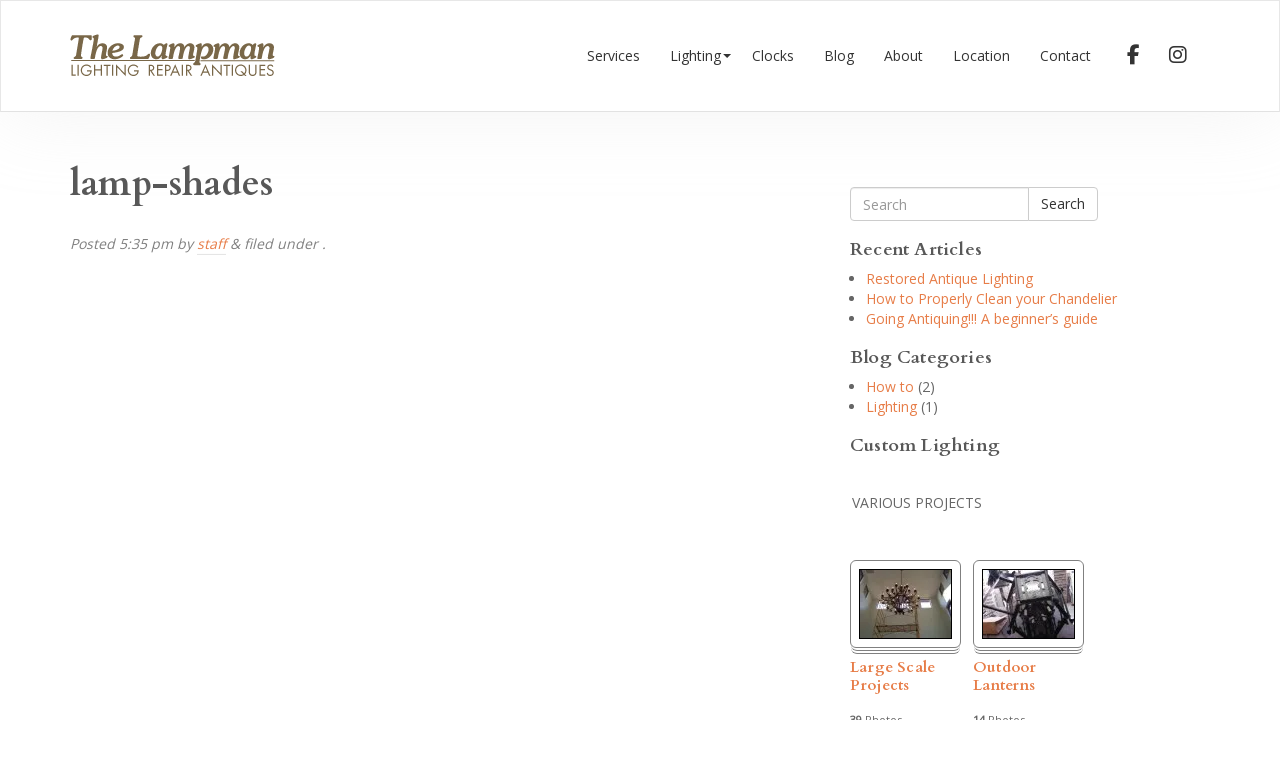

--- FILE ---
content_type: text/css
request_url: https://thelampman.com/site/wp-content/themes/lampman-new-child/library/dist/css/styles.92783044.min.css?ver=1.0
body_size: 131535
content:
@charset "UTF-8";
/*
WP-Bootstrap - Main Styles
*/
.device-background {
  background: url("https://raw.githubusercontent.com/thoughtbot/refills/master/source/images/mountains.png"), -webkit-linear-gradient(80deg, #0A120D, #162C4C), no-repeat #162C4C scroll;
  background: url("https://raw.githubusercontent.com/thoughtbot/refills/master/source/images/mountains.png"), linear-gradient(10deg, #0A120D, #162C4C), no-repeat #162C4C scroll;
  background-repeat: no-repeat;
  background-size: cover;
  min-height: 20em;
  width: 100%; }
  .device-background .device-text {
    padding: 2em; }
    @media (min-width: 1024px) {
      .device-background .device-text {
        float: left;
        max-width: 50%;
        padding: 4em; } }
    .device-background .device-text h4 {
      border-bottom: 1px solid rgba(255, 255, 255, 0.3);
      color: white;
      font-size: 1.5em;
      margin: 0 0 0.5em 0;
      padding-bottom: 0.5em; }
    .device-background .device-text p {
      color: white;
      line-height: 1.5em;
      margin-bottom: 1.5em; }
  .device-background .device {
    display: none;
    position: relative; }
    @media (min-width: 1024px) {
      .device-background .device {
        background: #1a1a1a;
        border-radius: 2em;
        box-shadow: 1px 0 #343333, 4px 0 #060606, 7px 0 #010000, 10px 0 #010000, 13px 0 #010000;
        display: block;
        float: right;
        margin-bottom: -12em;
        margin-right: 5em;
        padding: 5em 0;
        -webkit-transform: perspective(800px) translateX(0) translateY(-100px) translateZ(50px) rotateX(0) rotateY(-20deg) rotateZ(0);
                transform: perspective(800px) translateX(0) translateY(-100px) translateZ(50px) rotateX(0) rotateY(-20deg) rotateZ(0);
        width: 14.8em;
        z-index: 99999; }
        .device-background .device .screen {
          background-image: url("https://raw.githubusercontent.com/thoughtbot/refills/master/source/images/cosmin_capitanu_screen.jpg");
          background-size: cover;
          border-radius: 0.2em;
          box-shadow: inset 0 1px 8px rgba(0, 0, 0, 0.5);
          margin: auto; } }

.cards {
  display: -webkit-box;
  display: -ms-flexbox;
  display: flex;
  -ms-flex-wrap: wrap;
      flex-wrap: wrap;
  -webkit-box-pack: justify;
      -ms-flex-pack: justify;
          justify-content: space-between; }

.card {
  background-color: #f6f5f5;
  border: 1px solid gainsboro;
  border-radius: 3px;
  box-shadow: 0 2px 4px #e6e5e5;
  cursor: pointer;
  -ms-flex-preferred-size: 15em;
      flex-basis: 15em;
  -webkit-box-flex: 1;
      -ms-flex-positive: 1;
          flex-grow: 1;
  margin: 0 1em 1.5em 1em;
  position: relative;
  -webkit-transition: all 0.2s ease-in-out;
          transition: all 0.2s ease-in-out; }
  .card .card-image {
    background-color: #F8F2B4;
    height: 150px;
    max-height: 150px;
    overflow: hidden; }
    .card .card-image img {
      border-top-radius: 3px;
      opacity: 1;
      -webkit-transition: all 0.2s ease-in-out;
              transition: all 0.2s ease-in-out;
      width: 100%; }
  .card .card-header {
    background-color: #f6f5f5;
    border-bottom: 1px solid gainsboro;
    border-radius: 3px 3px 0 0;
    font-weight: bold;
    line-height: 1.5em;
    padding: 0.5em 0.75em;
    -webkit-transition: all 0.2s ease-in-out;
            transition: all 0.2s ease-in-out; }
  .card .card-copy {
    font-size: 0.9em;
    line-height: 1.5em;
    padding: 0.75em 0.75em; }
    .card .card-copy p {
      margin: 0 0 0.75em; }
  .card:focus, .card:hover {
    cursor: pointer; }
    .card:focus img, .card:hover img {
      opacity: 0.7; }
  .card:active {
    background-color: #f6f5f5; }
    .card:active .card-header {
      background-color: #f6f5f5; }

.vertical-align-wrap {
  width: 100%;
  height: 100%;
  display: table; }

.vertical-align {
  display: table-cell;
  vertical-align: middle; }

.vertical-align-bottom {
  display: table-cell;
  vertical-align: bottom; }

.force-full-width-wrapper {
  position: relative; }

.force-full-width {
  position: absolute;
  left: -100%;
  min-height: 100%;
  right: -100%;
  z-index: -1; }

p a {
  border-bottom: 0.08em solid rgba(0, 0, 0, 0.1);
  padding-bottom: .08em; }

p a:focus, p a:hover {
  border-bottom: 0.08em solid #e77d48;
  text-decoration: none; }

.btn.btn-inverse {
  background-color: #333;
  border-color: #333;
  color: #ffffff; }
  .btn.btn-inverse.btn:hover, .btn.btn-inverse.btn:focus, .btn.btn-inverse.btn:active {
    background-color: #575757;
    color: #ffffff; }

.btn.btn-shape-square {
  border-radius: 0; }

.btn.btn-style-outline {
  background-color: transparent; }

.btn-style-outline.btn-primary, .btn-primary-inv {
  color: #e77d48; }

.btn-style-outline.btn-default, .btn-default-inv {
  color: #fff; }

.btn-style-outline.btn-success, .btn-success-inv {
  color: #5cb85c; }

.btn-style-outline.btn-info, .btn-info-inv {
  color: #5bc0de; }

.btn-style-outline.btn-warning, .btn-warning-inv {
  color: #f0ad4e; }

.btn-style-outline.btn-danger, .btn-danger-inv {
  color: #d9534f; }

/*

WP-Bootstrap

*/
/* wp-specific classes */
/*

WP-Bootstrap

*/
/* wp-specific classes */
/*!
 * Bootstrap v3.3.7 (http://getbootstrap.com)
 * Copyright 2011-2016 Twitter, Inc.
 * Licensed under MIT (https://github.com/twbs/bootstrap/blob/master/LICENSE)
 */
/*! normalize.css v3.0.3 | MIT License | github.com/necolas/normalize.css */
html {
  font-family: sans-serif;
  -ms-text-size-adjust: 100%;
  -webkit-text-size-adjust: 100%; }

body {
  margin: 0; }

article,
aside,
details,
figcaption,
figure,
footer,
header,
hgroup,
main,
menu,
nav,
section,
summary {
  display: block; }

audio,
canvas,
progress,
video {
  display: inline-block;
  vertical-align: baseline; }

audio:not([controls]) {
  display: none;
  height: 0; }

[hidden],
template {
  display: none; }

a {
  background-color: transparent; }

a:active,
a:hover {
  outline: 0; }

abbr[title] {
  border-bottom: 1px dotted; }

b,
strong {
  font-weight: bold; }

dfn {
  font-style: italic; }

h1 {
  font-size: 2em;
  margin: 0.67em 0; }

mark {
  background: #ff0;
  color: #000; }

small {
  font-size: 80%; }

sub,
sup {
  font-size: 75%;
  line-height: 0;
  position: relative;
  vertical-align: baseline; }

sup {
  top: -0.5em; }

sub {
  bottom: -0.25em; }

img {
  border: 0; }

svg:not(:root) {
  overflow: hidden; }

figure {
  margin: 1em 40px; }

hr {
  box-sizing: content-box;
  height: 0; }

pre {
  overflow: auto; }

code,
kbd,
pre,
samp {
  font-family: monospace, monospace;
  font-size: 1em; }

button,
input,
optgroup,
select,
textarea {
  color: inherit;
  font: inherit;
  margin: 0; }

button {
  overflow: visible; }

button,
select {
  text-transform: none; }

button,
html input[type="button"],
input[type="reset"],
input[type="submit"] {
  -webkit-appearance: button;
  cursor: pointer; }

button[disabled],
html input[disabled] {
  cursor: default; }

button::-moz-focus-inner,
input::-moz-focus-inner {
  border: 0;
  padding: 0; }

input {
  line-height: normal; }

input[type="checkbox"],
input[type="radio"] {
  box-sizing: border-box;
  padding: 0; }

input[type="number"]::-webkit-inner-spin-button,
input[type="number"]::-webkit-outer-spin-button {
  height: auto; }

input[type="search"] {
  -webkit-appearance: textfield;
  box-sizing: content-box; }

input[type="search"]::-webkit-search-cancel-button,
input[type="search"]::-webkit-search-decoration {
  -webkit-appearance: none; }

fieldset {
  border: 1px solid #c0c0c0;
  margin: 0 2px;
  padding: 0.35em 0.625em 0.75em; }

legend {
  border: 0;
  padding: 0; }

textarea {
  overflow: auto; }

optgroup {
  font-weight: bold; }

table {
  border-collapse: collapse;
  border-spacing: 0; }

td,
th {
  padding: 0; }

/*! Source: https://github.com/h5bp/html5-boilerplate/blob/master/src/css/main.css */
@media print {
  *,
  *:before,
  *:after {
    background: transparent !important;
    color: #000 !important;
    box-shadow: none !important;
    text-shadow: none !important; }
  a,
  a:visited {
    text-decoration: underline; }
  a[href]:after {
    content: " (" attr(href) ")"; }
  abbr[title]:after {
    content: " (" attr(title) ")"; }
  a[href^="#"]:after,
  a[href^="javascript:"]:after {
    content: ""; }
  pre,
  blockquote {
    border: 1px solid #999;
    page-break-inside: avoid; }
  thead {
    display: table-header-group; }
  tr,
  img {
    page-break-inside: avoid; }
  img {
    max-width: 100% !important; }
  p,
  h2,
  h3 {
    orphans: 3;
    widows: 3; }
  h2,
  h3 {
    page-break-after: avoid; }
  .navbar {
    display: none; }
  .btn > .caret,
  .dropup > .btn > .caret {
    border-top-color: #000 !important; }
  .label {
    border: 1px solid #000; }
  .table {
    border-collapse: collapse !important; }
    .table td,
    .table th {
      background-color: #fff !important; }
  .table-bordered th,
  .table-bordered td {
    border: 1px solid #ddd !important; } }

@font-face {
  font-family: 'Glyphicons Halflings';
  src: url("../../../../lampman-new/bower_components/bootstrap-sass/assets/fonts/bootstrap/glyphicons-halflings-regular.eot");
  src: url("../../../../lampman-new/bower_components/bootstrap-sass/assets/fonts/bootstrap/glyphicons-halflings-regular.eot?#iefix") format("embedded-opentype"), url("../../../../lampman-new/bower_components/bootstrap-sass/assets/fonts/bootstrap/glyphicons-halflings-regular.woff2") format("woff2"), url("../../../../lampman-new/bower_components/bootstrap-sass/assets/fonts/bootstrap/glyphicons-halflings-regular.woff") format("woff"), url("../../../../lampman-new/bower_components/bootstrap-sass/assets/fonts/bootstrap/glyphicons-halflings-regular.ttf") format("truetype"), url("../../../../lampman-new/bower_components/bootstrap-sass/assets/fonts/bootstrap/glyphicons-halflings-regular.svg#glyphicons_halflingsregular") format("svg"); }

.glyphicon {
  position: relative;
  top: 1px;
  display: inline-block;
  font-family: 'Glyphicons Halflings';
  font-style: normal;
  font-weight: normal;
  line-height: 1;
  -webkit-font-smoothing: antialiased;
  -moz-osx-font-smoothing: grayscale; }

.glyphicon-asterisk:before {
  content: "\002a"; }

.glyphicon-plus:before {
  content: "\002b"; }

.glyphicon-euro:before,
.glyphicon-eur:before {
  content: "\20ac"; }

.glyphicon-minus:before {
  content: "\2212"; }

.glyphicon-cloud:before {
  content: "\2601"; }

.glyphicon-envelope:before {
  content: "\2709"; }

.glyphicon-pencil:before {
  content: "\270f"; }

.glyphicon-glass:before {
  content: "\e001"; }

.glyphicon-music:before {
  content: "\e002"; }

.glyphicon-search:before {
  content: "\e003"; }

.glyphicon-heart:before {
  content: "\e005"; }

.glyphicon-star:before {
  content: "\e006"; }

.glyphicon-star-empty:before {
  content: "\e007"; }

.glyphicon-user:before {
  content: "\e008"; }

.glyphicon-film:before {
  content: "\e009"; }

.glyphicon-th-large:before {
  content: "\e010"; }

.glyphicon-th:before {
  content: "\e011"; }

.glyphicon-th-list:before {
  content: "\e012"; }

.glyphicon-ok:before {
  content: "\e013"; }

.glyphicon-remove:before {
  content: "\e014"; }

.glyphicon-zoom-in:before {
  content: "\e015"; }

.glyphicon-zoom-out:before {
  content: "\e016"; }

.glyphicon-off:before {
  content: "\e017"; }

.glyphicon-signal:before {
  content: "\e018"; }

.glyphicon-cog:before {
  content: "\e019"; }

.glyphicon-trash:before {
  content: "\e020"; }

.glyphicon-home:before {
  content: "\e021"; }

.glyphicon-file:before {
  content: "\e022"; }

.glyphicon-time:before {
  content: "\e023"; }

.glyphicon-road:before {
  content: "\e024"; }

.glyphicon-download-alt:before {
  content: "\e025"; }

.glyphicon-download:before {
  content: "\e026"; }

.glyphicon-upload:before {
  content: "\e027"; }

.glyphicon-inbox:before {
  content: "\e028"; }

.glyphicon-play-circle:before {
  content: "\e029"; }

.glyphicon-repeat:before {
  content: "\e030"; }

.glyphicon-refresh:before {
  content: "\e031"; }

.glyphicon-list-alt:before {
  content: "\e032"; }

.glyphicon-lock:before {
  content: "\e033"; }

.glyphicon-flag:before {
  content: "\e034"; }

.glyphicon-headphones:before {
  content: "\e035"; }

.glyphicon-volume-off:before {
  content: "\e036"; }

.glyphicon-volume-down:before {
  content: "\e037"; }

.glyphicon-volume-up:before {
  content: "\e038"; }

.glyphicon-qrcode:before {
  content: "\e039"; }

.glyphicon-barcode:before {
  content: "\e040"; }

.glyphicon-tag:before {
  content: "\e041"; }

.glyphicon-tags:before {
  content: "\e042"; }

.glyphicon-book:before {
  content: "\e043"; }

.glyphicon-bookmark:before {
  content: "\e044"; }

.glyphicon-print:before {
  content: "\e045"; }

.glyphicon-camera:before {
  content: "\e046"; }

.glyphicon-font:before {
  content: "\e047"; }

.glyphicon-bold:before {
  content: "\e048"; }

.glyphicon-italic:before {
  content: "\e049"; }

.glyphicon-text-height:before {
  content: "\e050"; }

.glyphicon-text-width:before {
  content: "\e051"; }

.glyphicon-align-left:before {
  content: "\e052"; }

.glyphicon-align-center:before {
  content: "\e053"; }

.glyphicon-align-right:before {
  content: "\e054"; }

.glyphicon-align-justify:before {
  content: "\e055"; }

.glyphicon-list:before {
  content: "\e056"; }

.glyphicon-indent-left:before {
  content: "\e057"; }

.glyphicon-indent-right:before {
  content: "\e058"; }

.glyphicon-facetime-video:before {
  content: "\e059"; }

.glyphicon-picture:before {
  content: "\e060"; }

.glyphicon-map-marker:before {
  content: "\e062"; }

.glyphicon-adjust:before {
  content: "\e063"; }

.glyphicon-tint:before {
  content: "\e064"; }

.glyphicon-edit:before {
  content: "\e065"; }

.glyphicon-share:before {
  content: "\e066"; }

.glyphicon-check:before {
  content: "\e067"; }

.glyphicon-move:before {
  content: "\e068"; }

.glyphicon-step-backward:before {
  content: "\e069"; }

.glyphicon-fast-backward:before {
  content: "\e070"; }

.glyphicon-backward:before {
  content: "\e071"; }

.glyphicon-play:before {
  content: "\e072"; }

.glyphicon-pause:before {
  content: "\e073"; }

.glyphicon-stop:before {
  content: "\e074"; }

.glyphicon-forward:before {
  content: "\e075"; }

.glyphicon-fast-forward:before {
  content: "\e076"; }

.glyphicon-step-forward:before {
  content: "\e077"; }

.glyphicon-eject:before {
  content: "\e078"; }

.glyphicon-chevron-left:before {
  content: "\e079"; }

.glyphicon-chevron-right:before {
  content: "\e080"; }

.glyphicon-plus-sign:before {
  content: "\e081"; }

.glyphicon-minus-sign:before {
  content: "\e082"; }

.glyphicon-remove-sign:before {
  content: "\e083"; }

.glyphicon-ok-sign:before {
  content: "\e084"; }

.glyphicon-question-sign:before {
  content: "\e085"; }

.glyphicon-info-sign:before {
  content: "\e086"; }

.glyphicon-screenshot:before {
  content: "\e087"; }

.glyphicon-remove-circle:before {
  content: "\e088"; }

.glyphicon-ok-circle:before {
  content: "\e089"; }

.glyphicon-ban-circle:before {
  content: "\e090"; }

.glyphicon-arrow-left:before {
  content: "\e091"; }

.glyphicon-arrow-right:before {
  content: "\e092"; }

.glyphicon-arrow-up:before {
  content: "\e093"; }

.glyphicon-arrow-down:before {
  content: "\e094"; }

.glyphicon-share-alt:before {
  content: "\e095"; }

.glyphicon-resize-full:before {
  content: "\e096"; }

.glyphicon-resize-small:before {
  content: "\e097"; }

.glyphicon-exclamation-sign:before {
  content: "\e101"; }

.glyphicon-gift:before {
  content: "\e102"; }

.glyphicon-leaf:before {
  content: "\e103"; }

.glyphicon-fire:before {
  content: "\e104"; }

.glyphicon-eye-open:before {
  content: "\e105"; }

.glyphicon-eye-close:before {
  content: "\e106"; }

.glyphicon-warning-sign:before {
  content: "\e107"; }

.glyphicon-plane:before {
  content: "\e108"; }

.glyphicon-calendar:before {
  content: "\e109"; }

.glyphicon-random:before {
  content: "\e110"; }

.glyphicon-comment:before {
  content: "\e111"; }

.glyphicon-magnet:before {
  content: "\e112"; }

.glyphicon-chevron-up:before {
  content: "\e113"; }

.glyphicon-chevron-down:before {
  content: "\e114"; }

.glyphicon-retweet:before {
  content: "\e115"; }

.glyphicon-shopping-cart:before {
  content: "\e116"; }

.glyphicon-folder-close:before {
  content: "\e117"; }

.glyphicon-folder-open:before {
  content: "\e118"; }

.glyphicon-resize-vertical:before {
  content: "\e119"; }

.glyphicon-resize-horizontal:before {
  content: "\e120"; }

.glyphicon-hdd:before {
  content: "\e121"; }

.glyphicon-bullhorn:before {
  content: "\e122"; }

.glyphicon-bell:before {
  content: "\e123"; }

.glyphicon-certificate:before {
  content: "\e124"; }

.glyphicon-thumbs-up:before {
  content: "\e125"; }

.glyphicon-thumbs-down:before {
  content: "\e126"; }

.glyphicon-hand-right:before {
  content: "\e127"; }

.glyphicon-hand-left:before {
  content: "\e128"; }

.glyphicon-hand-up:before {
  content: "\e129"; }

.glyphicon-hand-down:before {
  content: "\e130"; }

.glyphicon-circle-arrow-right:before {
  content: "\e131"; }

.glyphicon-circle-arrow-left:before {
  content: "\e132"; }

.glyphicon-circle-arrow-up:before {
  content: "\e133"; }

.glyphicon-circle-arrow-down:before {
  content: "\e134"; }

.glyphicon-globe:before {
  content: "\e135"; }

.glyphicon-wrench:before {
  content: "\e136"; }

.glyphicon-tasks:before {
  content: "\e137"; }

.glyphicon-filter:before {
  content: "\e138"; }

.glyphicon-briefcase:before {
  content: "\e139"; }

.glyphicon-fullscreen:before {
  content: "\e140"; }

.glyphicon-dashboard:before {
  content: "\e141"; }

.glyphicon-paperclip:before {
  content: "\e142"; }

.glyphicon-heart-empty:before {
  content: "\e143"; }

.glyphicon-link:before {
  content: "\e144"; }

.glyphicon-phone:before {
  content: "\e145"; }

.glyphicon-pushpin:before {
  content: "\e146"; }

.glyphicon-usd:before {
  content: "\e148"; }

.glyphicon-gbp:before {
  content: "\e149"; }

.glyphicon-sort:before {
  content: "\e150"; }

.glyphicon-sort-by-alphabet:before {
  content: "\e151"; }

.glyphicon-sort-by-alphabet-alt:before {
  content: "\e152"; }

.glyphicon-sort-by-order:before {
  content: "\e153"; }

.glyphicon-sort-by-order-alt:before {
  content: "\e154"; }

.glyphicon-sort-by-attributes:before {
  content: "\e155"; }

.glyphicon-sort-by-attributes-alt:before {
  content: "\e156"; }

.glyphicon-unchecked:before {
  content: "\e157"; }

.glyphicon-expand:before {
  content: "\e158"; }

.glyphicon-collapse-down:before {
  content: "\e159"; }

.glyphicon-collapse-up:before {
  content: "\e160"; }

.glyphicon-log-in:before {
  content: "\e161"; }

.glyphicon-flash:before {
  content: "\e162"; }

.glyphicon-log-out:before {
  content: "\e163"; }

.glyphicon-new-window:before {
  content: "\e164"; }

.glyphicon-record:before {
  content: "\e165"; }

.glyphicon-save:before {
  content: "\e166"; }

.glyphicon-open:before {
  content: "\e167"; }

.glyphicon-saved:before {
  content: "\e168"; }

.glyphicon-import:before {
  content: "\e169"; }

.glyphicon-export:before {
  content: "\e170"; }

.glyphicon-send:before {
  content: "\e171"; }

.glyphicon-floppy-disk:before {
  content: "\e172"; }

.glyphicon-floppy-saved:before {
  content: "\e173"; }

.glyphicon-floppy-remove:before {
  content: "\e174"; }

.glyphicon-floppy-save:before {
  content: "\e175"; }

.glyphicon-floppy-open:before {
  content: "\e176"; }

.glyphicon-credit-card:before {
  content: "\e177"; }

.glyphicon-transfer:before {
  content: "\e178"; }

.glyphicon-cutlery:before {
  content: "\e179"; }

.glyphicon-header:before {
  content: "\e180"; }

.glyphicon-compressed:before {
  content: "\e181"; }

.glyphicon-earphone:before {
  content: "\e182"; }

.glyphicon-phone-alt:before {
  content: "\e183"; }

.glyphicon-tower:before {
  content: "\e184"; }

.glyphicon-stats:before {
  content: "\e185"; }

.glyphicon-sd-video:before {
  content: "\e186"; }

.glyphicon-hd-video:before {
  content: "\e187"; }

.glyphicon-subtitles:before {
  content: "\e188"; }

.glyphicon-sound-stereo:before {
  content: "\e189"; }

.glyphicon-sound-dolby:before {
  content: "\e190"; }

.glyphicon-sound-5-1:before {
  content: "\e191"; }

.glyphicon-sound-6-1:before {
  content: "\e192"; }

.glyphicon-sound-7-1:before {
  content: "\e193"; }

.glyphicon-copyright-mark:before {
  content: "\e194"; }

.glyphicon-registration-mark:before {
  content: "\e195"; }

.glyphicon-cloud-download:before {
  content: "\e197"; }

.glyphicon-cloud-upload:before {
  content: "\e198"; }

.glyphicon-tree-conifer:before {
  content: "\e199"; }

.glyphicon-tree-deciduous:before {
  content: "\e200"; }

.glyphicon-cd:before {
  content: "\e201"; }

.glyphicon-save-file:before {
  content: "\e202"; }

.glyphicon-open-file:before {
  content: "\e203"; }

.glyphicon-level-up:before {
  content: "\e204"; }

.glyphicon-copy:before {
  content: "\e205"; }

.glyphicon-paste:before {
  content: "\e206"; }

.glyphicon-alert:before {
  content: "\e209"; }

.glyphicon-equalizer:before {
  content: "\e210"; }

.glyphicon-king:before {
  content: "\e211"; }

.glyphicon-queen:before {
  content: "\e212"; }

.glyphicon-pawn:before {
  content: "\e213"; }

.glyphicon-bishop:before {
  content: "\e214"; }

.glyphicon-knight:before {
  content: "\e215"; }

.glyphicon-baby-formula:before {
  content: "\e216"; }

.glyphicon-tent:before {
  content: "\26fa"; }

.glyphicon-blackboard:before {
  content: "\e218"; }

.glyphicon-bed:before {
  content: "\e219"; }

.glyphicon-apple:before {
  content: "\f8ff"; }

.glyphicon-erase:before {
  content: "\e221"; }

.glyphicon-hourglass:before {
  content: "\231b"; }

.glyphicon-lamp:before {
  content: "\e223"; }

.glyphicon-duplicate:before {
  content: "\e224"; }

.glyphicon-piggy-bank:before {
  content: "\e225"; }

.glyphicon-scissors:before {
  content: "\e226"; }

.glyphicon-bitcoin:before {
  content: "\e227"; }

.glyphicon-btc:before {
  content: "\e227"; }

.glyphicon-xbt:before {
  content: "\e227"; }

.glyphicon-yen:before {
  content: "\00a5"; }

.glyphicon-jpy:before {
  content: "\00a5"; }

.glyphicon-ruble:before {
  content: "\20bd"; }

.glyphicon-rub:before {
  content: "\20bd"; }

.glyphicon-scale:before {
  content: "\e230"; }

.glyphicon-ice-lolly:before {
  content: "\e231"; }

.glyphicon-ice-lolly-tasted:before {
  content: "\e232"; }

.glyphicon-education:before {
  content: "\e233"; }

.glyphicon-option-horizontal:before {
  content: "\e234"; }

.glyphicon-option-vertical:before {
  content: "\e235"; }

.glyphicon-menu-hamburger:before {
  content: "\e236"; }

.glyphicon-modal-window:before {
  content: "\e237"; }

.glyphicon-oil:before {
  content: "\e238"; }

.glyphicon-grain:before {
  content: "\e239"; }

.glyphicon-sunglasses:before {
  content: "\e240"; }

.glyphicon-text-size:before {
  content: "\e241"; }

.glyphicon-text-color:before {
  content: "\e242"; }

.glyphicon-text-background:before {
  content: "\e243"; }

.glyphicon-object-align-top:before {
  content: "\e244"; }

.glyphicon-object-align-bottom:before {
  content: "\e245"; }

.glyphicon-object-align-horizontal:before {
  content: "\e246"; }

.glyphicon-object-align-left:before {
  content: "\e247"; }

.glyphicon-object-align-vertical:before {
  content: "\e248"; }

.glyphicon-object-align-right:before {
  content: "\e249"; }

.glyphicon-triangle-right:before {
  content: "\e250"; }

.glyphicon-triangle-left:before {
  content: "\e251"; }

.glyphicon-triangle-bottom:before {
  content: "\e252"; }

.glyphicon-triangle-top:before {
  content: "\e253"; }

.glyphicon-console:before {
  content: "\e254"; }

.glyphicon-superscript:before {
  content: "\e255"; }

.glyphicon-subscript:before {
  content: "\e256"; }

.glyphicon-menu-left:before {
  content: "\e257"; }

.glyphicon-menu-right:before {
  content: "\e258"; }

.glyphicon-menu-down:before {
  content: "\e259"; }

.glyphicon-menu-up:before {
  content: "\e260"; }

* {
  box-sizing: border-box; }

*:before,
*:after {
  box-sizing: border-box; }

html {
  font-size: 10px;
  -webkit-tap-highlight-color: rgba(0, 0, 0, 0); }

body {
  font-family: "Open Sans", Helvetica, Arial, sans-serif;
  font-size: 14px;
  line-height: 1.428571429;
  color: #666666;
  background-color: #fff; }

input,
button,
select,
textarea {
  font-family: inherit;
  font-size: inherit;
  line-height: inherit; }

a {
  color: #e77d48;
  text-decoration: none; }
  a:hover, a:focus {
    color: #c9541a;
    text-decoration: underline; }
  a:focus {
    outline: 5px auto -webkit-focus-ring-color;
    outline-offset: -2px; }

figure {
  margin: 0; }

img {
  vertical-align: middle; }

.img-responsive {
  display: block;
  max-width: 100%;
  height: auto; }

.img-rounded {
  border-radius: 6px; }

.img-thumbnail {
  padding: 4px;
  line-height: 1.428571429;
  background-color: #fff;
  border: 1px solid #ddd;
  border-radius: 4px;
  -webkit-transition: all 0.2s ease-in-out;
  transition: all 0.2s ease-in-out;
  display: inline-block;
  max-width: 100%;
  height: auto; }

.img-circle {
  border-radius: 50%; }

hr {
  margin-top: 20px;
  margin-bottom: 20px;
  border: 0;
  border-top: 1px solid white; }

.sr-only {
  position: absolute;
  width: 1px;
  height: 1px;
  margin: -1px;
  padding: 0;
  overflow: hidden;
  clip: rect(0, 0, 0, 0);
  border: 0; }

.sr-only-focusable:active, .sr-only-focusable:focus {
  position: static;
  width: auto;
  height: auto;
  margin: 0;
  overflow: visible;
  clip: auto; }

[role="button"] {
  cursor: pointer; }

h1, h2, h3, h4, h5, h6,
.h1, .h2, .h3, .h4, .h5, .h6 {
  font-family: "Cardo", Georgia, "Times New Roman", Times, serif;
  font-weight: 700;
  line-height: 1.2;
  color: #585858; }
  h1 small,
  h1 .small, h2 small,
  h2 .small, h3 small,
  h3 .small, h4 small,
  h4 .small, h5 small,
  h5 .small, h6 small,
  h6 .small,
  .h1 small,
  .h1 .small, .h2 small,
  .h2 .small, .h3 small,
  .h3 .small, .h4 small,
  .h4 .small, .h5 small,
  .h5 .small, .h6 small,
  .h6 .small {
    font-weight: normal;
    line-height: 1;
    color: #aaaaaa; }

h1, .h1,
h2, .h2,
h3, .h3 {
  margin-top: 20px;
  margin-bottom: 10px; }
  h1 small,
  h1 .small, .h1 small,
  .h1 .small,
  h2 small,
  h2 .small, .h2 small,
  .h2 .small,
  h3 small,
  h3 .small, .h3 small,
  .h3 .small {
    font-size: 65%; }

h4, .h4,
h5, .h5,
h6, .h6 {
  margin-top: 10px;
  margin-bottom: 10px; }
  h4 small,
  h4 .small, .h4 small,
  .h4 .small,
  h5 small,
  h5 .small, .h5 small,
  .h5 .small,
  h6 small,
  h6 .small, .h6 small,
  .h6 .small {
    font-size: 75%; }

h1, .h1 {
  font-size: 36px; }

h2, .h2 {
  font-size: 30px; }

h3, .h3 {
  font-size: 24px; }

h4, .h4 {
  font-size: 18px; }

h5, .h5 {
  font-size: 14px; }

h6, .h6 {
  font-size: 12px; }

p {
  margin: 0 0 10px; }

.lead {
  margin-bottom: 20px;
  font-size: 16px;
  font-weight: 300;
  line-height: 1.4; }
  @media (min-width: 768px) {
    .lead {
      font-size: 21px; } }

small,
.small {
  font-size: 85%; }

mark,
.mark {
  background-color: #fcf8e3;
  padding: .2em; }

.text-left {
  text-align: left; }

.text-right {
  text-align: right; }

.text-center {
  text-align: center; }

.text-justify {
  text-align: justify; }

.text-nowrap {
  white-space: nowrap; }

.text-lowercase {
  text-transform: lowercase; }

.text-uppercase, .initialism {
  text-transform: uppercase; }

.text-capitalize {
  text-transform: capitalize; }

.text-muted {
  color: #aaaaaa; }

.text-primary {
  color: #e77d48; }

a.text-primary:hover,
a.text-primary:focus {
  color: #df5e1d; }

.text-success {
  color: #3c763d; }

a.text-success:hover,
a.text-success:focus {
  color: #2b542c; }

.text-info {
  color: #31708f; }

a.text-info:hover,
a.text-info:focus {
  color: #245269; }

.text-warning {
  color: #8a6d3b; }

a.text-warning:hover,
a.text-warning:focus {
  color: #66512c; }

.text-danger {
  color: #a94442; }

a.text-danger:hover,
a.text-danger:focus {
  color: #843534; }

.bg-primary {
  color: #fff; }

.bg-primary {
  background-color: #e77d48; }

a.bg-primary:hover,
a.bg-primary:focus {
  background-color: #df5e1d; }

.bg-success {
  background-color: #dff0d8; }

a.bg-success:hover,
a.bg-success:focus {
  background-color: #c1e2b3; }

.bg-info {
  background-color: #d9edf7; }

a.bg-info:hover,
a.bg-info:focus {
  background-color: #afd9ee; }

.bg-warning {
  background-color: #fcf8e3; }

a.bg-warning:hover,
a.bg-warning:focus {
  background-color: #f7ecb5; }

.bg-danger {
  background-color: #f2dede; }

a.bg-danger:hover,
a.bg-danger:focus {
  background-color: #e4b9b9; }

.page-header {
  padding-bottom: 9px;
  margin: 40px 0 20px;
  border-bottom: 1px solid white; }

ul,
ol {
  margin-top: 0;
  margin-bottom: 10px; }
  ul ul,
  ul ol,
  ol ul,
  ol ol {
    margin-bottom: 0; }

.list-unstyled {
  padding-left: 0;
  list-style: none; }

.list-inline {
  padding-left: 0;
  list-style: none;
  margin-left: -5px; }
  .list-inline > li {
    display: inline-block;
    padding-left: 5px;
    padding-right: 5px; }

dl {
  margin-top: 0;
  margin-bottom: 20px; }

dt,
dd {
  line-height: 1.428571429; }

dt {
  font-weight: bold; }

dd {
  margin-left: 0; }

.dl-horizontal dd:before, .dl-horizontal dd:after {
  content: " ";
  display: table; }

.dl-horizontal dd:after {
  clear: both; }

@media (min-width: 768px) {
  .dl-horizontal dt {
    float: left;
    width: 160px;
    clear: left;
    text-align: right;
    overflow: hidden;
    text-overflow: ellipsis;
    white-space: nowrap; }
  .dl-horizontal dd {
    margin-left: 180px; } }

abbr[title],
abbr[data-original-title] {
  cursor: help;
  border-bottom: 1px dotted #aaaaaa; }

.initialism {
  font-size: 90%; }

blockquote {
  padding: 10px 20px;
  margin: 0 0 20px;
  font-size: 17.5px;
  border-left: 5px solid white; }
  blockquote p:last-child,
  blockquote ul:last-child,
  blockquote ol:last-child {
    margin-bottom: 0; }
  blockquote footer,
  blockquote small,
  blockquote .small {
    display: block;
    font-size: 80%;
    line-height: 1.428571429;
    color: #aaaaaa; }
    blockquote footer:before,
    blockquote small:before,
    blockquote .small:before {
      content: '\2014 \00A0'; }

.blockquote-reverse,
blockquote.pull-right {
  padding-right: 15px;
  padding-left: 0;
  border-right: 5px solid white;
  border-left: 0;
  text-align: right; }
  .blockquote-reverse footer:before,
  .blockquote-reverse small:before,
  .blockquote-reverse .small:before,
  blockquote.pull-right footer:before,
  blockquote.pull-right small:before,
  blockquote.pull-right .small:before {
    content: ''; }
  .blockquote-reverse footer:after,
  .blockquote-reverse small:after,
  .blockquote-reverse .small:after,
  blockquote.pull-right footer:after,
  blockquote.pull-right small:after,
  blockquote.pull-right .small:after {
    content: '\00A0 \2014'; }

address {
  margin-bottom: 20px;
  font-style: normal;
  line-height: 1.428571429; }

code,
kbd,
pre,
samp {
  font-family: Menlo, Monaco, Consolas, "Courier New", monospace; }

code {
  padding: 2px 4px;
  font-size: 90%;
  color: #c7254e;
  background-color: #f9f2f4;
  border-radius: 4px; }

kbd {
  padding: 2px 4px;
  font-size: 90%;
  color: #fff;
  background-color: #333;
  border-radius: 3px;
  box-shadow: inset 0 -1px 0 rgba(0, 0, 0, 0.25); }
  kbd kbd {
    padding: 0;
    font-size: 100%;
    font-weight: bold;
    box-shadow: none; }

pre {
  display: block;
  padding: 9.5px;
  margin: 0 0 10px;
  font-size: 13px;
  line-height: 1.428571429;
  word-break: break-all;
  word-wrap: break-word;
  color: #666666;
  background-color: #f5f5f5;
  border: 1px solid #ccc;
  border-radius: 4px; }
  pre code {
    padding: 0;
    font-size: inherit;
    color: inherit;
    white-space: pre-wrap;
    background-color: transparent;
    border-radius: 0; }

.pre-scrollable {
  max-height: 340px;
  overflow-y: scroll; }

.container {
  margin-right: auto;
  margin-left: auto;
  padding-left: 15px;
  padding-right: 15px; }
  .container:before, .container:after {
    content: " ";
    display: table; }
  .container:after {
    clear: both; }
  @media (min-width: 768px) {
    .container {
      width: 750px; } }
  @media (min-width: 992px) {
    .container {
      width: 970px; } }
  @media (min-width: 1200px) {
    .container {
      width: 1170px; } }

.container-fluid {
  margin-right: auto;
  margin-left: auto;
  padding-left: 15px;
  padding-right: 15px; }
  .container-fluid:before, .container-fluid:after {
    content: " ";
    display: table; }
  .container-fluid:after {
    clear: both; }

.row {
  margin-left: -15px;
  margin-right: -15px; }
  .row:before, .row:after {
    content: " ";
    display: table; }
  .row:after {
    clear: both; }

.col-xs-1, .col-sm-1, .col-md-1, .col-lg-1, .col-xs-2, .col-sm-2, .col-md-2, .col-lg-2, .col-xs-3, .col-sm-3, .col-md-3, .col-lg-3, .col-xs-4, .col-sm-4, .col-md-4, .col-lg-4, .col-xs-5, .col-sm-5, .col-md-5, .col-lg-5, .col-xs-6, .col-sm-6, .col-md-6, .col-lg-6, .col-xs-7, .col-sm-7, .col-md-7, .col-lg-7, .col-xs-8, .col-sm-8, .col-md-8, .col-lg-8, .col-xs-9, .col-sm-9, .col-md-9, .col-lg-9, .col-xs-10, .col-sm-10, .col-md-10, .col-lg-10, .col-xs-11, .col-sm-11, .col-md-11, .col-lg-11, .col-xs-12, .col-sm-12, .col-md-12, .col-lg-12 {
  position: relative;
  min-height: 1px;
  padding-left: 15px;
  padding-right: 15px; }

.col-xs-1, .col-xs-2, .col-xs-3, .col-xs-4, .col-xs-5, .col-xs-6, .col-xs-7, .col-xs-8, .col-xs-9, .col-xs-10, .col-xs-11, .col-xs-12 {
  float: left; }

.col-xs-1 {
  width: 8.3333333333%; }

.col-xs-2 {
  width: 16.6666666667%; }

.col-xs-3 {
  width: 25%; }

.col-xs-4 {
  width: 33.3333333333%; }

.col-xs-5 {
  width: 41.6666666667%; }

.col-xs-6 {
  width: 50%; }

.col-xs-7 {
  width: 58.3333333333%; }

.col-xs-8 {
  width: 66.6666666667%; }

.col-xs-9 {
  width: 75%; }

.col-xs-10 {
  width: 83.3333333333%; }

.col-xs-11 {
  width: 91.6666666667%; }

.col-xs-12 {
  width: 100%; }

.col-xs-pull-0 {
  right: auto; }

.col-xs-pull-1 {
  right: 8.3333333333%; }

.col-xs-pull-2 {
  right: 16.6666666667%; }

.col-xs-pull-3 {
  right: 25%; }

.col-xs-pull-4 {
  right: 33.3333333333%; }

.col-xs-pull-5 {
  right: 41.6666666667%; }

.col-xs-pull-6 {
  right: 50%; }

.col-xs-pull-7 {
  right: 58.3333333333%; }

.col-xs-pull-8 {
  right: 66.6666666667%; }

.col-xs-pull-9 {
  right: 75%; }

.col-xs-pull-10 {
  right: 83.3333333333%; }

.col-xs-pull-11 {
  right: 91.6666666667%; }

.col-xs-pull-12 {
  right: 100%; }

.col-xs-push-0 {
  left: auto; }

.col-xs-push-1 {
  left: 8.3333333333%; }

.col-xs-push-2 {
  left: 16.6666666667%; }

.col-xs-push-3 {
  left: 25%; }

.col-xs-push-4 {
  left: 33.3333333333%; }

.col-xs-push-5 {
  left: 41.6666666667%; }

.col-xs-push-6 {
  left: 50%; }

.col-xs-push-7 {
  left: 58.3333333333%; }

.col-xs-push-8 {
  left: 66.6666666667%; }

.col-xs-push-9 {
  left: 75%; }

.col-xs-push-10 {
  left: 83.3333333333%; }

.col-xs-push-11 {
  left: 91.6666666667%; }

.col-xs-push-12 {
  left: 100%; }

.col-xs-offset-0 {
  margin-left: 0%; }

.col-xs-offset-1 {
  margin-left: 8.3333333333%; }

.col-xs-offset-2 {
  margin-left: 16.6666666667%; }

.col-xs-offset-3 {
  margin-left: 25%; }

.col-xs-offset-4 {
  margin-left: 33.3333333333%; }

.col-xs-offset-5 {
  margin-left: 41.6666666667%; }

.col-xs-offset-6 {
  margin-left: 50%; }

.col-xs-offset-7 {
  margin-left: 58.3333333333%; }

.col-xs-offset-8 {
  margin-left: 66.6666666667%; }

.col-xs-offset-9 {
  margin-left: 75%; }

.col-xs-offset-10 {
  margin-left: 83.3333333333%; }

.col-xs-offset-11 {
  margin-left: 91.6666666667%; }

.col-xs-offset-12 {
  margin-left: 100%; }

@media (min-width: 768px) {
  .col-sm-1, .col-sm-2, .col-sm-3, .col-sm-4, .col-sm-5, .col-sm-6, .col-sm-7, .col-sm-8, .col-sm-9, .col-sm-10, .col-sm-11, .col-sm-12 {
    float: left; }
  .col-sm-1 {
    width: 8.3333333333%; }
  .col-sm-2 {
    width: 16.6666666667%; }
  .col-sm-3 {
    width: 25%; }
  .col-sm-4 {
    width: 33.3333333333%; }
  .col-sm-5 {
    width: 41.6666666667%; }
  .col-sm-6 {
    width: 50%; }
  .col-sm-7 {
    width: 58.3333333333%; }
  .col-sm-8 {
    width: 66.6666666667%; }
  .col-sm-9 {
    width: 75%; }
  .col-sm-10 {
    width: 83.3333333333%; }
  .col-sm-11 {
    width: 91.6666666667%; }
  .col-sm-12 {
    width: 100%; }
  .col-sm-pull-0 {
    right: auto; }
  .col-sm-pull-1 {
    right: 8.3333333333%; }
  .col-sm-pull-2 {
    right: 16.6666666667%; }
  .col-sm-pull-3 {
    right: 25%; }
  .col-sm-pull-4 {
    right: 33.3333333333%; }
  .col-sm-pull-5 {
    right: 41.6666666667%; }
  .col-sm-pull-6 {
    right: 50%; }
  .col-sm-pull-7 {
    right: 58.3333333333%; }
  .col-sm-pull-8 {
    right: 66.6666666667%; }
  .col-sm-pull-9 {
    right: 75%; }
  .col-sm-pull-10 {
    right: 83.3333333333%; }
  .col-sm-pull-11 {
    right: 91.6666666667%; }
  .col-sm-pull-12 {
    right: 100%; }
  .col-sm-push-0 {
    left: auto; }
  .col-sm-push-1 {
    left: 8.3333333333%; }
  .col-sm-push-2 {
    left: 16.6666666667%; }
  .col-sm-push-3 {
    left: 25%; }
  .col-sm-push-4 {
    left: 33.3333333333%; }
  .col-sm-push-5 {
    left: 41.6666666667%; }
  .col-sm-push-6 {
    left: 50%; }
  .col-sm-push-7 {
    left: 58.3333333333%; }
  .col-sm-push-8 {
    left: 66.6666666667%; }
  .col-sm-push-9 {
    left: 75%; }
  .col-sm-push-10 {
    left: 83.3333333333%; }
  .col-sm-push-11 {
    left: 91.6666666667%; }
  .col-sm-push-12 {
    left: 100%; }
  .col-sm-offset-0 {
    margin-left: 0%; }
  .col-sm-offset-1 {
    margin-left: 8.3333333333%; }
  .col-sm-offset-2 {
    margin-left: 16.6666666667%; }
  .col-sm-offset-3 {
    margin-left: 25%; }
  .col-sm-offset-4 {
    margin-left: 33.3333333333%; }
  .col-sm-offset-5 {
    margin-left: 41.6666666667%; }
  .col-sm-offset-6 {
    margin-left: 50%; }
  .col-sm-offset-7 {
    margin-left: 58.3333333333%; }
  .col-sm-offset-8 {
    margin-left: 66.6666666667%; }
  .col-sm-offset-9 {
    margin-left: 75%; }
  .col-sm-offset-10 {
    margin-left: 83.3333333333%; }
  .col-sm-offset-11 {
    margin-left: 91.6666666667%; }
  .col-sm-offset-12 {
    margin-left: 100%; } }

@media (min-width: 992px) {
  .col-md-1, .col-md-2, .col-md-3, .col-md-4, .col-md-5, .col-md-6, .col-md-7, .col-md-8, .col-md-9, .col-md-10, .col-md-11, .col-md-12 {
    float: left; }
  .col-md-1 {
    width: 8.3333333333%; }
  .col-md-2 {
    width: 16.6666666667%; }
  .col-md-3 {
    width: 25%; }
  .col-md-4 {
    width: 33.3333333333%; }
  .col-md-5 {
    width: 41.6666666667%; }
  .col-md-6 {
    width: 50%; }
  .col-md-7 {
    width: 58.3333333333%; }
  .col-md-8 {
    width: 66.6666666667%; }
  .col-md-9 {
    width: 75%; }
  .col-md-10 {
    width: 83.3333333333%; }
  .col-md-11 {
    width: 91.6666666667%; }
  .col-md-12 {
    width: 100%; }
  .col-md-pull-0 {
    right: auto; }
  .col-md-pull-1 {
    right: 8.3333333333%; }
  .col-md-pull-2 {
    right: 16.6666666667%; }
  .col-md-pull-3 {
    right: 25%; }
  .col-md-pull-4 {
    right: 33.3333333333%; }
  .col-md-pull-5 {
    right: 41.6666666667%; }
  .col-md-pull-6 {
    right: 50%; }
  .col-md-pull-7 {
    right: 58.3333333333%; }
  .col-md-pull-8 {
    right: 66.6666666667%; }
  .col-md-pull-9 {
    right: 75%; }
  .col-md-pull-10 {
    right: 83.3333333333%; }
  .col-md-pull-11 {
    right: 91.6666666667%; }
  .col-md-pull-12 {
    right: 100%; }
  .col-md-push-0 {
    left: auto; }
  .col-md-push-1 {
    left: 8.3333333333%; }
  .col-md-push-2 {
    left: 16.6666666667%; }
  .col-md-push-3 {
    left: 25%; }
  .col-md-push-4 {
    left: 33.3333333333%; }
  .col-md-push-5 {
    left: 41.6666666667%; }
  .col-md-push-6 {
    left: 50%; }
  .col-md-push-7 {
    left: 58.3333333333%; }
  .col-md-push-8 {
    left: 66.6666666667%; }
  .col-md-push-9 {
    left: 75%; }
  .col-md-push-10 {
    left: 83.3333333333%; }
  .col-md-push-11 {
    left: 91.6666666667%; }
  .col-md-push-12 {
    left: 100%; }
  .col-md-offset-0 {
    margin-left: 0%; }
  .col-md-offset-1 {
    margin-left: 8.3333333333%; }
  .col-md-offset-2 {
    margin-left: 16.6666666667%; }
  .col-md-offset-3 {
    margin-left: 25%; }
  .col-md-offset-4 {
    margin-left: 33.3333333333%; }
  .col-md-offset-5 {
    margin-left: 41.6666666667%; }
  .col-md-offset-6 {
    margin-left: 50%; }
  .col-md-offset-7 {
    margin-left: 58.3333333333%; }
  .col-md-offset-8 {
    margin-left: 66.6666666667%; }
  .col-md-offset-9 {
    margin-left: 75%; }
  .col-md-offset-10 {
    margin-left: 83.3333333333%; }
  .col-md-offset-11 {
    margin-left: 91.6666666667%; }
  .col-md-offset-12 {
    margin-left: 100%; } }

@media (min-width: 1200px) {
  .col-lg-1, .col-lg-2, .col-lg-3, .col-lg-4, .col-lg-5, .col-lg-6, .col-lg-7, .col-lg-8, .col-lg-9, .col-lg-10, .col-lg-11, .col-lg-12 {
    float: left; }
  .col-lg-1 {
    width: 8.3333333333%; }
  .col-lg-2 {
    width: 16.6666666667%; }
  .col-lg-3 {
    width: 25%; }
  .col-lg-4 {
    width: 33.3333333333%; }
  .col-lg-5 {
    width: 41.6666666667%; }
  .col-lg-6 {
    width: 50%; }
  .col-lg-7 {
    width: 58.3333333333%; }
  .col-lg-8 {
    width: 66.6666666667%; }
  .col-lg-9 {
    width: 75%; }
  .col-lg-10 {
    width: 83.3333333333%; }
  .col-lg-11 {
    width: 91.6666666667%; }
  .col-lg-12 {
    width: 100%; }
  .col-lg-pull-0 {
    right: auto; }
  .col-lg-pull-1 {
    right: 8.3333333333%; }
  .col-lg-pull-2 {
    right: 16.6666666667%; }
  .col-lg-pull-3 {
    right: 25%; }
  .col-lg-pull-4 {
    right: 33.3333333333%; }
  .col-lg-pull-5 {
    right: 41.6666666667%; }
  .col-lg-pull-6 {
    right: 50%; }
  .col-lg-pull-7 {
    right: 58.3333333333%; }
  .col-lg-pull-8 {
    right: 66.6666666667%; }
  .col-lg-pull-9 {
    right: 75%; }
  .col-lg-pull-10 {
    right: 83.3333333333%; }
  .col-lg-pull-11 {
    right: 91.6666666667%; }
  .col-lg-pull-12 {
    right: 100%; }
  .col-lg-push-0 {
    left: auto; }
  .col-lg-push-1 {
    left: 8.3333333333%; }
  .col-lg-push-2 {
    left: 16.6666666667%; }
  .col-lg-push-3 {
    left: 25%; }
  .col-lg-push-4 {
    left: 33.3333333333%; }
  .col-lg-push-5 {
    left: 41.6666666667%; }
  .col-lg-push-6 {
    left: 50%; }
  .col-lg-push-7 {
    left: 58.3333333333%; }
  .col-lg-push-8 {
    left: 66.6666666667%; }
  .col-lg-push-9 {
    left: 75%; }
  .col-lg-push-10 {
    left: 83.3333333333%; }
  .col-lg-push-11 {
    left: 91.6666666667%; }
  .col-lg-push-12 {
    left: 100%; }
  .col-lg-offset-0 {
    margin-left: 0%; }
  .col-lg-offset-1 {
    margin-left: 8.3333333333%; }
  .col-lg-offset-2 {
    margin-left: 16.6666666667%; }
  .col-lg-offset-3 {
    margin-left: 25%; }
  .col-lg-offset-4 {
    margin-left: 33.3333333333%; }
  .col-lg-offset-5 {
    margin-left: 41.6666666667%; }
  .col-lg-offset-6 {
    margin-left: 50%; }
  .col-lg-offset-7 {
    margin-left: 58.3333333333%; }
  .col-lg-offset-8 {
    margin-left: 66.6666666667%; }
  .col-lg-offset-9 {
    margin-left: 75%; }
  .col-lg-offset-10 {
    margin-left: 83.3333333333%; }
  .col-lg-offset-11 {
    margin-left: 91.6666666667%; }
  .col-lg-offset-12 {
    margin-left: 100%; } }

table {
  background-color: transparent; }

caption {
  padding-top: 8px;
  padding-bottom: 8px;
  color: #aaaaaa;
  text-align: left; }

th {
  text-align: left; }

.table {
  width: 100%;
  max-width: 100%;
  margin-bottom: 20px; }
  .table > thead > tr > th,
  .table > thead > tr > td,
  .table > tbody > tr > th,
  .table > tbody > tr > td,
  .table > tfoot > tr > th,
  .table > tfoot > tr > td {
    padding: 8px;
    line-height: 1.428571429;
    vertical-align: top;
    border-top: 1px solid #ddd; }
  .table > thead > tr > th {
    vertical-align: bottom;
    border-bottom: 2px solid #ddd; }
  .table > caption + thead > tr:first-child > th,
  .table > caption + thead > tr:first-child > td,
  .table > colgroup + thead > tr:first-child > th,
  .table > colgroup + thead > tr:first-child > td,
  .table > thead:first-child > tr:first-child > th,
  .table > thead:first-child > tr:first-child > td {
    border-top: 0; }
  .table > tbody + tbody {
    border-top: 2px solid #ddd; }
  .table .table {
    background-color: #fff; }

.table-condensed > thead > tr > th,
.table-condensed > thead > tr > td,
.table-condensed > tbody > tr > th,
.table-condensed > tbody > tr > td,
.table-condensed > tfoot > tr > th,
.table-condensed > tfoot > tr > td {
  padding: 5px; }

.table-bordered {
  border: 1px solid #ddd; }
  .table-bordered > thead > tr > th,
  .table-bordered > thead > tr > td,
  .table-bordered > tbody > tr > th,
  .table-bordered > tbody > tr > td,
  .table-bordered > tfoot > tr > th,
  .table-bordered > tfoot > tr > td {
    border: 1px solid #ddd; }
  .table-bordered > thead > tr > th,
  .table-bordered > thead > tr > td {
    border-bottom-width: 2px; }

.table-striped > tbody > tr:nth-of-type(odd) {
  background-color: #f9f9f9; }

.table-hover > tbody > tr:hover {
  background-color: #f5f5f5; }

table col[class*="col-"] {
  position: static;
  float: none;
  display: table-column; }

table td[class*="col-"],
table th[class*="col-"] {
  position: static;
  float: none;
  display: table-cell; }

.table > thead > tr > td.active,
.table > thead > tr > th.active,
.table > thead > tr.active > td,
.table > thead > tr.active > th,
.table > tbody > tr > td.active,
.table > tbody > tr > th.active,
.table > tbody > tr.active > td,
.table > tbody > tr.active > th,
.table > tfoot > tr > td.active,
.table > tfoot > tr > th.active,
.table > tfoot > tr.active > td,
.table > tfoot > tr.active > th {
  background-color: #f5f5f5; }

.table-hover > tbody > tr > td.active:hover,
.table-hover > tbody > tr > th.active:hover,
.table-hover > tbody > tr.active:hover > td,
.table-hover > tbody > tr:hover > .active,
.table-hover > tbody > tr.active:hover > th {
  background-color: #e8e8e8; }

.table > thead > tr > td.success,
.table > thead > tr > th.success,
.table > thead > tr.success > td,
.table > thead > tr.success > th,
.table > tbody > tr > td.success,
.table > tbody > tr > th.success,
.table > tbody > tr.success > td,
.table > tbody > tr.success > th,
.table > tfoot > tr > td.success,
.table > tfoot > tr > th.success,
.table > tfoot > tr.success > td,
.table > tfoot > tr.success > th {
  background-color: #dff0d8; }

.table-hover > tbody > tr > td.success:hover,
.table-hover > tbody > tr > th.success:hover,
.table-hover > tbody > tr.success:hover > td,
.table-hover > tbody > tr:hover > .success,
.table-hover > tbody > tr.success:hover > th {
  background-color: #d0e9c6; }

.table > thead > tr > td.info,
.table > thead > tr > th.info,
.table > thead > tr.info > td,
.table > thead > tr.info > th,
.table > tbody > tr > td.info,
.table > tbody > tr > th.info,
.table > tbody > tr.info > td,
.table > tbody > tr.info > th,
.table > tfoot > tr > td.info,
.table > tfoot > tr > th.info,
.table > tfoot > tr.info > td,
.table > tfoot > tr.info > th {
  background-color: #d9edf7; }

.table-hover > tbody > tr > td.info:hover,
.table-hover > tbody > tr > th.info:hover,
.table-hover > tbody > tr.info:hover > td,
.table-hover > tbody > tr:hover > .info,
.table-hover > tbody > tr.info:hover > th {
  background-color: #c4e3f3; }

.table > thead > tr > td.warning,
.table > thead > tr > th.warning,
.table > thead > tr.warning > td,
.table > thead > tr.warning > th,
.table > tbody > tr > td.warning,
.table > tbody > tr > th.warning,
.table > tbody > tr.warning > td,
.table > tbody > tr.warning > th,
.table > tfoot > tr > td.warning,
.table > tfoot > tr > th.warning,
.table > tfoot > tr.warning > td,
.table > tfoot > tr.warning > th {
  background-color: #fcf8e3; }

.table-hover > tbody > tr > td.warning:hover,
.table-hover > tbody > tr > th.warning:hover,
.table-hover > tbody > tr.warning:hover > td,
.table-hover > tbody > tr:hover > .warning,
.table-hover > tbody > tr.warning:hover > th {
  background-color: #faf2cc; }

.table > thead > tr > td.danger,
.table > thead > tr > th.danger,
.table > thead > tr.danger > td,
.table > thead > tr.danger > th,
.table > tbody > tr > td.danger,
.table > tbody > tr > th.danger,
.table > tbody > tr.danger > td,
.table > tbody > tr.danger > th,
.table > tfoot > tr > td.danger,
.table > tfoot > tr > th.danger,
.table > tfoot > tr.danger > td,
.table > tfoot > tr.danger > th {
  background-color: #f2dede; }

.table-hover > tbody > tr > td.danger:hover,
.table-hover > tbody > tr > th.danger:hover,
.table-hover > tbody > tr.danger:hover > td,
.table-hover > tbody > tr:hover > .danger,
.table-hover > tbody > tr.danger:hover > th {
  background-color: #ebcccc; }

.table-responsive {
  overflow-x: auto;
  min-height: 0.01%; }
  @media screen and (max-width: 767px) {
    .table-responsive {
      width: 100%;
      margin-bottom: 15px;
      overflow-y: hidden;
      -ms-overflow-style: -ms-autohiding-scrollbar;
      border: 1px solid #ddd; }
      .table-responsive > .table {
        margin-bottom: 0; }
        .table-responsive > .table > thead > tr > th,
        .table-responsive > .table > thead > tr > td,
        .table-responsive > .table > tbody > tr > th,
        .table-responsive > .table > tbody > tr > td,
        .table-responsive > .table > tfoot > tr > th,
        .table-responsive > .table > tfoot > tr > td {
          white-space: nowrap; }
      .table-responsive > .table-bordered {
        border: 0; }
        .table-responsive > .table-bordered > thead > tr > th:first-child,
        .table-responsive > .table-bordered > thead > tr > td:first-child,
        .table-responsive > .table-bordered > tbody > tr > th:first-child,
        .table-responsive > .table-bordered > tbody > tr > td:first-child,
        .table-responsive > .table-bordered > tfoot > tr > th:first-child,
        .table-responsive > .table-bordered > tfoot > tr > td:first-child {
          border-left: 0; }
        .table-responsive > .table-bordered > thead > tr > th:last-child,
        .table-responsive > .table-bordered > thead > tr > td:last-child,
        .table-responsive > .table-bordered > tbody > tr > th:last-child,
        .table-responsive > .table-bordered > tbody > tr > td:last-child,
        .table-responsive > .table-bordered > tfoot > tr > th:last-child,
        .table-responsive > .table-bordered > tfoot > tr > td:last-child {
          border-right: 0; }
        .table-responsive > .table-bordered > tbody > tr:last-child > th,
        .table-responsive > .table-bordered > tbody > tr:last-child > td,
        .table-responsive > .table-bordered > tfoot > tr:last-child > th,
        .table-responsive > .table-bordered > tfoot > tr:last-child > td {
          border-bottom: 0; } }

fieldset {
  padding: 0;
  margin: 0;
  border: 0;
  min-width: 0; }

legend {
  display: block;
  width: 100%;
  padding: 0;
  margin-bottom: 20px;
  font-size: 21px;
  line-height: inherit;
  color: #666666;
  border: 0;
  border-bottom: 1px solid #e5e5e5; }

label {
  display: inline-block;
  max-width: 100%;
  margin-bottom: 5px;
  font-weight: bold; }

input[type="search"] {
  box-sizing: border-box; }

input[type="radio"],
input[type="checkbox"] {
  margin: 4px 0 0;
  margin-top: 1px \9;
  line-height: normal; }

input[type="file"] {
  display: block; }

input[type="range"] {
  display: block;
  width: 100%; }

select[multiple],
select[size] {
  height: auto; }

input[type="file"]:focus,
input[type="radio"]:focus,
input[type="checkbox"]:focus {
  outline: 5px auto -webkit-focus-ring-color;
  outline-offset: -2px; }

output {
  display: block;
  padding-top: 7px;
  font-size: 14px;
  line-height: 1.428571429;
  color: #888888; }

.form-control {
  display: block;
  width: 100%;
  height: 34px;
  padding: 6px 12px;
  font-size: 14px;
  line-height: 1.428571429;
  color: #888888;
  background-color: #fff;
  background-image: none;
  border: 1px solid #ccc;
  border-radius: 4px;
  box-shadow: inset 0 1px 1px rgba(0, 0, 0, 0.075);
  -webkit-transition: border-color ease-in-out 0.15s, box-shadow ease-in-out 0.15s;
  transition: border-color ease-in-out 0.15s, box-shadow ease-in-out 0.15s; }
  .form-control:focus {
    border-color: #66afe9;
    outline: 0;
    box-shadow: inset 0 1px 1px rgba(0, 0, 0, 0.075), 0 0 8px rgba(102, 175, 233, 0.6); }
  .form-control::-moz-placeholder {
    color: #999;
    opacity: 1; }
  .form-control:-ms-input-placeholder {
    color: #999; }
  .form-control::-webkit-input-placeholder {
    color: #999; }
  .form-control::-ms-expand {
    border: 0;
    background-color: transparent; }
  .form-control[disabled], .form-control[readonly],
  fieldset[disabled] .form-control {
    background-color: white;
    opacity: 1; }
  .form-control[disabled],
  fieldset[disabled] .form-control {
    cursor: not-allowed; }

textarea.form-control {
  height: auto; }

input[type="search"] {
  -webkit-appearance: none; }

@media screen and (-webkit-min-device-pixel-ratio: 0) {
  input[type="date"].form-control,
  input[type="time"].form-control,
  input[type="datetime-local"].form-control,
  input[type="month"].form-control {
    line-height: 34px; }
  input[type="date"].input-sm, .input-group-sm > input.form-control[type="date"],
  .input-group-sm > input.input-group-addon[type="date"],
  .input-group-sm > .input-group-btn > input.btn[type="date"],
  .input-group-sm input[type="date"],
  input[type="time"].input-sm,
  .input-group-sm > input.form-control[type="time"],
  .input-group-sm > input.input-group-addon[type="time"],
  .input-group-sm > .input-group-btn > input.btn[type="time"],
  .input-group-sm
  input[type="time"],
  input[type="datetime-local"].input-sm,
  .input-group-sm > input.form-control[type="datetime-local"],
  .input-group-sm > input.input-group-addon[type="datetime-local"],
  .input-group-sm > .input-group-btn > input.btn[type="datetime-local"],
  .input-group-sm
  input[type="datetime-local"],
  input[type="month"].input-sm,
  .input-group-sm > input.form-control[type="month"],
  .input-group-sm > input.input-group-addon[type="month"],
  .input-group-sm > .input-group-btn > input.btn[type="month"],
  .input-group-sm
  input[type="month"] {
    line-height: 30px; }
  input[type="date"].input-lg, .input-group-lg > input.form-control[type="date"],
  .input-group-lg > input.input-group-addon[type="date"],
  .input-group-lg > .input-group-btn > input.btn[type="date"],
  .input-group-lg input[type="date"],
  input[type="time"].input-lg,
  .input-group-lg > input.form-control[type="time"],
  .input-group-lg > input.input-group-addon[type="time"],
  .input-group-lg > .input-group-btn > input.btn[type="time"],
  .input-group-lg
  input[type="time"],
  input[type="datetime-local"].input-lg,
  .input-group-lg > input.form-control[type="datetime-local"],
  .input-group-lg > input.input-group-addon[type="datetime-local"],
  .input-group-lg > .input-group-btn > input.btn[type="datetime-local"],
  .input-group-lg
  input[type="datetime-local"],
  input[type="month"].input-lg,
  .input-group-lg > input.form-control[type="month"],
  .input-group-lg > input.input-group-addon[type="month"],
  .input-group-lg > .input-group-btn > input.btn[type="month"],
  .input-group-lg
  input[type="month"] {
    line-height: 46px; } }

.form-group {
  margin-bottom: 15px; }

.radio,
.checkbox {
  position: relative;
  display: block;
  margin-top: 10px;
  margin-bottom: 10px; }
  .radio label,
  .checkbox label {
    min-height: 20px;
    padding-left: 20px;
    margin-bottom: 0;
    font-weight: normal;
    cursor: pointer; }

.radio input[type="radio"],
.radio-inline input[type="radio"],
.checkbox input[type="checkbox"],
.checkbox-inline input[type="checkbox"] {
  position: absolute;
  margin-left: -20px;
  margin-top: 4px \9; }

.radio + .radio,
.checkbox + .checkbox {
  margin-top: -5px; }

.radio-inline,
.checkbox-inline {
  position: relative;
  display: inline-block;
  padding-left: 20px;
  margin-bottom: 0;
  vertical-align: middle;
  font-weight: normal;
  cursor: pointer; }

.radio-inline + .radio-inline,
.checkbox-inline + .checkbox-inline {
  margin-top: 0;
  margin-left: 10px; }

input[type="radio"][disabled], input[type="radio"].disabled,
fieldset[disabled] input[type="radio"],
input[type="checkbox"][disabled],
input[type="checkbox"].disabled,
fieldset[disabled]
input[type="checkbox"] {
  cursor: not-allowed; }

.radio-inline.disabled,
fieldset[disabled] .radio-inline,
.checkbox-inline.disabled,
fieldset[disabled]
.checkbox-inline {
  cursor: not-allowed; }

.radio.disabled label,
fieldset[disabled] .radio label,
.checkbox.disabled label,
fieldset[disabled]
.checkbox label {
  cursor: not-allowed; }

.form-control-static {
  padding-top: 7px;
  padding-bottom: 7px;
  margin-bottom: 0;
  min-height: 34px; }
  .form-control-static.input-lg, .input-group-lg > .form-control-static.form-control,
  .input-group-lg > .form-control-static.input-group-addon,
  .input-group-lg > .input-group-btn > .form-control-static.btn, .form-control-static.input-sm, .input-group-sm > .form-control-static.form-control,
  .input-group-sm > .form-control-static.input-group-addon,
  .input-group-sm > .input-group-btn > .form-control-static.btn {
    padding-left: 0;
    padding-right: 0; }

.input-sm, .input-group-sm > .form-control,
.input-group-sm > .input-group-addon,
.input-group-sm > .input-group-btn > .btn {
  height: 30px;
  padding: 5px 10px;
  font-size: 12px;
  line-height: 1.5;
  border-radius: 3px; }

select.input-sm, .input-group-sm > select.form-control,
.input-group-sm > select.input-group-addon,
.input-group-sm > .input-group-btn > select.btn {
  height: 30px;
  line-height: 30px; }

textarea.input-sm, .input-group-sm > textarea.form-control,
.input-group-sm > textarea.input-group-addon,
.input-group-sm > .input-group-btn > textarea.btn,
select[multiple].input-sm,
.input-group-sm > select.form-control[multiple],
.input-group-sm > select.input-group-addon[multiple],
.input-group-sm > .input-group-btn > select.btn[multiple] {
  height: auto; }

.form-group-sm .form-control {
  height: 30px;
  padding: 5px 10px;
  font-size: 12px;
  line-height: 1.5;
  border-radius: 3px; }

.form-group-sm select.form-control {
  height: 30px;
  line-height: 30px; }

.form-group-sm textarea.form-control,
.form-group-sm select[multiple].form-control {
  height: auto; }

.form-group-sm .form-control-static {
  height: 30px;
  min-height: 32px;
  padding: 6px 10px;
  font-size: 12px;
  line-height: 1.5; }

.input-lg, .input-group-lg > .form-control,
.input-group-lg > .input-group-addon,
.input-group-lg > .input-group-btn > .btn {
  height: 46px;
  padding: 10px 16px;
  font-size: 18px;
  line-height: 1.3333333;
  border-radius: 6px; }

select.input-lg, .input-group-lg > select.form-control,
.input-group-lg > select.input-group-addon,
.input-group-lg > .input-group-btn > select.btn {
  height: 46px;
  line-height: 46px; }

textarea.input-lg, .input-group-lg > textarea.form-control,
.input-group-lg > textarea.input-group-addon,
.input-group-lg > .input-group-btn > textarea.btn,
select[multiple].input-lg,
.input-group-lg > select.form-control[multiple],
.input-group-lg > select.input-group-addon[multiple],
.input-group-lg > .input-group-btn > select.btn[multiple] {
  height: auto; }

.form-group-lg .form-control {
  height: 46px;
  padding: 10px 16px;
  font-size: 18px;
  line-height: 1.3333333;
  border-radius: 6px; }

.form-group-lg select.form-control {
  height: 46px;
  line-height: 46px; }

.form-group-lg textarea.form-control,
.form-group-lg select[multiple].form-control {
  height: auto; }

.form-group-lg .form-control-static {
  height: 46px;
  min-height: 38px;
  padding: 11px 16px;
  font-size: 18px;
  line-height: 1.3333333; }

.has-feedback {
  position: relative; }
  .has-feedback .form-control {
    padding-right: 42.5px; }

.form-control-feedback {
  position: absolute;
  top: 0;
  right: 0;
  z-index: 2;
  display: block;
  width: 34px;
  height: 34px;
  line-height: 34px;
  text-align: center;
  pointer-events: none; }

.input-lg + .form-control-feedback, .input-group-lg > .form-control + .form-control-feedback, .input-group-lg > .input-group-addon + .form-control-feedback, .input-group-lg > .input-group-btn > .btn + .form-control-feedback,
.input-group-lg + .form-control-feedback,
.form-group-lg .form-control + .form-control-feedback {
  width: 46px;
  height: 46px;
  line-height: 46px; }

.input-sm + .form-control-feedback, .input-group-sm > .form-control + .form-control-feedback, .input-group-sm > .input-group-addon + .form-control-feedback, .input-group-sm > .input-group-btn > .btn + .form-control-feedback,
.input-group-sm + .form-control-feedback,
.form-group-sm .form-control + .form-control-feedback {
  width: 30px;
  height: 30px;
  line-height: 30px; }

.has-success .help-block,
.has-success .control-label,
.has-success .radio,
.has-success .checkbox,
.has-success .radio-inline,
.has-success .checkbox-inline,
.has-success.radio label,
.has-success.checkbox label,
.has-success.radio-inline label,
.has-success.checkbox-inline label {
  color: #3c763d; }

.has-success .form-control {
  border-color: #3c763d;
  box-shadow: inset 0 1px 1px rgba(0, 0, 0, 0.075); }
  .has-success .form-control:focus {
    border-color: #2b542c;
    box-shadow: inset 0 1px 1px rgba(0, 0, 0, 0.075), 0 0 6px #67b168; }

.has-success .input-group-addon {
  color: #3c763d;
  border-color: #3c763d;
  background-color: #dff0d8; }

.has-success .form-control-feedback {
  color: #3c763d; }

.has-warning .help-block,
.has-warning .control-label,
.has-warning .radio,
.has-warning .checkbox,
.has-warning .radio-inline,
.has-warning .checkbox-inline,
.has-warning.radio label,
.has-warning.checkbox label,
.has-warning.radio-inline label,
.has-warning.checkbox-inline label {
  color: #8a6d3b; }

.has-warning .form-control {
  border-color: #8a6d3b;
  box-shadow: inset 0 1px 1px rgba(0, 0, 0, 0.075); }
  .has-warning .form-control:focus {
    border-color: #66512c;
    box-shadow: inset 0 1px 1px rgba(0, 0, 0, 0.075), 0 0 6px #c0a16b; }

.has-warning .input-group-addon {
  color: #8a6d3b;
  border-color: #8a6d3b;
  background-color: #fcf8e3; }

.has-warning .form-control-feedback {
  color: #8a6d3b; }

.has-error .help-block,
.has-error .control-label,
.has-error .radio,
.has-error .checkbox,
.has-error .radio-inline,
.has-error .checkbox-inline,
.has-error.radio label,
.has-error.checkbox label,
.has-error.radio-inline label,
.has-error.checkbox-inline label {
  color: #a94442; }

.has-error .form-control {
  border-color: #a94442;
  box-shadow: inset 0 1px 1px rgba(0, 0, 0, 0.075); }
  .has-error .form-control:focus {
    border-color: #843534;
    box-shadow: inset 0 1px 1px rgba(0, 0, 0, 0.075), 0 0 6px #ce8483; }

.has-error .input-group-addon {
  color: #a94442;
  border-color: #a94442;
  background-color: #f2dede; }

.has-error .form-control-feedback {
  color: #a94442; }

.has-feedback label ~ .form-control-feedback {
  top: 25px; }

.has-feedback label.sr-only ~ .form-control-feedback {
  top: 0; }

.help-block {
  display: block;
  margin-top: 5px;
  margin-bottom: 10px;
  color: #a6a6a6; }

@media (min-width: 768px) {
  .form-inline .form-group {
    display: inline-block;
    margin-bottom: 0;
    vertical-align: middle; }
  .form-inline .form-control {
    display: inline-block;
    width: auto;
    vertical-align: middle; }
  .form-inline .form-control-static {
    display: inline-block; }
  .form-inline .input-group {
    display: inline-table;
    vertical-align: middle; }
    .form-inline .input-group .input-group-addon,
    .form-inline .input-group .input-group-btn,
    .form-inline .input-group .form-control {
      width: auto; }
  .form-inline .input-group > .form-control {
    width: 100%; }
  .form-inline .control-label {
    margin-bottom: 0;
    vertical-align: middle; }
  .form-inline .radio,
  .form-inline .checkbox {
    display: inline-block;
    margin-top: 0;
    margin-bottom: 0;
    vertical-align: middle; }
    .form-inline .radio label,
    .form-inline .checkbox label {
      padding-left: 0; }
  .form-inline .radio input[type="radio"],
  .form-inline .checkbox input[type="checkbox"] {
    position: relative;
    margin-left: 0; }
  .form-inline .has-feedback .form-control-feedback {
    top: 0; } }

.form-horizontal .radio,
.form-horizontal .checkbox,
.form-horizontal .radio-inline,
.form-horizontal .checkbox-inline {
  margin-top: 0;
  margin-bottom: 0;
  padding-top: 7px; }

.form-horizontal .radio,
.form-horizontal .checkbox {
  min-height: 27px; }

.form-horizontal .form-group {
  margin-left: -15px;
  margin-right: -15px; }
  .form-horizontal .form-group:before, .form-horizontal .form-group:after {
    content: " ";
    display: table; }
  .form-horizontal .form-group:after {
    clear: both; }

@media (min-width: 768px) {
  .form-horizontal .control-label {
    text-align: right;
    margin-bottom: 0;
    padding-top: 7px; } }

.form-horizontal .has-feedback .form-control-feedback {
  right: 15px; }

@media (min-width: 768px) {
  .form-horizontal .form-group-lg .control-label {
    padding-top: 11px;
    font-size: 18px; } }

@media (min-width: 768px) {
  .form-horizontal .form-group-sm .control-label {
    padding-top: 6px;
    font-size: 12px; } }

.btn {
  display: inline-block;
  margin-bottom: 0;
  font-weight: normal;
  text-align: center;
  vertical-align: middle;
  -ms-touch-action: manipulation;
      touch-action: manipulation;
  cursor: pointer;
  background-image: none;
  border: 1px solid transparent;
  white-space: nowrap;
  padding: 6px 12px;
  font-size: 14px;
  line-height: 1.428571429;
  border-radius: 4px;
  -webkit-user-select: none;
  -moz-user-select: none;
  -ms-user-select: none;
  user-select: none; }
  .btn:focus, .btn.focus, .btn:active:focus, .btn:active.focus, .btn.active:focus, .btn.active.focus {
    outline: 5px auto -webkit-focus-ring-color;
    outline-offset: -2px; }
  .btn:hover, .btn:focus, .btn.focus {
    color: #333;
    text-decoration: none; }
  .btn:active, .btn.active {
    outline: 0;
    background-image: none;
    box-shadow: inset 0 3px 5px rgba(0, 0, 0, 0.125); }
  .btn.disabled, .btn[disabled],
  fieldset[disabled] .btn {
    cursor: not-allowed;
    opacity: 0.65;
    filter: alpha(opacity=65);
    box-shadow: none; }

a.btn.disabled,
fieldset[disabled] a.btn {
  pointer-events: none; }

.btn-default {
  color: #333;
  background-color: #fff;
  border-color: #ccc; }
  .btn-default:focus, .btn-default.focus {
    color: #333;
    background-color: #e6e5e5;
    border-color: #8c8c8c; }
  .btn-default:hover {
    color: #333;
    background-color: #e6e5e5;
    border-color: #adadad; }
  .btn-default:active, .btn-default.active,
  .open > .btn-default.dropdown-toggle {
    color: #333;
    background-color: #e6e5e5;
    border-color: #adadad; }
    .btn-default:active:hover, .btn-default:active:focus, .btn-default:active.focus, .btn-default.active:hover, .btn-default.active:focus, .btn-default.active.focus,
    .open > .btn-default.dropdown-toggle:hover,
    .open > .btn-default.dropdown-toggle:focus,
    .open > .btn-default.dropdown-toggle.focus {
      color: #333;
      background-color: #d4d4d4;
      border-color: #8c8c8c; }
  .btn-default:active, .btn-default.active,
  .open > .btn-default.dropdown-toggle {
    background-image: none; }
  .btn-default.disabled:hover, .btn-default.disabled:focus, .btn-default.disabled.focus, .btn-default[disabled]:hover, .btn-default[disabled]:focus, .btn-default[disabled].focus,
  fieldset[disabled] .btn-default:hover,
  fieldset[disabled] .btn-default:focus,
  fieldset[disabled] .btn-default.focus {
    background-color: #fff;
    border-color: #ccc; }
  .btn-default .badge {
    color: #fff;
    background-color: #333; }

.btn-primary {
  color: #fff;
  background-color: #e77d48;
  border-color: #e46d32; }
  .btn-primary:focus, .btn-primary.focus {
    color: #fff;
    background-color: #df5e1d;
    border-color: #853811; }
  .btn-primary:hover {
    color: #fff;
    background-color: #df5e1d;
    border-color: #c05119; }
  .btn-primary:active, .btn-primary.active,
  .open > .btn-primary.dropdown-toggle {
    color: #fff;
    background-color: #df5e1d;
    border-color: #c05119; }
    .btn-primary:active:hover, .btn-primary:active:focus, .btn-primary:active.focus, .btn-primary.active:hover, .btn-primary.active:focus, .btn-primary.active.focus,
    .open > .btn-primary.dropdown-toggle:hover,
    .open > .btn-primary.dropdown-toggle:focus,
    .open > .btn-primary.dropdown-toggle.focus {
      color: #fff;
      background-color: #c05119;
      border-color: #853811; }
  .btn-primary:active, .btn-primary.active,
  .open > .btn-primary.dropdown-toggle {
    background-image: none; }
  .btn-primary.disabled:hover, .btn-primary.disabled:focus, .btn-primary.disabled.focus, .btn-primary[disabled]:hover, .btn-primary[disabled]:focus, .btn-primary[disabled].focus,
  fieldset[disabled] .btn-primary:hover,
  fieldset[disabled] .btn-primary:focus,
  fieldset[disabled] .btn-primary.focus {
    background-color: #e77d48;
    border-color: #e46d32; }
  .btn-primary .badge {
    color: #e77d48;
    background-color: #fff; }

.btn-success {
  color: #fff;
  background-color: #5cb85c;
  border-color: #4cae4c; }
  .btn-success:focus, .btn-success.focus {
    color: #fff;
    background-color: #449d44;
    border-color: #255625; }
  .btn-success:hover {
    color: #fff;
    background-color: #449d44;
    border-color: #398439; }
  .btn-success:active, .btn-success.active,
  .open > .btn-success.dropdown-toggle {
    color: #fff;
    background-color: #449d44;
    border-color: #398439; }
    .btn-success:active:hover, .btn-success:active:focus, .btn-success:active.focus, .btn-success.active:hover, .btn-success.active:focus, .btn-success.active.focus,
    .open > .btn-success.dropdown-toggle:hover,
    .open > .btn-success.dropdown-toggle:focus,
    .open > .btn-success.dropdown-toggle.focus {
      color: #fff;
      background-color: #398439;
      border-color: #255625; }
  .btn-success:active, .btn-success.active,
  .open > .btn-success.dropdown-toggle {
    background-image: none; }
  .btn-success.disabled:hover, .btn-success.disabled:focus, .btn-success.disabled.focus, .btn-success[disabled]:hover, .btn-success[disabled]:focus, .btn-success[disabled].focus,
  fieldset[disabled] .btn-success:hover,
  fieldset[disabled] .btn-success:focus,
  fieldset[disabled] .btn-success.focus {
    background-color: #5cb85c;
    border-color: #4cae4c; }
  .btn-success .badge {
    color: #5cb85c;
    background-color: #fff; }

.btn-info {
  color: #fff;
  background-color: #5bc0de;
  border-color: #46b8da; }
  .btn-info:focus, .btn-info.focus {
    color: #fff;
    background-color: #31b0d5;
    border-color: #1b6d85; }
  .btn-info:hover {
    color: #fff;
    background-color: #31b0d5;
    border-color: #269abc; }
  .btn-info:active, .btn-info.active,
  .open > .btn-info.dropdown-toggle {
    color: #fff;
    background-color: #31b0d5;
    border-color: #269abc; }
    .btn-info:active:hover, .btn-info:active:focus, .btn-info:active.focus, .btn-info.active:hover, .btn-info.active:focus, .btn-info.active.focus,
    .open > .btn-info.dropdown-toggle:hover,
    .open > .btn-info.dropdown-toggle:focus,
    .open > .btn-info.dropdown-toggle.focus {
      color: #fff;
      background-color: #269abc;
      border-color: #1b6d85; }
  .btn-info:active, .btn-info.active,
  .open > .btn-info.dropdown-toggle {
    background-image: none; }
  .btn-info.disabled:hover, .btn-info.disabled:focus, .btn-info.disabled.focus, .btn-info[disabled]:hover, .btn-info[disabled]:focus, .btn-info[disabled].focus,
  fieldset[disabled] .btn-info:hover,
  fieldset[disabled] .btn-info:focus,
  fieldset[disabled] .btn-info.focus {
    background-color: #5bc0de;
    border-color: #46b8da; }
  .btn-info .badge {
    color: #5bc0de;
    background-color: #fff; }

.btn-warning {
  color: #fff;
  background-color: #f0ad4e;
  border-color: #eea236; }
  .btn-warning:focus, .btn-warning.focus {
    color: #fff;
    background-color: #ec971f;
    border-color: #985f0d; }
  .btn-warning:hover {
    color: #fff;
    background-color: #ec971f;
    border-color: #d58512; }
  .btn-warning:active, .btn-warning.active,
  .open > .btn-warning.dropdown-toggle {
    color: #fff;
    background-color: #ec971f;
    border-color: #d58512; }
    .btn-warning:active:hover, .btn-warning:active:focus, .btn-warning:active.focus, .btn-warning.active:hover, .btn-warning.active:focus, .btn-warning.active.focus,
    .open > .btn-warning.dropdown-toggle:hover,
    .open > .btn-warning.dropdown-toggle:focus,
    .open > .btn-warning.dropdown-toggle.focus {
      color: #fff;
      background-color: #d58512;
      border-color: #985f0d; }
  .btn-warning:active, .btn-warning.active,
  .open > .btn-warning.dropdown-toggle {
    background-image: none; }
  .btn-warning.disabled:hover, .btn-warning.disabled:focus, .btn-warning.disabled.focus, .btn-warning[disabled]:hover, .btn-warning[disabled]:focus, .btn-warning[disabled].focus,
  fieldset[disabled] .btn-warning:hover,
  fieldset[disabled] .btn-warning:focus,
  fieldset[disabled] .btn-warning.focus {
    background-color: #f0ad4e;
    border-color: #eea236; }
  .btn-warning .badge {
    color: #f0ad4e;
    background-color: #fff; }

.btn-danger {
  color: #fff;
  background-color: #d9534f;
  border-color: #d43f3a; }
  .btn-danger:focus, .btn-danger.focus {
    color: #fff;
    background-color: #c9302c;
    border-color: #761c19; }
  .btn-danger:hover {
    color: #fff;
    background-color: #c9302c;
    border-color: #ac2925; }
  .btn-danger:active, .btn-danger.active,
  .open > .btn-danger.dropdown-toggle {
    color: #fff;
    background-color: #c9302c;
    border-color: #ac2925; }
    .btn-danger:active:hover, .btn-danger:active:focus, .btn-danger:active.focus, .btn-danger.active:hover, .btn-danger.active:focus, .btn-danger.active.focus,
    .open > .btn-danger.dropdown-toggle:hover,
    .open > .btn-danger.dropdown-toggle:focus,
    .open > .btn-danger.dropdown-toggle.focus {
      color: #fff;
      background-color: #ac2925;
      border-color: #761c19; }
  .btn-danger:active, .btn-danger.active,
  .open > .btn-danger.dropdown-toggle {
    background-image: none; }
  .btn-danger.disabled:hover, .btn-danger.disabled:focus, .btn-danger.disabled.focus, .btn-danger[disabled]:hover, .btn-danger[disabled]:focus, .btn-danger[disabled].focus,
  fieldset[disabled] .btn-danger:hover,
  fieldset[disabled] .btn-danger:focus,
  fieldset[disabled] .btn-danger.focus {
    background-color: #d9534f;
    border-color: #d43f3a; }
  .btn-danger .badge {
    color: #d9534f;
    background-color: #fff; }

.btn-link {
  color: #e77d48;
  font-weight: normal;
  border-radius: 0; }
  .btn-link, .btn-link:active, .btn-link.active, .btn-link[disabled],
  fieldset[disabled] .btn-link {
    background-color: transparent;
    box-shadow: none; }
  .btn-link, .btn-link:hover, .btn-link:focus, .btn-link:active {
    border-color: transparent; }
  .btn-link:hover, .btn-link:focus {
    color: #c9541a;
    text-decoration: underline;
    background-color: transparent; }
  .btn-link[disabled]:hover, .btn-link[disabled]:focus,
  fieldset[disabled] .btn-link:hover,
  fieldset[disabled] .btn-link:focus {
    color: #aaaaaa;
    text-decoration: none; }

.btn-lg, .btn-group-lg > .btn {
  padding: 10px 16px;
  font-size: 18px;
  line-height: 1.3333333;
  border-radius: 6px; }

.btn-sm, .btn-group-sm > .btn {
  padding: 5px 10px;
  font-size: 12px;
  line-height: 1.5;
  border-radius: 3px; }

.btn-xs, .btn-group-xs > .btn {
  padding: 1px 5px;
  font-size: 12px;
  line-height: 1.5;
  border-radius: 3px; }

.btn-block {
  display: block;
  width: 100%; }

.btn-block + .btn-block {
  margin-top: 5px; }

input[type="submit"].btn-block,
input[type="reset"].btn-block,
input[type="button"].btn-block {
  width: 100%; }

.fade {
  opacity: 0;
  -webkit-transition: opacity 0.15s linear;
  transition: opacity 0.15s linear; }
  .fade.in {
    opacity: 1; }

.collapse {
  display: none; }
  .collapse.in {
    display: block; }

tr.collapse.in {
  display: table-row; }

tbody.collapse.in {
  display: table-row-group; }

.collapsing {
  position: relative;
  height: 0;
  overflow: hidden;
  -webkit-transition-property: height, visibility;
  transition-property: height, visibility;
  -webkit-transition-duration: 0.35s;
  transition-duration: 0.35s;
  -webkit-transition-timing-function: ease;
  transition-timing-function: ease; }

.caret {
  display: inline-block;
  width: 0;
  height: 0;
  margin-left: 2px;
  vertical-align: middle;
  border-top: 4px dashed;
  border-top: 4px solid \9;
  border-right: 4px solid transparent;
  border-left: 4px solid transparent; }

.dropup,
.dropdown {
  position: relative; }

.dropdown-toggle:focus {
  outline: 0; }

.dropdown-menu {
  position: absolute;
  top: 100%;
  left: 0;
  z-index: 1000;
  display: none;
  float: left;
  min-width: 160px;
  padding: 5px 0;
  margin: 2px 0 0;
  list-style: none;
  font-size: 14px;
  text-align: left;
  background-color: #fff;
  border: 1px solid #ccc;
  border: 1px solid rgba(0, 0, 0, 0.15);
  border-radius: 4px;
  box-shadow: 0 6px 12px rgba(0, 0, 0, 0.175);
  background-clip: padding-box; }
  .dropdown-menu.pull-right {
    right: 0;
    left: auto; }
  .dropdown-menu .divider {
    height: 1px;
    margin: 9px 0;
    overflow: hidden;
    background-color: #e5e5e5; }
  .dropdown-menu > li > a {
    display: block;
    padding: 3px 20px;
    clear: both;
    font-weight: normal;
    line-height: 1.428571429;
    color: #666666;
    white-space: nowrap; }

.dropdown-menu > li > a:hover, .dropdown-menu > li > a:focus {
  text-decoration: none;
  color: #595959;
  background-color: #f5f5f5; }

.dropdown-menu > .active > a, .dropdown-menu > .active > a:hover, .dropdown-menu > .active > a:focus {
  color: #fff;
  text-decoration: none;
  outline: 0;
  background-color: #e77d48; }

.dropdown-menu > .disabled > a, .dropdown-menu > .disabled > a:hover, .dropdown-menu > .disabled > a:focus {
  color: #aaaaaa; }

.dropdown-menu > .disabled > a:hover, .dropdown-menu > .disabled > a:focus {
  text-decoration: none;
  background-color: transparent;
  background-image: none;
  filter: progid:DXImageTransform.Microsoft.gradient(enabled = false);
  cursor: not-allowed; }

.open > .dropdown-menu {
  display: block; }

.open > a {
  outline: 0; }

.dropdown-menu-right {
  left: auto;
  right: 0; }

.dropdown-menu-left {
  left: 0;
  right: auto; }

.dropdown-header {
  display: block;
  padding: 3px 20px;
  font-size: 12px;
  line-height: 1.428571429;
  color: #aaaaaa;
  white-space: nowrap; }

.dropdown-backdrop {
  position: fixed;
  left: 0;
  right: 0;
  bottom: 0;
  top: 0;
  z-index: 990; }

.pull-right > .dropdown-menu {
  right: 0;
  left: auto; }

.dropup .caret,
.navbar-fixed-bottom .dropdown .caret {
  border-top: 0;
  border-bottom: 4px dashed;
  border-bottom: 4px solid \9;
  content: ""; }

.dropup .dropdown-menu,
.navbar-fixed-bottom .dropdown .dropdown-menu {
  top: auto;
  bottom: 100%;
  margin-bottom: 2px; }

@media (min-width: 768px) {
  .navbar-right .dropdown-menu {
    right: 0;
    left: auto; }
  .navbar-right .dropdown-menu-left {
    left: 0;
    right: auto; } }

.btn-group,
.btn-group-vertical {
  position: relative;
  display: inline-block;
  vertical-align: middle; }
  .btn-group > .btn,
  .btn-group-vertical > .btn {
    position: relative;
    float: left; }
    .btn-group > .btn:hover, .btn-group > .btn:focus, .btn-group > .btn:active, .btn-group > .btn.active,
    .btn-group-vertical > .btn:hover,
    .btn-group-vertical > .btn:focus,
    .btn-group-vertical > .btn:active,
    .btn-group-vertical > .btn.active {
      z-index: 2; }

.btn-group .btn + .btn,
.btn-group .btn + .btn-group,
.btn-group .btn-group + .btn,
.btn-group .btn-group + .btn-group {
  margin-left: -1px; }

.btn-toolbar {
  margin-left: -5px; }
  .btn-toolbar:before, .btn-toolbar:after {
    content: " ";
    display: table; }
  .btn-toolbar:after {
    clear: both; }
  .btn-toolbar .btn,
  .btn-toolbar .btn-group,
  .btn-toolbar .input-group {
    float: left; }
  .btn-toolbar > .btn,
  .btn-toolbar > .btn-group,
  .btn-toolbar > .input-group {
    margin-left: 5px; }

.btn-group > .btn:not(:first-child):not(:last-child):not(.dropdown-toggle) {
  border-radius: 0; }

.btn-group > .btn:first-child {
  margin-left: 0; }
  .btn-group > .btn:first-child:not(:last-child):not(.dropdown-toggle) {
    border-bottom-right-radius: 0;
    border-top-right-radius: 0; }

.btn-group > .btn:last-child:not(:first-child),
.btn-group > .dropdown-toggle:not(:first-child) {
  border-bottom-left-radius: 0;
  border-top-left-radius: 0; }

.btn-group > .btn-group {
  float: left; }

.btn-group > .btn-group:not(:first-child):not(:last-child) > .btn {
  border-radius: 0; }

.btn-group > .btn-group:first-child:not(:last-child) > .btn:last-child,
.btn-group > .btn-group:first-child:not(:last-child) > .dropdown-toggle {
  border-bottom-right-radius: 0;
  border-top-right-radius: 0; }

.btn-group > .btn-group:last-child:not(:first-child) > .btn:first-child {
  border-bottom-left-radius: 0;
  border-top-left-radius: 0; }

.btn-group .dropdown-toggle:active,
.btn-group.open .dropdown-toggle {
  outline: 0; }

.btn-group > .btn + .dropdown-toggle {
  padding-left: 8px;
  padding-right: 8px; }

.btn-group > .btn-lg + .dropdown-toggle, .btn-group-lg.btn-group > .btn + .dropdown-toggle {
  padding-left: 12px;
  padding-right: 12px; }

.btn-group.open .dropdown-toggle {
  box-shadow: inset 0 3px 5px rgba(0, 0, 0, 0.125); }
  .btn-group.open .dropdown-toggle.btn-link {
    box-shadow: none; }

.btn .caret {
  margin-left: 0; }

.btn-lg .caret, .btn-group-lg > .btn .caret {
  border-width: 5px 5px 0;
  border-bottom-width: 0; }

.dropup .btn-lg .caret, .dropup .btn-group-lg > .btn .caret {
  border-width: 0 5px 5px; }

.btn-group-vertical > .btn,
.btn-group-vertical > .btn-group,
.btn-group-vertical > .btn-group > .btn {
  display: block;
  float: none;
  width: 100%;
  max-width: 100%; }

.btn-group-vertical > .btn-group:before, .btn-group-vertical > .btn-group:after {
  content: " ";
  display: table; }

.btn-group-vertical > .btn-group:after {
  clear: both; }

.btn-group-vertical > .btn-group > .btn {
  float: none; }

.btn-group-vertical > .btn + .btn,
.btn-group-vertical > .btn + .btn-group,
.btn-group-vertical > .btn-group + .btn,
.btn-group-vertical > .btn-group + .btn-group {
  margin-top: -1px;
  margin-left: 0; }

.btn-group-vertical > .btn:not(:first-child):not(:last-child) {
  border-radius: 0; }

.btn-group-vertical > .btn:first-child:not(:last-child) {
  border-top-right-radius: 4px;
  border-top-left-radius: 4px;
  border-bottom-right-radius: 0;
  border-bottom-left-radius: 0; }

.btn-group-vertical > .btn:last-child:not(:first-child) {
  border-top-right-radius: 0;
  border-top-left-radius: 0;
  border-bottom-right-radius: 4px;
  border-bottom-left-radius: 4px; }

.btn-group-vertical > .btn-group:not(:first-child):not(:last-child) > .btn {
  border-radius: 0; }

.btn-group-vertical > .btn-group:first-child:not(:last-child) > .btn:last-child,
.btn-group-vertical > .btn-group:first-child:not(:last-child) > .dropdown-toggle {
  border-bottom-right-radius: 0;
  border-bottom-left-radius: 0; }

.btn-group-vertical > .btn-group:last-child:not(:first-child) > .btn:first-child {
  border-top-right-radius: 0;
  border-top-left-radius: 0; }

.btn-group-justified {
  display: table;
  width: 100%;
  table-layout: fixed;
  border-collapse: separate; }
  .btn-group-justified > .btn,
  .btn-group-justified > .btn-group {
    float: none;
    display: table-cell;
    width: 1%; }
  .btn-group-justified > .btn-group .btn {
    width: 100%; }
  .btn-group-justified > .btn-group .dropdown-menu {
    left: auto; }

[data-toggle="buttons"] > .btn input[type="radio"],
[data-toggle="buttons"] > .btn input[type="checkbox"],
[data-toggle="buttons"] > .btn-group > .btn input[type="radio"],
[data-toggle="buttons"] > .btn-group > .btn input[type="checkbox"] {
  position: absolute;
  clip: rect(0, 0, 0, 0);
  pointer-events: none; }

.input-group {
  position: relative;
  display: table;
  border-collapse: separate; }
  .input-group[class*="col-"] {
    float: none;
    padding-left: 0;
    padding-right: 0; }
  .input-group .form-control {
    position: relative;
    z-index: 2;
    float: left;
    width: 100%;
    margin-bottom: 0; }
    .input-group .form-control:focus {
      z-index: 3; }

.input-group-addon,
.input-group-btn,
.input-group .form-control {
  display: table-cell; }
  .input-group-addon:not(:first-child):not(:last-child),
  .input-group-btn:not(:first-child):not(:last-child),
  .input-group .form-control:not(:first-child):not(:last-child) {
    border-radius: 0; }

.input-group-addon,
.input-group-btn {
  width: 1%;
  white-space: nowrap;
  vertical-align: middle; }

.input-group-addon {
  padding: 6px 12px;
  font-size: 14px;
  font-weight: normal;
  line-height: 1;
  color: #888888;
  text-align: center;
  background-color: white;
  border: 1px solid #ccc;
  border-radius: 4px; }
  .input-group-addon.input-sm,
  .input-group-sm > .input-group-addon,
  .input-group-sm > .input-group-btn > .input-group-addon.btn {
    padding: 5px 10px;
    font-size: 12px;
    border-radius: 3px; }
  .input-group-addon.input-lg,
  .input-group-lg > .input-group-addon,
  .input-group-lg > .input-group-btn > .input-group-addon.btn {
    padding: 10px 16px;
    font-size: 18px;
    border-radius: 6px; }
  .input-group-addon input[type="radio"],
  .input-group-addon input[type="checkbox"] {
    margin-top: 0; }

.input-group .form-control:first-child,
.input-group-addon:first-child,
.input-group-btn:first-child > .btn,
.input-group-btn:first-child > .btn-group > .btn,
.input-group-btn:first-child > .dropdown-toggle,
.input-group-btn:last-child > .btn:not(:last-child):not(.dropdown-toggle),
.input-group-btn:last-child > .btn-group:not(:last-child) > .btn {
  border-bottom-right-radius: 0;
  border-top-right-radius: 0; }

.input-group-addon:first-child {
  border-right: 0; }

.input-group .form-control:last-child,
.input-group-addon:last-child,
.input-group-btn:last-child > .btn,
.input-group-btn:last-child > .btn-group > .btn,
.input-group-btn:last-child > .dropdown-toggle,
.input-group-btn:first-child > .btn:not(:first-child),
.input-group-btn:first-child > .btn-group:not(:first-child) > .btn {
  border-bottom-left-radius: 0;
  border-top-left-radius: 0; }

.input-group-addon:last-child {
  border-left: 0; }

.input-group-btn {
  position: relative;
  font-size: 0;
  white-space: nowrap; }
  .input-group-btn > .btn {
    position: relative; }
    .input-group-btn > .btn + .btn {
      margin-left: -1px; }
    .input-group-btn > .btn:hover, .input-group-btn > .btn:focus, .input-group-btn > .btn:active {
      z-index: 2; }
  .input-group-btn:first-child > .btn,
  .input-group-btn:first-child > .btn-group {
    margin-right: -1px; }
  .input-group-btn:last-child > .btn,
  .input-group-btn:last-child > .btn-group {
    z-index: 2;
    margin-left: -1px; }

.nav {
  margin-bottom: 0;
  padding-left: 0;
  list-style: none; }
  .nav:before, .nav:after {
    content: " ";
    display: table; }
  .nav:after {
    clear: both; }
  .nav > li {
    position: relative;
    display: block; }
    .nav > li > a {
      position: relative;
      display: block;
      padding: 10px 15px; }
      .nav > li > a:hover, .nav > li > a:focus {
        text-decoration: none;
        background-color: white; }
    .nav > li.disabled > a {
      color: #aaaaaa; }
      .nav > li.disabled > a:hover, .nav > li.disabled > a:focus {
        color: #aaaaaa;
        text-decoration: none;
        background-color: transparent;
        cursor: not-allowed; }
  .nav .open > a, .nav .open > a:hover, .nav .open > a:focus {
    background-color: white;
    border-color: #e77d48; }
  .nav .nav-divider {
    height: 1px;
    margin: 9px 0;
    overflow: hidden;
    background-color: #e5e5e5; }
  .nav > li > a > img {
    max-width: none; }

.nav-tabs {
  border-bottom: 1px solid #ddd; }
  .nav-tabs > li {
    float: left;
    margin-bottom: -1px; }
    .nav-tabs > li > a {
      margin-right: 2px;
      line-height: 1.428571429;
      border: 1px solid transparent;
      border-radius: 4px 4px 0 0; }
      .nav-tabs > li > a:hover {
        border-color: white white #ddd; }
    .nav-tabs > li.active > a, .nav-tabs > li.active > a:hover, .nav-tabs > li.active > a:focus {
      color: #888888;
      background-color: #fff;
      border: 1px solid #ddd;
      border-bottom-color: transparent;
      cursor: default; }

.nav-pills > li {
  float: left; }
  .nav-pills > li > a {
    border-radius: 4px; }
  .nav-pills > li + li {
    margin-left: 2px; }
  .nav-pills > li.active > a, .nav-pills > li.active > a:hover, .nav-pills > li.active > a:focus {
    color: #fff;
    background-color: #e77d48; }

.nav-stacked > li {
  float: none; }
  .nav-stacked > li + li {
    margin-top: 2px;
    margin-left: 0; }

.nav-justified, .nav-tabs.nav-justified {
  width: 100%; }
  .nav-justified > li, .nav-tabs.nav-justified > li {
    float: none; }
    .nav-justified > li > a, .nav-tabs.nav-justified > li > a {
      text-align: center;
      margin-bottom: 5px; }
  .nav-justified > .dropdown .dropdown-menu {
    top: auto;
    left: auto; }
  @media (min-width: 768px) {
    .nav-justified > li, .nav-tabs.nav-justified > li {
      display: table-cell;
      width: 1%; }
      .nav-justified > li > a, .nav-tabs.nav-justified > li > a {
        margin-bottom: 0; } }

.nav-tabs-justified, .nav-tabs.nav-justified {
  border-bottom: 0; }
  .nav-tabs-justified > li > a, .nav-tabs.nav-justified > li > a {
    margin-right: 0;
    border-radius: 4px; }
  .nav-tabs-justified > .active > a, .nav-tabs.nav-justified > .active > a,
  .nav-tabs-justified > .active > a:hover,
  .nav-tabs.nav-justified > .active > a:hover,
  .nav-tabs-justified > .active > a:focus,
  .nav-tabs.nav-justified > .active > a:focus {
    border: 1px solid #ddd; }
  @media (min-width: 768px) {
    .nav-tabs-justified > li > a, .nav-tabs.nav-justified > li > a {
      border-bottom: 1px solid #ddd;
      border-radius: 4px 4px 0 0; }
    .nav-tabs-justified > .active > a, .nav-tabs.nav-justified > .active > a,
    .nav-tabs-justified > .active > a:hover,
    .nav-tabs.nav-justified > .active > a:hover,
    .nav-tabs-justified > .active > a:focus,
    .nav-tabs.nav-justified > .active > a:focus {
      border-bottom-color: #fff; } }

.tab-content > .tab-pane {
  display: none; }

.tab-content > .active {
  display: block; }

.nav-tabs .dropdown-menu {
  margin-top: -1px;
  border-top-right-radius: 0;
  border-top-left-radius: 0; }

.navbar {
  position: relative;
  min-height: 50px;
  margin-bottom: 20px;
  border: 1px solid transparent; }
  .navbar:before, .navbar:after {
    content: " ";
    display: table; }
  .navbar:after {
    clear: both; }
  @media (min-width: 768px) {
    .navbar {
      border-radius: 4px; } }

.navbar-header:before, .navbar-header:after {
  content: " ";
  display: table; }

.navbar-header:after {
  clear: both; }

@media (min-width: 768px) {
  .navbar-header {
    float: left; } }

.navbar-collapse {
  overflow-x: visible;
  padding-right: 15px;
  padding-left: 15px;
  border-top: 1px solid transparent;
  box-shadow: inset 0 1px 0 rgba(255, 255, 255, 0.1);
  -webkit-overflow-scrolling: touch; }
  .navbar-collapse:before, .navbar-collapse:after {
    content: " ";
    display: table; }
  .navbar-collapse:after {
    clear: both; }
  .navbar-collapse.in {
    overflow-y: auto; }
  @media (min-width: 768px) {
    .navbar-collapse {
      width: auto;
      border-top: 0;
      box-shadow: none; }
      .navbar-collapse.collapse {
        display: block !important;
        height: auto !important;
        padding-bottom: 0;
        overflow: visible !important; }
      .navbar-collapse.in {
        overflow-y: visible; }
      .navbar-fixed-top .navbar-collapse,
      .navbar-static-top .navbar-collapse,
      .navbar-fixed-bottom .navbar-collapse {
        padding-left: 0;
        padding-right: 0; } }

.navbar-fixed-top .navbar-collapse,
.navbar-fixed-bottom .navbar-collapse {
  max-height: 340px; }
  @media (max-device-width: 480px) and (orientation: landscape) {
    .navbar-fixed-top .navbar-collapse,
    .navbar-fixed-bottom .navbar-collapse {
      max-height: 200px; } }

.container > .navbar-header,
.container > .navbar-collapse,
.container-fluid > .navbar-header,
.container-fluid > .navbar-collapse {
  margin-right: -15px;
  margin-left: -15px; }
  @media (min-width: 768px) {
    .container > .navbar-header,
    .container > .navbar-collapse,
    .container-fluid > .navbar-header,
    .container-fluid > .navbar-collapse {
      margin-right: 0;
      margin-left: 0; } }

.navbar-static-top {
  z-index: 1000;
  border-width: 0 0 1px; }
  @media (min-width: 768px) {
    .navbar-static-top {
      border-radius: 0; } }

.navbar-fixed-top,
.navbar-fixed-bottom {
  position: fixed;
  right: 0;
  left: 0;
  z-index: 1030; }
  @media (min-width: 768px) {
    .navbar-fixed-top,
    .navbar-fixed-bottom {
      border-radius: 0; } }

.navbar-fixed-top {
  top: 0;
  border-width: 0 0 1px; }

.navbar-fixed-bottom {
  bottom: 0;
  margin-bottom: 0;
  border-width: 1px 0 0; }

.navbar-brand {
  float: left;
  padding: 15px 15px;
  font-size: 18px;
  line-height: 20px;
  height: 50px; }
  .navbar-brand:hover, .navbar-brand:focus {
    text-decoration: none; }
  .navbar-brand > img {
    display: block; }
  @media (min-width: 768px) {
    .navbar > .container .navbar-brand,
    .navbar > .container-fluid .navbar-brand {
      margin-left: -15px; } }

.navbar-toggle {
  position: relative;
  float: right;
  margin-right: 15px;
  padding: 9px 10px;
  margin-top: 8px;
  margin-bottom: 8px;
  background-color: transparent;
  background-image: none;
  border: 1px solid transparent;
  border-radius: 4px; }
  .navbar-toggle:focus {
    outline: 0; }
  .navbar-toggle .icon-bar {
    display: block;
    width: 22px;
    height: 2px;
    border-radius: 1px; }
  .navbar-toggle .icon-bar + .icon-bar {
    margin-top: 4px; }
  @media (min-width: 768px) {
    .navbar-toggle {
      display: none; } }

.navbar-nav {
  margin: 7.5px -15px; }
  .navbar-nav > li > a {
    padding-top: 10px;
    padding-bottom: 10px;
    line-height: 20px; }
  @media (max-width: 767px) {
    .navbar-nav .open .dropdown-menu {
      position: static;
      float: none;
      width: auto;
      margin-top: 0;
      background-color: transparent;
      border: 0;
      box-shadow: none; }
      .navbar-nav .open .dropdown-menu > li > a,
      .navbar-nav .open .dropdown-menu .dropdown-header {
        padding: 5px 15px 5px 25px; }
      .navbar-nav .open .dropdown-menu > li > a {
        line-height: 20px; }
        .navbar-nav .open .dropdown-menu > li > a:hover, .navbar-nav .open .dropdown-menu > li > a:focus {
          background-image: none; } }
  @media (min-width: 768px) {
    .navbar-nav {
      float: left;
      margin: 0; }
      .navbar-nav > li {
        float: left; }
        .navbar-nav > li > a {
          padding-top: 15px;
          padding-bottom: 15px; } }

.navbar-form {
  margin-left: -15px;
  margin-right: -15px;
  padding: 10px 15px;
  border-top: 1px solid transparent;
  border-bottom: 1px solid transparent;
  box-shadow: inset 0 1px 0 rgba(255, 255, 255, 0.1), 0 1px 0 rgba(255, 255, 255, 0.1);
  margin-top: 8px;
  margin-bottom: 8px; }
  @media (min-width: 768px) {
    .navbar-form .form-group {
      display: inline-block;
      margin-bottom: 0;
      vertical-align: middle; }
    .navbar-form .form-control {
      display: inline-block;
      width: auto;
      vertical-align: middle; }
    .navbar-form .form-control-static {
      display: inline-block; }
    .navbar-form .input-group {
      display: inline-table;
      vertical-align: middle; }
      .navbar-form .input-group .input-group-addon,
      .navbar-form .input-group .input-group-btn,
      .navbar-form .input-group .form-control {
        width: auto; }
    .navbar-form .input-group > .form-control {
      width: 100%; }
    .navbar-form .control-label {
      margin-bottom: 0;
      vertical-align: middle; }
    .navbar-form .radio,
    .navbar-form .checkbox {
      display: inline-block;
      margin-top: 0;
      margin-bottom: 0;
      vertical-align: middle; }
      .navbar-form .radio label,
      .navbar-form .checkbox label {
        padding-left: 0; }
    .navbar-form .radio input[type="radio"],
    .navbar-form .checkbox input[type="checkbox"] {
      position: relative;
      margin-left: 0; }
    .navbar-form .has-feedback .form-control-feedback {
      top: 0; } }
  @media (max-width: 767px) {
    .navbar-form .form-group {
      margin-bottom: 5px; }
      .navbar-form .form-group:last-child {
        margin-bottom: 0; } }
  @media (min-width: 768px) {
    .navbar-form {
      width: auto;
      border: 0;
      margin-left: 0;
      margin-right: 0;
      padding-top: 0;
      padding-bottom: 0;
      box-shadow: none; } }

.navbar-nav > li > .dropdown-menu {
  margin-top: 0;
  border-top-right-radius: 0;
  border-top-left-radius: 0; }

.navbar-fixed-bottom .navbar-nav > li > .dropdown-menu {
  margin-bottom: 0;
  border-top-right-radius: 4px;
  border-top-left-radius: 4px;
  border-bottom-right-radius: 0;
  border-bottom-left-radius: 0; }

.navbar-btn {
  margin-top: 8px;
  margin-bottom: 8px; }
  .navbar-btn.btn-sm, .btn-group-sm > .navbar-btn.btn {
    margin-top: 10px;
    margin-bottom: 10px; }
  .navbar-btn.btn-xs, .btn-group-xs > .navbar-btn.btn {
    margin-top: 14px;
    margin-bottom: 14px; }

.navbar-text {
  margin-top: 15px;
  margin-bottom: 15px; }
  @media (min-width: 768px) {
    .navbar-text {
      float: left;
      margin-left: 15px;
      margin-right: 15px; } }

@media (min-width: 768px) {
  .navbar-left {
    float: left !important; }
  .navbar-right {
    float: right !important;
    margin-right: -15px; }
    .navbar-right ~ .navbar-right {
      margin-right: 0; } }

.navbar-default {
  background-color: #f8f8f8;
  border-color: #e7e7e7; }
  .navbar-default .navbar-brand {
    color: #777; }
    .navbar-default .navbar-brand:hover, .navbar-default .navbar-brand:focus {
      color: #5e5d5d;
      background-color: transparent; }
  .navbar-default .navbar-text {
    color: #777; }
  .navbar-default .navbar-nav > li > a {
    color: #777; }
    .navbar-default .navbar-nav > li > a:hover, .navbar-default .navbar-nav > li > a:focus {
      color: #333;
      background-color: transparent; }
  .navbar-default .navbar-nav > .active > a, .navbar-default .navbar-nav > .active > a:hover, .navbar-default .navbar-nav > .active > a:focus {
    color: #555;
    background-color: #e7e7e7; }
  .navbar-default .navbar-nav > .disabled > a, .navbar-default .navbar-nav > .disabled > a:hover, .navbar-default .navbar-nav > .disabled > a:focus {
    color: #ccc;
    background-color: transparent; }
  .navbar-default .navbar-toggle {
    border-color: #ddd; }
    .navbar-default .navbar-toggle:hover, .navbar-default .navbar-toggle:focus {
      background-color: #ddd; }
    .navbar-default .navbar-toggle .icon-bar {
      background-color: #888; }
  .navbar-default .navbar-collapse,
  .navbar-default .navbar-form {
    border-color: #e7e7e7; }
  .navbar-default .navbar-nav > .open > a, .navbar-default .navbar-nav > .open > a:hover, .navbar-default .navbar-nav > .open > a:focus {
    background-color: #e7e7e7;
    color: #555; }
  @media (max-width: 767px) {
    .navbar-default .navbar-nav .open .dropdown-menu > li > a {
      color: #777; }
      .navbar-default .navbar-nav .open .dropdown-menu > li > a:hover, .navbar-default .navbar-nav .open .dropdown-menu > li > a:focus {
        color: #333;
        background-color: transparent; }
    .navbar-default .navbar-nav .open .dropdown-menu > .active > a, .navbar-default .navbar-nav .open .dropdown-menu > .active > a:hover, .navbar-default .navbar-nav .open .dropdown-menu > .active > a:focus {
      color: #555;
      background-color: #e7e7e7; }
    .navbar-default .navbar-nav .open .dropdown-menu > .disabled > a, .navbar-default .navbar-nav .open .dropdown-menu > .disabled > a:hover, .navbar-default .navbar-nav .open .dropdown-menu > .disabled > a:focus {
      color: #ccc;
      background-color: transparent; } }
  .navbar-default .navbar-link {
    color: #777; }
    .navbar-default .navbar-link:hover {
      color: #333; }
  .navbar-default .btn-link {
    color: #777; }
    .navbar-default .btn-link:hover, .navbar-default .btn-link:focus {
      color: #333; }
    .navbar-default .btn-link[disabled]:hover, .navbar-default .btn-link[disabled]:focus,
    fieldset[disabled] .navbar-default .btn-link:hover,
    fieldset[disabled] .navbar-default .btn-link:focus {
      color: #ccc; }

.navbar-inverse {
  background-color: #222;
  border-color: #090808; }
  .navbar-inverse .navbar-brand {
    color: #d0d0d0; }
    .navbar-inverse .navbar-brand:hover, .navbar-inverse .navbar-brand:focus {
      color: #fff;
      background-color: transparent; }
  .navbar-inverse .navbar-text {
    color: #d0d0d0; }
  .navbar-inverse .navbar-nav > li > a {
    color: #d0d0d0; }
    .navbar-inverse .navbar-nav > li > a:hover, .navbar-inverse .navbar-nav > li > a:focus {
      color: #fff;
      background-color: transparent; }
  .navbar-inverse .navbar-nav > .active > a, .navbar-inverse .navbar-nav > .active > a:hover, .navbar-inverse .navbar-nav > .active > a:focus {
    color: #fff;
    background-color: #090808; }
  .navbar-inverse .navbar-nav > .disabled > a, .navbar-inverse .navbar-nav > .disabled > a:hover, .navbar-inverse .navbar-nav > .disabled > a:focus {
    color: #444;
    background-color: transparent; }
  .navbar-inverse .navbar-toggle {
    border-color: #333; }
    .navbar-inverse .navbar-toggle:hover, .navbar-inverse .navbar-toggle:focus {
      background-color: #333; }
    .navbar-inverse .navbar-toggle .icon-bar {
      background-color: #fff; }
  .navbar-inverse .navbar-collapse,
  .navbar-inverse .navbar-form {
    border-color: #101010; }
  .navbar-inverse .navbar-nav > .open > a, .navbar-inverse .navbar-nav > .open > a:hover, .navbar-inverse .navbar-nav > .open > a:focus {
    background-color: #090808;
    color: #fff; }
  @media (max-width: 767px) {
    .navbar-inverse .navbar-nav .open .dropdown-menu > .dropdown-header {
      border-color: #090808; }
    .navbar-inverse .navbar-nav .open .dropdown-menu .divider {
      background-color: #090808; }
    .navbar-inverse .navbar-nav .open .dropdown-menu > li > a {
      color: #d0d0d0; }
      .navbar-inverse .navbar-nav .open .dropdown-menu > li > a:hover, .navbar-inverse .navbar-nav .open .dropdown-menu > li > a:focus {
        color: #fff;
        background-color: transparent; }
    .navbar-inverse .navbar-nav .open .dropdown-menu > .active > a, .navbar-inverse .navbar-nav .open .dropdown-menu > .active > a:hover, .navbar-inverse .navbar-nav .open .dropdown-menu > .active > a:focus {
      color: #fff;
      background-color: #090808; }
    .navbar-inverse .navbar-nav .open .dropdown-menu > .disabled > a, .navbar-inverse .navbar-nav .open .dropdown-menu > .disabled > a:hover, .navbar-inverse .navbar-nav .open .dropdown-menu > .disabled > a:focus {
      color: #444;
      background-color: transparent; } }
  .navbar-inverse .navbar-link {
    color: #d0d0d0; }
    .navbar-inverse .navbar-link:hover {
      color: #fff; }
  .navbar-inverse .btn-link {
    color: #d0d0d0; }
    .navbar-inverse .btn-link:hover, .navbar-inverse .btn-link:focus {
      color: #fff; }
    .navbar-inverse .btn-link[disabled]:hover, .navbar-inverse .btn-link[disabled]:focus,
    fieldset[disabled] .navbar-inverse .btn-link:hover,
    fieldset[disabled] .navbar-inverse .btn-link:focus {
      color: #444; }

.breadcrumb {
  padding: 8px 15px;
  margin-bottom: 20px;
  list-style: none;
  background-color: #f5f5f5;
  border-radius: 4px; }
  .breadcrumb > li {
    display: inline-block; }
    .breadcrumb > li + li:before {
      content: "/ ";
      padding: 0 5px;
      color: #ccc; }
  .breadcrumb > .active {
    color: #aaaaaa; }

.pagination {
  display: inline-block;
  padding-left: 0;
  margin: 20px 0;
  border-radius: 4px; }
  .pagination > li {
    display: inline; }
    .pagination > li > a,
    .pagination > li > span {
      position: relative;
      float: left;
      padding: 6px 12px;
      line-height: 1.428571429;
      text-decoration: none;
      color: #e77d48;
      background-color: #fff;
      border: 1px solid #ddd;
      margin-left: -1px; }
    .pagination > li:first-child > a,
    .pagination > li:first-child > span {
      margin-left: 0;
      border-bottom-left-radius: 4px;
      border-top-left-radius: 4px; }
    .pagination > li:last-child > a,
    .pagination > li:last-child > span {
      border-bottom-right-radius: 4px;
      border-top-right-radius: 4px; }
  .pagination > li > a:hover, .pagination > li > a:focus,
  .pagination > li > span:hover,
  .pagination > li > span:focus {
    z-index: 2;
    color: #c9541a;
    background-color: white;
    border-color: #ddd; }
  .pagination > .active > a, .pagination > .active > a:hover, .pagination > .active > a:focus,
  .pagination > .active > span,
  .pagination > .active > span:hover,
  .pagination > .active > span:focus {
    z-index: 3;
    color: #fff;
    background-color: #e77d48;
    border-color: #e77d48;
    cursor: default; }
  .pagination > .disabled > span,
  .pagination > .disabled > span:hover,
  .pagination > .disabled > span:focus,
  .pagination > .disabled > a,
  .pagination > .disabled > a:hover,
  .pagination > .disabled > a:focus {
    color: #aaaaaa;
    background-color: #fff;
    border-color: #ddd;
    cursor: not-allowed; }

.pagination-lg > li > a,
.pagination-lg > li > span {
  padding: 10px 16px;
  font-size: 18px;
  line-height: 1.3333333; }

.pagination-lg > li:first-child > a,
.pagination-lg > li:first-child > span {
  border-bottom-left-radius: 6px;
  border-top-left-radius: 6px; }

.pagination-lg > li:last-child > a,
.pagination-lg > li:last-child > span {
  border-bottom-right-radius: 6px;
  border-top-right-radius: 6px; }

.pagination-sm > li > a,
.pagination-sm > li > span {
  padding: 5px 10px;
  font-size: 12px;
  line-height: 1.5; }

.pagination-sm > li:first-child > a,
.pagination-sm > li:first-child > span {
  border-bottom-left-radius: 3px;
  border-top-left-radius: 3px; }

.pagination-sm > li:last-child > a,
.pagination-sm > li:last-child > span {
  border-bottom-right-radius: 3px;
  border-top-right-radius: 3px; }

.pager {
  padding-left: 0;
  margin: 20px 0;
  list-style: none;
  text-align: center; }
  .pager:before, .pager:after {
    content: " ";
    display: table; }
  .pager:after {
    clear: both; }
  .pager li {
    display: inline; }
    .pager li > a,
    .pager li > span {
      display: inline-block;
      padding: 5px 14px;
      background-color: #fff;
      border: 1px solid #ddd;
      border-radius: 15px; }
    .pager li > a:hover,
    .pager li > a:focus {
      text-decoration: none;
      background-color: white; }
  .pager .next > a,
  .pager .next > span {
    float: right; }
  .pager .previous > a,
  .pager .previous > span {
    float: left; }
  .pager .disabled > a,
  .pager .disabled > a:hover,
  .pager .disabled > a:focus,
  .pager .disabled > span {
    color: #aaaaaa;
    background-color: #fff;
    cursor: not-allowed; }

.label {
  display: inline;
  padding: .2em .6em .3em;
  font-size: 75%;
  font-weight: bold;
  line-height: 1;
  color: #fff;
  text-align: center;
  white-space: nowrap;
  vertical-align: baseline;
  border-radius: .25em; }
  .label:empty {
    display: none; }
  .btn .label {
    position: relative;
    top: -1px; }

a.label:hover, a.label:focus {
  color: #fff;
  text-decoration: none;
  cursor: pointer; }

.label-default {
  background-color: #aaaaaa; }
  .label-default[href]:hover, .label-default[href]:focus {
    background-color: #919191; }

.label-primary {
  background-color: #e77d48; }
  .label-primary[href]:hover, .label-primary[href]:focus {
    background-color: #df5e1d; }

.label-success {
  background-color: #5cb85c; }
  .label-success[href]:hover, .label-success[href]:focus {
    background-color: #449d44; }

.label-info {
  background-color: #5bc0de; }
  .label-info[href]:hover, .label-info[href]:focus {
    background-color: #31b0d5; }

.label-warning {
  background-color: #f0ad4e; }
  .label-warning[href]:hover, .label-warning[href]:focus {
    background-color: #ec971f; }

.label-danger {
  background-color: #d9534f; }
  .label-danger[href]:hover, .label-danger[href]:focus {
    background-color: #c9302c; }

.badge {
  display: inline-block;
  min-width: 10px;
  padding: 3px 7px;
  font-size: 12px;
  font-weight: bold;
  color: #fff;
  line-height: 1;
  vertical-align: middle;
  white-space: nowrap;
  text-align: center;
  background-color: #aaaaaa;
  border-radius: 10px; }
  .badge:empty {
    display: none; }
  .btn .badge {
    position: relative;
    top: -1px; }
  .btn-xs .badge, .btn-group-xs > .btn .badge,
  .btn-group-xs > .btn .badge {
    top: 0;
    padding: 1px 5px; }
  .list-group-item.active > .badge,
  .nav-pills > .active > a > .badge {
    color: #e77d48;
    background-color: #fff; }
  .list-group-item > .badge {
    float: right; }
  .list-group-item > .badge + .badge {
    margin-right: 5px; }
  .nav-pills > li > a > .badge {
    margin-left: 3px; }

a.badge:hover, a.badge:focus {
  color: #fff;
  text-decoration: none;
  cursor: pointer; }

.jumbotron {
  padding-top: 30px;
  padding-bottom: 30px;
  margin-bottom: 30px;
  color: inherit;
  background-color: white; }
  .jumbotron h1,
  .jumbotron .h1 {
    color: inherit; }
  .jumbotron p {
    margin-bottom: 15px;
    font-size: 21px;
    font-weight: 200; }
  .jumbotron > hr {
    border-top-color: #e6e5e5; }
  .container .jumbotron,
  .container-fluid .jumbotron {
    border-radius: 6px;
    padding-left: 15px;
    padding-right: 15px; }
  .jumbotron .container {
    max-width: 100%; }
  @media screen and (min-width: 768px) {
    .jumbotron {
      padding-top: 48px;
      padding-bottom: 48px; }
      .container .jumbotron,
      .container-fluid .jumbotron {
        padding-left: 60px;
        padding-right: 60px; }
      .jumbotron h1,
      .jumbotron .h1 {
        font-size: 63px; } }

.thumbnail {
  display: block;
  padding: 4px;
  margin-bottom: 20px;
  line-height: 1.428571429;
  background-color: #fff;
  border: 1px solid #ddd;
  border-radius: 4px;
  -webkit-transition: border 0.2s ease-in-out;
  transition: border 0.2s ease-in-out; }
  .thumbnail > img,
  .thumbnail a > img {
    display: block;
    max-width: 100%;
    height: auto;
    margin-left: auto;
    margin-right: auto; }
  .thumbnail .caption {
    padding: 9px;
    color: #666666; }

a.thumbnail:hover,
a.thumbnail:focus,
a.thumbnail.active {
  border-color: #e77d48; }

.alert {
  padding: 15px;
  margin-bottom: 20px;
  border: 1px solid transparent;
  border-radius: 4px; }
  .alert h4 {
    margin-top: 0;
    color: inherit; }
  .alert .alert-link {
    font-weight: bold; }
  .alert > p,
  .alert > ul {
    margin-bottom: 0; }
  .alert > p + p {
    margin-top: 5px; }

.alert-dismissable,
.alert-dismissible {
  padding-right: 35px; }
  .alert-dismissable .close,
  .alert-dismissible .close {
    position: relative;
    top: -2px;
    right: -21px;
    color: inherit; }

.alert-success {
  background-color: #dff0d8;
  border-color: #d6e9c6;
  color: #3c763d; }
  .alert-success hr {
    border-top-color: #c9e2b3; }
  .alert-success .alert-link {
    color: #2b542c; }

.alert-info {
  background-color: #d9edf7;
  border-color: #bce8f1;
  color: #31708f; }
  .alert-info hr {
    border-top-color: #a6e1ec; }
  .alert-info .alert-link {
    color: #245269; }

.alert-warning {
  background-color: #fcf8e3;
  border-color: #faebcc;
  color: #8a6d3b; }
  .alert-warning hr {
    border-top-color: #f7e1b5; }
  .alert-warning .alert-link {
    color: #66512c; }

.alert-danger {
  background-color: #f2dede;
  border-color: #ebccd1;
  color: #a94442; }
  .alert-danger hr {
    border-top-color: #e4b9c0; }
  .alert-danger .alert-link {
    color: #843534; }

@-webkit-keyframes progress-bar-stripes {
  from {
    background-position: 40px 0; }
  to {
    background-position: 0 0; } }

@keyframes progress-bar-stripes {
  from {
    background-position: 40px 0; }
  to {
    background-position: 0 0; } }

.progress {
  overflow: hidden;
  height: 20px;
  margin-bottom: 20px;
  background-color: #f5f5f5;
  border-radius: 4px;
  box-shadow: inset 0 1px 2px rgba(0, 0, 0, 0.1); }

.progress-bar {
  float: left;
  width: 0%;
  height: 100%;
  font-size: 12px;
  line-height: 20px;
  color: #fff;
  text-align: center;
  background-color: #e77d48;
  box-shadow: inset 0 -1px 0 rgba(0, 0, 0, 0.15);
  -webkit-transition: width 0.6s ease;
  transition: width 0.6s ease; }

.progress-striped .progress-bar,
.progress-bar-striped {
  background-image: -webkit-linear-gradient(45deg, rgba(255, 255, 255, 0.15) 25%, transparent 25%, transparent 50%, rgba(255, 255, 255, 0.15) 50%, rgba(255, 255, 255, 0.15) 75%, transparent 75%, transparent);
  background-image: linear-gradient(45deg, rgba(255, 255, 255, 0.15) 25%, transparent 25%, transparent 50%, rgba(255, 255, 255, 0.15) 50%, rgba(255, 255, 255, 0.15) 75%, transparent 75%, transparent);
  background-size: 40px 40px; }

.progress.active .progress-bar,
.progress-bar.active {
  -webkit-animation: progress-bar-stripes 2s linear infinite;
  animation: progress-bar-stripes 2s linear infinite; }

.progress-bar-success {
  background-color: #5cb85c; }
  .progress-striped .progress-bar-success {
    background-image: -webkit-linear-gradient(45deg, rgba(255, 255, 255, 0.15) 25%, transparent 25%, transparent 50%, rgba(255, 255, 255, 0.15) 50%, rgba(255, 255, 255, 0.15) 75%, transparent 75%, transparent);
    background-image: linear-gradient(45deg, rgba(255, 255, 255, 0.15) 25%, transparent 25%, transparent 50%, rgba(255, 255, 255, 0.15) 50%, rgba(255, 255, 255, 0.15) 75%, transparent 75%, transparent); }

.progress-bar-info {
  background-color: #5bc0de; }
  .progress-striped .progress-bar-info {
    background-image: -webkit-linear-gradient(45deg, rgba(255, 255, 255, 0.15) 25%, transparent 25%, transparent 50%, rgba(255, 255, 255, 0.15) 50%, rgba(255, 255, 255, 0.15) 75%, transparent 75%, transparent);
    background-image: linear-gradient(45deg, rgba(255, 255, 255, 0.15) 25%, transparent 25%, transparent 50%, rgba(255, 255, 255, 0.15) 50%, rgba(255, 255, 255, 0.15) 75%, transparent 75%, transparent); }

.progress-bar-warning {
  background-color: #f0ad4e; }
  .progress-striped .progress-bar-warning {
    background-image: -webkit-linear-gradient(45deg, rgba(255, 255, 255, 0.15) 25%, transparent 25%, transparent 50%, rgba(255, 255, 255, 0.15) 50%, rgba(255, 255, 255, 0.15) 75%, transparent 75%, transparent);
    background-image: linear-gradient(45deg, rgba(255, 255, 255, 0.15) 25%, transparent 25%, transparent 50%, rgba(255, 255, 255, 0.15) 50%, rgba(255, 255, 255, 0.15) 75%, transparent 75%, transparent); }

.progress-bar-danger {
  background-color: #d9534f; }
  .progress-striped .progress-bar-danger {
    background-image: -webkit-linear-gradient(45deg, rgba(255, 255, 255, 0.15) 25%, transparent 25%, transparent 50%, rgba(255, 255, 255, 0.15) 50%, rgba(255, 255, 255, 0.15) 75%, transparent 75%, transparent);
    background-image: linear-gradient(45deg, rgba(255, 255, 255, 0.15) 25%, transparent 25%, transparent 50%, rgba(255, 255, 255, 0.15) 50%, rgba(255, 255, 255, 0.15) 75%, transparent 75%, transparent); }

.media {
  margin-top: 15px; }
  .media:first-child {
    margin-top: 0; }

.media,
.media-body {
  zoom: 1;
  overflow: hidden; }

.media-body {
  width: 10000px; }

.media-object {
  display: block; }
  .media-object.img-thumbnail {
    max-width: none; }

.media-right,
.media > .pull-right {
  padding-left: 10px; }

.media-left,
.media > .pull-left {
  padding-right: 10px; }

.media-left,
.media-right,
.media-body {
  display: table-cell;
  vertical-align: top; }

.media-middle {
  vertical-align: middle; }

.media-bottom {
  vertical-align: bottom; }

.media-heading {
  margin-top: 0;
  margin-bottom: 5px; }

.media-list {
  padding-left: 0;
  list-style: none; }

.list-group {
  margin-bottom: 20px;
  padding-left: 0; }

.list-group-item {
  position: relative;
  display: block;
  padding: 10px 15px;
  margin-bottom: -1px;
  background-color: #fff;
  border: 1px solid #ddd; }
  .list-group-item:first-child {
    border-top-right-radius: 4px;
    border-top-left-radius: 4px; }
  .list-group-item:last-child {
    margin-bottom: 0;
    border-bottom-right-radius: 4px;
    border-bottom-left-radius: 4px; }

a.list-group-item,
button.list-group-item {
  color: #555; }
  a.list-group-item .list-group-item-heading,
  button.list-group-item .list-group-item-heading {
    color: #333; }
  a.list-group-item:hover, a.list-group-item:focus,
  button.list-group-item:hover,
  button.list-group-item:focus {
    text-decoration: none;
    color: #555;
    background-color: #f5f5f5; }

button.list-group-item {
  width: 100%;
  text-align: left; }

.list-group-item.disabled, .list-group-item.disabled:hover, .list-group-item.disabled:focus {
  background-color: white;
  color: #aaaaaa;
  cursor: not-allowed; }
  .list-group-item.disabled .list-group-item-heading, .list-group-item.disabled:hover .list-group-item-heading, .list-group-item.disabled:focus .list-group-item-heading {
    color: inherit; }
  .list-group-item.disabled .list-group-item-text, .list-group-item.disabled:hover .list-group-item-text, .list-group-item.disabled:focus .list-group-item-text {
    color: #aaaaaa; }

.list-group-item.active, .list-group-item.active:hover, .list-group-item.active:focus {
  z-index: 2;
  color: #fff;
  background-color: #e77d48;
  border-color: #e77d48; }
  .list-group-item.active .list-group-item-heading,
  .list-group-item.active .list-group-item-heading > small,
  .list-group-item.active .list-group-item-heading > .small, .list-group-item.active:hover .list-group-item-heading,
  .list-group-item.active:hover .list-group-item-heading > small,
  .list-group-item.active:hover .list-group-item-heading > .small, .list-group-item.active:focus .list-group-item-heading,
  .list-group-item.active:focus .list-group-item-heading > small,
  .list-group-item.active:focus .list-group-item-heading > .small {
    color: inherit; }
  .list-group-item.active .list-group-item-text, .list-group-item.active:hover .list-group-item-text, .list-group-item.active:focus .list-group-item-text {
    color: #fffdfd; }

.list-group-item-success {
  color: #3c763d;
  background-color: #dff0d8; }

a.list-group-item-success,
button.list-group-item-success {
  color: #3c763d; }
  a.list-group-item-success .list-group-item-heading,
  button.list-group-item-success .list-group-item-heading {
    color: inherit; }
  a.list-group-item-success:hover, a.list-group-item-success:focus,
  button.list-group-item-success:hover,
  button.list-group-item-success:focus {
    color: #3c763d;
    background-color: #d0e9c6; }
  a.list-group-item-success.active, a.list-group-item-success.active:hover, a.list-group-item-success.active:focus,
  button.list-group-item-success.active,
  button.list-group-item-success.active:hover,
  button.list-group-item-success.active:focus {
    color: #fff;
    background-color: #3c763d;
    border-color: #3c763d; }

.list-group-item-info {
  color: #31708f;
  background-color: #d9edf7; }

a.list-group-item-info,
button.list-group-item-info {
  color: #31708f; }
  a.list-group-item-info .list-group-item-heading,
  button.list-group-item-info .list-group-item-heading {
    color: inherit; }
  a.list-group-item-info:hover, a.list-group-item-info:focus,
  button.list-group-item-info:hover,
  button.list-group-item-info:focus {
    color: #31708f;
    background-color: #c4e3f3; }
  a.list-group-item-info.active, a.list-group-item-info.active:hover, a.list-group-item-info.active:focus,
  button.list-group-item-info.active,
  button.list-group-item-info.active:hover,
  button.list-group-item-info.active:focus {
    color: #fff;
    background-color: #31708f;
    border-color: #31708f; }

.list-group-item-warning {
  color: #8a6d3b;
  background-color: #fcf8e3; }

a.list-group-item-warning,
button.list-group-item-warning {
  color: #8a6d3b; }
  a.list-group-item-warning .list-group-item-heading,
  button.list-group-item-warning .list-group-item-heading {
    color: inherit; }
  a.list-group-item-warning:hover, a.list-group-item-warning:focus,
  button.list-group-item-warning:hover,
  button.list-group-item-warning:focus {
    color: #8a6d3b;
    background-color: #faf2cc; }
  a.list-group-item-warning.active, a.list-group-item-warning.active:hover, a.list-group-item-warning.active:focus,
  button.list-group-item-warning.active,
  button.list-group-item-warning.active:hover,
  button.list-group-item-warning.active:focus {
    color: #fff;
    background-color: #8a6d3b;
    border-color: #8a6d3b; }

.list-group-item-danger {
  color: #a94442;
  background-color: #f2dede; }

a.list-group-item-danger,
button.list-group-item-danger {
  color: #a94442; }
  a.list-group-item-danger .list-group-item-heading,
  button.list-group-item-danger .list-group-item-heading {
    color: inherit; }
  a.list-group-item-danger:hover, a.list-group-item-danger:focus,
  button.list-group-item-danger:hover,
  button.list-group-item-danger:focus {
    color: #a94442;
    background-color: #ebcccc; }
  a.list-group-item-danger.active, a.list-group-item-danger.active:hover, a.list-group-item-danger.active:focus,
  button.list-group-item-danger.active,
  button.list-group-item-danger.active:hover,
  button.list-group-item-danger.active:focus {
    color: #fff;
    background-color: #a94442;
    border-color: #a94442; }

.list-group-item-heading {
  margin-top: 0;
  margin-bottom: 5px; }

.list-group-item-text {
  margin-bottom: 0;
  line-height: 1.3; }

.panel {
  margin-bottom: 20px;
  background-color: #fff;
  border: 1px solid transparent;
  border-radius: 4px;
  box-shadow: 0 1px 1px rgba(0, 0, 0, 0.05); }

.panel-body {
  padding: 15px; }
  .panel-body:before, .panel-body:after {
    content: " ";
    display: table; }
  .panel-body:after {
    clear: both; }

.panel-heading {
  padding: 10px 15px;
  border-bottom: 1px solid transparent;
  border-top-right-radius: 3px;
  border-top-left-radius: 3px; }
  .panel-heading > .dropdown .dropdown-toggle {
    color: inherit; }

.panel-title {
  margin-top: 0;
  margin-bottom: 0;
  font-size: 16px;
  color: inherit; }
  .panel-title > a,
  .panel-title > small,
  .panel-title > .small,
  .panel-title > small > a,
  .panel-title > .small > a {
    color: inherit; }

.panel-footer {
  padding: 10px 15px;
  background-color: #f5f5f5;
  border-top: 1px solid #ddd;
  border-bottom-right-radius: 3px;
  border-bottom-left-radius: 3px; }

.panel > .list-group,
.panel > .panel-collapse > .list-group {
  margin-bottom: 0; }
  .panel > .list-group .list-group-item,
  .panel > .panel-collapse > .list-group .list-group-item {
    border-width: 1px 0;
    border-radius: 0; }
  .panel > .list-group:first-child .list-group-item:first-child,
  .panel > .panel-collapse > .list-group:first-child .list-group-item:first-child {
    border-top: 0;
    border-top-right-radius: 3px;
    border-top-left-radius: 3px; }
  .panel > .list-group:last-child .list-group-item:last-child,
  .panel > .panel-collapse > .list-group:last-child .list-group-item:last-child {
    border-bottom: 0;
    border-bottom-right-radius: 3px;
    border-bottom-left-radius: 3px; }

.panel > .panel-heading + .panel-collapse > .list-group .list-group-item:first-child {
  border-top-right-radius: 0;
  border-top-left-radius: 0; }

.panel-heading + .list-group .list-group-item:first-child {
  border-top-width: 0; }

.list-group + .panel-footer {
  border-top-width: 0; }

.panel > .table,
.panel > .table-responsive > .table,
.panel > .panel-collapse > .table {
  margin-bottom: 0; }
  .panel > .table caption,
  .panel > .table-responsive > .table caption,
  .panel > .panel-collapse > .table caption {
    padding-left: 15px;
    padding-right: 15px; }

.panel > .table:first-child,
.panel > .table-responsive:first-child > .table:first-child {
  border-top-right-radius: 3px;
  border-top-left-radius: 3px; }
  .panel > .table:first-child > thead:first-child > tr:first-child,
  .panel > .table:first-child > tbody:first-child > tr:first-child,
  .panel > .table-responsive:first-child > .table:first-child > thead:first-child > tr:first-child,
  .panel > .table-responsive:first-child > .table:first-child > tbody:first-child > tr:first-child {
    border-top-left-radius: 3px;
    border-top-right-radius: 3px; }
    .panel > .table:first-child > thead:first-child > tr:first-child td:first-child,
    .panel > .table:first-child > thead:first-child > tr:first-child th:first-child,
    .panel > .table:first-child > tbody:first-child > tr:first-child td:first-child,
    .panel > .table:first-child > tbody:first-child > tr:first-child th:first-child,
    .panel > .table-responsive:first-child > .table:first-child > thead:first-child > tr:first-child td:first-child,
    .panel > .table-responsive:first-child > .table:first-child > thead:first-child > tr:first-child th:first-child,
    .panel > .table-responsive:first-child > .table:first-child > tbody:first-child > tr:first-child td:first-child,
    .panel > .table-responsive:first-child > .table:first-child > tbody:first-child > tr:first-child th:first-child {
      border-top-left-radius: 3px; }
    .panel > .table:first-child > thead:first-child > tr:first-child td:last-child,
    .panel > .table:first-child > thead:first-child > tr:first-child th:last-child,
    .panel > .table:first-child > tbody:first-child > tr:first-child td:last-child,
    .panel > .table:first-child > tbody:first-child > tr:first-child th:last-child,
    .panel > .table-responsive:first-child > .table:first-child > thead:first-child > tr:first-child td:last-child,
    .panel > .table-responsive:first-child > .table:first-child > thead:first-child > tr:first-child th:last-child,
    .panel > .table-responsive:first-child > .table:first-child > tbody:first-child > tr:first-child td:last-child,
    .panel > .table-responsive:first-child > .table:first-child > tbody:first-child > tr:first-child th:last-child {
      border-top-right-radius: 3px; }

.panel > .table:last-child,
.panel > .table-responsive:last-child > .table:last-child {
  border-bottom-right-radius: 3px;
  border-bottom-left-radius: 3px; }
  .panel > .table:last-child > tbody:last-child > tr:last-child,
  .panel > .table:last-child > tfoot:last-child > tr:last-child,
  .panel > .table-responsive:last-child > .table:last-child > tbody:last-child > tr:last-child,
  .panel > .table-responsive:last-child > .table:last-child > tfoot:last-child > tr:last-child {
    border-bottom-left-radius: 3px;
    border-bottom-right-radius: 3px; }
    .panel > .table:last-child > tbody:last-child > tr:last-child td:first-child,
    .panel > .table:last-child > tbody:last-child > tr:last-child th:first-child,
    .panel > .table:last-child > tfoot:last-child > tr:last-child td:first-child,
    .panel > .table:last-child > tfoot:last-child > tr:last-child th:first-child,
    .panel > .table-responsive:last-child > .table:last-child > tbody:last-child > tr:last-child td:first-child,
    .panel > .table-responsive:last-child > .table:last-child > tbody:last-child > tr:last-child th:first-child,
    .panel > .table-responsive:last-child > .table:last-child > tfoot:last-child > tr:last-child td:first-child,
    .panel > .table-responsive:last-child > .table:last-child > tfoot:last-child > tr:last-child th:first-child {
      border-bottom-left-radius: 3px; }
    .panel > .table:last-child > tbody:last-child > tr:last-child td:last-child,
    .panel > .table:last-child > tbody:last-child > tr:last-child th:last-child,
    .panel > .table:last-child > tfoot:last-child > tr:last-child td:last-child,
    .panel > .table:last-child > tfoot:last-child > tr:last-child th:last-child,
    .panel > .table-responsive:last-child > .table:last-child > tbody:last-child > tr:last-child td:last-child,
    .panel > .table-responsive:last-child > .table:last-child > tbody:last-child > tr:last-child th:last-child,
    .panel > .table-responsive:last-child > .table:last-child > tfoot:last-child > tr:last-child td:last-child,
    .panel > .table-responsive:last-child > .table:last-child > tfoot:last-child > tr:last-child th:last-child {
      border-bottom-right-radius: 3px; }

.panel > .panel-body + .table,
.panel > .panel-body + .table-responsive,
.panel > .table + .panel-body,
.panel > .table-responsive + .panel-body {
  border-top: 1px solid #ddd; }

.panel > .table > tbody:first-child > tr:first-child th,
.panel > .table > tbody:first-child > tr:first-child td {
  border-top: 0; }

.panel > .table-bordered,
.panel > .table-responsive > .table-bordered {
  border: 0; }
  .panel > .table-bordered > thead > tr > th:first-child,
  .panel > .table-bordered > thead > tr > td:first-child,
  .panel > .table-bordered > tbody > tr > th:first-child,
  .panel > .table-bordered > tbody > tr > td:first-child,
  .panel > .table-bordered > tfoot > tr > th:first-child,
  .panel > .table-bordered > tfoot > tr > td:first-child,
  .panel > .table-responsive > .table-bordered > thead > tr > th:first-child,
  .panel > .table-responsive > .table-bordered > thead > tr > td:first-child,
  .panel > .table-responsive > .table-bordered > tbody > tr > th:first-child,
  .panel > .table-responsive > .table-bordered > tbody > tr > td:first-child,
  .panel > .table-responsive > .table-bordered > tfoot > tr > th:first-child,
  .panel > .table-responsive > .table-bordered > tfoot > tr > td:first-child {
    border-left: 0; }
  .panel > .table-bordered > thead > tr > th:last-child,
  .panel > .table-bordered > thead > tr > td:last-child,
  .panel > .table-bordered > tbody > tr > th:last-child,
  .panel > .table-bordered > tbody > tr > td:last-child,
  .panel > .table-bordered > tfoot > tr > th:last-child,
  .panel > .table-bordered > tfoot > tr > td:last-child,
  .panel > .table-responsive > .table-bordered > thead > tr > th:last-child,
  .panel > .table-responsive > .table-bordered > thead > tr > td:last-child,
  .panel > .table-responsive > .table-bordered > tbody > tr > th:last-child,
  .panel > .table-responsive > .table-bordered > tbody > tr > td:last-child,
  .panel > .table-responsive > .table-bordered > tfoot > tr > th:last-child,
  .panel > .table-responsive > .table-bordered > tfoot > tr > td:last-child {
    border-right: 0; }
  .panel > .table-bordered > thead > tr:first-child > td,
  .panel > .table-bordered > thead > tr:first-child > th,
  .panel > .table-bordered > tbody > tr:first-child > td,
  .panel > .table-bordered > tbody > tr:first-child > th,
  .panel > .table-responsive > .table-bordered > thead > tr:first-child > td,
  .panel > .table-responsive > .table-bordered > thead > tr:first-child > th,
  .panel > .table-responsive > .table-bordered > tbody > tr:first-child > td,
  .panel > .table-responsive > .table-bordered > tbody > tr:first-child > th {
    border-bottom: 0; }
  .panel > .table-bordered > tbody > tr:last-child > td,
  .panel > .table-bordered > tbody > tr:last-child > th,
  .panel > .table-bordered > tfoot > tr:last-child > td,
  .panel > .table-bordered > tfoot > tr:last-child > th,
  .panel > .table-responsive > .table-bordered > tbody > tr:last-child > td,
  .panel > .table-responsive > .table-bordered > tbody > tr:last-child > th,
  .panel > .table-responsive > .table-bordered > tfoot > tr:last-child > td,
  .panel > .table-responsive > .table-bordered > tfoot > tr:last-child > th {
    border-bottom: 0; }

.panel > .table-responsive {
  border: 0;
  margin-bottom: 0; }

.panel-group {
  margin-bottom: 20px; }
  .panel-group .panel {
    margin-bottom: 0;
    border-radius: 4px; }
    .panel-group .panel + .panel {
      margin-top: 5px; }
  .panel-group .panel-heading {
    border-bottom: 0; }
    .panel-group .panel-heading + .panel-collapse > .panel-body,
    .panel-group .panel-heading + .panel-collapse > .list-group {
      border-top: 1px solid #ddd; }
  .panel-group .panel-footer {
    border-top: 0; }
    .panel-group .panel-footer + .panel-collapse .panel-body {
      border-bottom: 1px solid #ddd; }

.panel-default {
  border-color: #ddd; }
  .panel-default > .panel-heading {
    color: #666666;
    background-color: #f5f5f5;
    border-color: #ddd; }
    .panel-default > .panel-heading + .panel-collapse > .panel-body {
      border-top-color: #ddd; }
    .panel-default > .panel-heading .badge {
      color: #f5f5f5;
      background-color: #666666; }
  .panel-default > .panel-footer + .panel-collapse > .panel-body {
    border-bottom-color: #ddd; }

.panel-primary {
  border-color: #e77d48; }
  .panel-primary > .panel-heading {
    color: #fff;
    background-color: #e77d48;
    border-color: #e77d48; }
    .panel-primary > .panel-heading + .panel-collapse > .panel-body {
      border-top-color: #e77d48; }
    .panel-primary > .panel-heading .badge {
      color: #e77d48;
      background-color: #fff; }
  .panel-primary > .panel-footer + .panel-collapse > .panel-body {
    border-bottom-color: #e77d48; }

.panel-success {
  border-color: #d6e9c6; }
  .panel-success > .panel-heading {
    color: #3c763d;
    background-color: #dff0d8;
    border-color: #d6e9c6; }
    .panel-success > .panel-heading + .panel-collapse > .panel-body {
      border-top-color: #d6e9c6; }
    .panel-success > .panel-heading .badge {
      color: #dff0d8;
      background-color: #3c763d; }
  .panel-success > .panel-footer + .panel-collapse > .panel-body {
    border-bottom-color: #d6e9c6; }

.panel-info {
  border-color: #bce8f1; }
  .panel-info > .panel-heading {
    color: #31708f;
    background-color: #d9edf7;
    border-color: #bce8f1; }
    .panel-info > .panel-heading + .panel-collapse > .panel-body {
      border-top-color: #bce8f1; }
    .panel-info > .panel-heading .badge {
      color: #d9edf7;
      background-color: #31708f; }
  .panel-info > .panel-footer + .panel-collapse > .panel-body {
    border-bottom-color: #bce8f1; }

.panel-warning {
  border-color: #faebcc; }
  .panel-warning > .panel-heading {
    color: #8a6d3b;
    background-color: #fcf8e3;
    border-color: #faebcc; }
    .panel-warning > .panel-heading + .panel-collapse > .panel-body {
      border-top-color: #faebcc; }
    .panel-warning > .panel-heading .badge {
      color: #fcf8e3;
      background-color: #8a6d3b; }
  .panel-warning > .panel-footer + .panel-collapse > .panel-body {
    border-bottom-color: #faebcc; }

.panel-danger {
  border-color: #ebccd1; }
  .panel-danger > .panel-heading {
    color: #a94442;
    background-color: #f2dede;
    border-color: #ebccd1; }
    .panel-danger > .panel-heading + .panel-collapse > .panel-body {
      border-top-color: #ebccd1; }
    .panel-danger > .panel-heading .badge {
      color: #f2dede;
      background-color: #a94442; }
  .panel-danger > .panel-footer + .panel-collapse > .panel-body {
    border-bottom-color: #ebccd1; }

.embed-responsive {
  position: relative;
  display: block;
  height: 0;
  padding: 0;
  overflow: hidden; }
  .embed-responsive .embed-responsive-item,
  .embed-responsive iframe,
  .embed-responsive embed,
  .embed-responsive object,
  .embed-responsive video {
    position: absolute;
    top: 0;
    left: 0;
    bottom: 0;
    height: 100%;
    width: 100%;
    border: 0; }

.embed-responsive-16by9 {
  padding-bottom: 56.25%; }

.embed-responsive-4by3 {
  padding-bottom: 75%; }

.well {
  min-height: 20px;
  padding: 19px;
  margin-bottom: 20px;
  background-color: #f5f5f5;
  border: 1px solid #e3e3e3;
  border-radius: 4px;
  box-shadow: inset 0 1px 1px rgba(0, 0, 0, 0.05); }
  .well blockquote {
    border-color: #ddd;
    border-color: rgba(0, 0, 0, 0.15); }

.well-lg {
  padding: 24px;
  border-radius: 6px; }

.well-sm {
  padding: 9px;
  border-radius: 3px; }

.close {
  float: right;
  font-size: 21px;
  font-weight: bold;
  line-height: 1;
  color: #000;
  text-shadow: 0 1px 0 #fff;
  opacity: 0.2;
  filter: alpha(opacity=20); }
  .close:hover, .close:focus {
    color: #000;
    text-decoration: none;
    cursor: pointer;
    opacity: 0.5;
    filter: alpha(opacity=50); }

button.close {
  padding: 0;
  cursor: pointer;
  background: transparent;
  border: 0;
  -webkit-appearance: none; }

.modal-open {
  overflow: hidden; }

.modal {
  display: none;
  overflow: hidden;
  position: fixed;
  top: 0;
  right: 0;
  bottom: 0;
  left: 0;
  z-index: 1050;
  -webkit-overflow-scrolling: touch;
  outline: 0; }
  .modal.fade .modal-dialog {
    -webkit-transform: translate(0, -25%);
    -ms-transform: translate(0, -25%);
    transform: translate(0, -25%);
    -webkit-transition: -webkit-transform 0.3s ease-out;
    transition: transform 0.3s ease-out; }
  .modal.in .modal-dialog {
    -webkit-transform: translate(0, 0);
    -ms-transform: translate(0, 0);
    transform: translate(0, 0); }

.modal-open .modal {
  overflow-x: hidden;
  overflow-y: auto; }

.modal-dialog {
  position: relative;
  width: auto;
  margin: 10px; }

.modal-content {
  position: relative;
  background-color: #fff;
  border: 1px solid #999;
  border: 1px solid rgba(0, 0, 0, 0.2);
  border-radius: 6px;
  box-shadow: 0 3px 9px rgba(0, 0, 0, 0.5);
  background-clip: padding-box;
  outline: 0; }

.modal-backdrop {
  position: fixed;
  top: 0;
  right: 0;
  bottom: 0;
  left: 0;
  z-index: 1040;
  background-color: #000; }
  .modal-backdrop.fade {
    opacity: 0;
    filter: alpha(opacity=0); }
  .modal-backdrop.in {
    opacity: 0.5;
    filter: alpha(opacity=50); }

.modal-header {
  padding: 15px;
  border-bottom: 1px solid #e5e5e5; }
  .modal-header:before, .modal-header:after {
    content: " ";
    display: table; }
  .modal-header:after {
    clear: both; }

.modal-header .close {
  margin-top: -2px; }

.modal-title {
  margin: 0;
  line-height: 1.428571429; }

.modal-body {
  position: relative;
  padding: 15px; }

.modal-footer {
  padding: 15px;
  text-align: right;
  border-top: 1px solid #e5e5e5; }
  .modal-footer:before, .modal-footer:after {
    content: " ";
    display: table; }
  .modal-footer:after {
    clear: both; }
  .modal-footer .btn + .btn {
    margin-left: 5px;
    margin-bottom: 0; }
  .modal-footer .btn-group .btn + .btn {
    margin-left: -1px; }
  .modal-footer .btn-block + .btn-block {
    margin-left: 0; }

.modal-scrollbar-measure {
  position: absolute;
  top: -9999px;
  width: 50px;
  height: 50px;
  overflow: scroll; }

@media (min-width: 768px) {
  .modal-dialog {
    width: 600px;
    margin: 30px auto; }
  .modal-content {
    box-shadow: 0 5px 15px rgba(0, 0, 0, 0.5); }
  .modal-sm {
    width: 300px; } }

@media (min-width: 992px) {
  .modal-lg {
    width: 900px; } }

.tooltip {
  position: absolute;
  z-index: 1070;
  display: block;
  font-family: "Open Sans", Helvetica, Arial, sans-serif;
  font-style: normal;
  font-weight: normal;
  letter-spacing: normal;
  line-break: auto;
  line-height: 1.428571429;
  text-align: left;
  text-align: start;
  text-decoration: none;
  text-shadow: none;
  text-transform: none;
  white-space: normal;
  word-break: normal;
  word-spacing: normal;
  word-wrap: normal;
  font-size: 12px;
  opacity: 0;
  filter: alpha(opacity=0); }
  .tooltip.in {
    opacity: 0.9;
    filter: alpha(opacity=90); }
  .tooltip.top {
    margin-top: -3px;
    padding: 5px 0; }
  .tooltip.right {
    margin-left: 3px;
    padding: 0 5px; }
  .tooltip.bottom {
    margin-top: 3px;
    padding: 5px 0; }
  .tooltip.left {
    margin-left: -3px;
    padding: 0 5px; }

.tooltip-inner {
  max-width: 200px;
  padding: 3px 8px;
  color: #fff;
  text-align: center;
  background-color: #000;
  border-radius: 4px; }

.tooltip-arrow {
  position: absolute;
  width: 0;
  height: 0;
  border-color: transparent;
  border-style: solid; }

.tooltip.top .tooltip-arrow {
  bottom: 0;
  left: 50%;
  margin-left: -5px;
  border-width: 5px 5px 0;
  border-top-color: #000; }

.tooltip.top-left .tooltip-arrow {
  bottom: 0;
  right: 5px;
  margin-bottom: -5px;
  border-width: 5px 5px 0;
  border-top-color: #000; }

.tooltip.top-right .tooltip-arrow {
  bottom: 0;
  left: 5px;
  margin-bottom: -5px;
  border-width: 5px 5px 0;
  border-top-color: #000; }

.tooltip.right .tooltip-arrow {
  top: 50%;
  left: 0;
  margin-top: -5px;
  border-width: 5px 5px 5px 0;
  border-right-color: #000; }

.tooltip.left .tooltip-arrow {
  top: 50%;
  right: 0;
  margin-top: -5px;
  border-width: 5px 0 5px 5px;
  border-left-color: #000; }

.tooltip.bottom .tooltip-arrow {
  top: 0;
  left: 50%;
  margin-left: -5px;
  border-width: 0 5px 5px;
  border-bottom-color: #000; }

.tooltip.bottom-left .tooltip-arrow {
  top: 0;
  right: 5px;
  margin-top: -5px;
  border-width: 0 5px 5px;
  border-bottom-color: #000; }

.tooltip.bottom-right .tooltip-arrow {
  top: 0;
  left: 5px;
  margin-top: -5px;
  border-width: 0 5px 5px;
  border-bottom-color: #000; }

.popover {
  position: absolute;
  top: 0;
  left: 0;
  z-index: 1060;
  display: none;
  max-width: 276px;
  padding: 1px;
  font-family: "Open Sans", Helvetica, Arial, sans-serif;
  font-style: normal;
  font-weight: normal;
  letter-spacing: normal;
  line-break: auto;
  line-height: 1.428571429;
  text-align: left;
  text-align: start;
  text-decoration: none;
  text-shadow: none;
  text-transform: none;
  white-space: normal;
  word-break: normal;
  word-spacing: normal;
  word-wrap: normal;
  font-size: 14px;
  background-color: #fff;
  background-clip: padding-box;
  border: 1px solid #ccc;
  border: 1px solid rgba(0, 0, 0, 0.2);
  border-radius: 6px;
  box-shadow: 0 5px 10px rgba(0, 0, 0, 0.2); }
  .popover.top {
    margin-top: -10px; }
  .popover.right {
    margin-left: 10px; }
  .popover.bottom {
    margin-top: 10px; }
  .popover.left {
    margin-left: -10px; }

.popover-title {
  margin: 0;
  padding: 8px 14px;
  font-size: 14px;
  background-color: #f7f7f7;
  border-bottom: 1px solid #ebebeb;
  border-radius: 5px 5px 0 0; }

.popover-content {
  padding: 9px 14px; }

.popover > .arrow, .popover > .arrow:after {
  position: absolute;
  display: block;
  width: 0;
  height: 0;
  border-color: transparent;
  border-style: solid; }

.popover > .arrow {
  border-width: 11px; }

.popover > .arrow:after {
  border-width: 10px;
  content: ""; }

.popover.top > .arrow {
  left: 50%;
  margin-left: -11px;
  border-bottom-width: 0;
  border-top-color: #999999;
  border-top-color: rgba(0, 0, 0, 0.25);
  bottom: -11px; }
  .popover.top > .arrow:after {
    content: " ";
    bottom: 1px;
    margin-left: -10px;
    border-bottom-width: 0;
    border-top-color: #fff; }

.popover.right > .arrow {
  top: 50%;
  left: -11px;
  margin-top: -11px;
  border-left-width: 0;
  border-right-color: #999999;
  border-right-color: rgba(0, 0, 0, 0.25); }
  .popover.right > .arrow:after {
    content: " ";
    left: 1px;
    bottom: -10px;
    border-left-width: 0;
    border-right-color: #fff; }

.popover.bottom > .arrow {
  left: 50%;
  margin-left: -11px;
  border-top-width: 0;
  border-bottom-color: #999999;
  border-bottom-color: rgba(0, 0, 0, 0.25);
  top: -11px; }
  .popover.bottom > .arrow:after {
    content: " ";
    top: 1px;
    margin-left: -10px;
    border-top-width: 0;
    border-bottom-color: #fff; }

.popover.left > .arrow {
  top: 50%;
  right: -11px;
  margin-top: -11px;
  border-right-width: 0;
  border-left-color: #999999;
  border-left-color: rgba(0, 0, 0, 0.25); }
  .popover.left > .arrow:after {
    content: " ";
    right: 1px;
    border-right-width: 0;
    border-left-color: #fff;
    bottom: -10px; }

.carousel {
  position: relative; }

.carousel-inner {
  position: relative;
  overflow: hidden;
  width: 100%; }
  .carousel-inner > .item {
    display: none;
    position: relative;
    -webkit-transition: 0.6s ease-in-out left;
    transition: 0.6s ease-in-out left; }
    .carousel-inner > .item > img,
    .carousel-inner > .item > a > img {
      display: block;
      max-width: 100%;
      height: auto;
      line-height: 1; }
    @media all and (transform-3d), (-webkit-transform-3d) {
      .carousel-inner > .item {
        -webkit-transition: -webkit-transform 0.6s ease-in-out;
        transition: transform 0.6s ease-in-out;
        -webkit-backface-visibility: hidden;
        backface-visibility: hidden;
        -webkit-perspective: 1000px;
        perspective: 1000px; }
        .carousel-inner > .item.next, .carousel-inner > .item.active.right {
          -webkit-transform: translate3d(100%, 0, 0);
          transform: translate3d(100%, 0, 0);
          left: 0; }
        .carousel-inner > .item.prev, .carousel-inner > .item.active.left {
          -webkit-transform: translate3d(-100%, 0, 0);
          transform: translate3d(-100%, 0, 0);
          left: 0; }
        .carousel-inner > .item.next.left, .carousel-inner > .item.prev.right, .carousel-inner > .item.active {
          -webkit-transform: translate3d(0, 0, 0);
          transform: translate3d(0, 0, 0);
          left: 0; } }
  .carousel-inner > .active,
  .carousel-inner > .next,
  .carousel-inner > .prev {
    display: block; }
  .carousel-inner > .active {
    left: 0; }
  .carousel-inner > .next,
  .carousel-inner > .prev {
    position: absolute;
    top: 0;
    width: 100%; }
  .carousel-inner > .next {
    left: 100%; }
  .carousel-inner > .prev {
    left: -100%; }
  .carousel-inner > .next.left,
  .carousel-inner > .prev.right {
    left: 0; }
  .carousel-inner > .active.left {
    left: -100%; }
  .carousel-inner > .active.right {
    left: 100%; }

.carousel-control {
  position: absolute;
  top: 0;
  left: 0;
  bottom: 0;
  width: 15%;
  opacity: 0.5;
  filter: alpha(opacity=50);
  font-size: 20px;
  color: #fff;
  text-align: center;
  text-shadow: 0 1px 2px rgba(0, 0, 0, 0.6);
  background-color: rgba(0, 0, 0, 0); }
  .carousel-control.left {
    background-image: -webkit-linear-gradient(left, rgba(0, 0, 0, 0.5) 0%, rgba(0, 0, 0, 0.0001) 100%);
    background-image: linear-gradient(to right, rgba(0, 0, 0, 0.5) 0%, rgba(0, 0, 0, 0.0001) 100%);
    background-repeat: repeat-x;
    filter: progid:DXImageTransform.Microsoft.gradient(startColorstr='#80000000', endColorstr='#00000000', GradientType=1); }
  .carousel-control.right {
    left: auto;
    right: 0;
    background-image: -webkit-linear-gradient(left, rgba(0, 0, 0, 0.0001) 0%, rgba(0, 0, 0, 0.5) 100%);
    background-image: linear-gradient(to right, rgba(0, 0, 0, 0.0001) 0%, rgba(0, 0, 0, 0.5) 100%);
    background-repeat: repeat-x;
    filter: progid:DXImageTransform.Microsoft.gradient(startColorstr='#00000000', endColorstr='#80000000', GradientType=1); }
  .carousel-control:hover, .carousel-control:focus {
    outline: 0;
    color: #fff;
    text-decoration: none;
    opacity: 0.9;
    filter: alpha(opacity=90); }
  .carousel-control .icon-prev,
  .carousel-control .icon-next,
  .carousel-control .glyphicon-chevron-left,
  .carousel-control .glyphicon-chevron-right {
    position: absolute;
    top: 50%;
    margin-top: -10px;
    z-index: 5;
    display: inline-block; }
  .carousel-control .icon-prev,
  .carousel-control .glyphicon-chevron-left {
    left: 50%;
    margin-left: -10px; }
  .carousel-control .icon-next,
  .carousel-control .glyphicon-chevron-right {
    right: 50%;
    margin-right: -10px; }
  .carousel-control .icon-prev,
  .carousel-control .icon-next {
    width: 20px;
    height: 20px;
    line-height: 1;
    font-family: serif; }
  .carousel-control .icon-prev:before {
    content: '\2039'; }
  .carousel-control .icon-next:before {
    content: '\203a'; }

.carousel-indicators {
  position: absolute;
  bottom: 10px;
  left: 50%;
  z-index: 15;
  width: 60%;
  margin-left: -30%;
  padding-left: 0;
  list-style: none;
  text-align: center; }
  .carousel-indicators li {
    display: inline-block;
    width: 10px;
    height: 10px;
    margin: 1px;
    text-indent: -999px;
    border: 1px solid #fff;
    border-radius: 10px;
    cursor: pointer;
    background-color: #000 \9;
    background-color: rgba(0, 0, 0, 0); }
  .carousel-indicators .active {
    margin: 0;
    width: 12px;
    height: 12px;
    background-color: #fff; }

.carousel-caption {
  position: absolute;
  left: 15%;
  right: 15%;
  bottom: 20px;
  z-index: 10;
  padding-top: 20px;
  padding-bottom: 20px;
  color: #fff;
  text-align: center;
  text-shadow: 0 1px 2px rgba(0, 0, 0, 0.6); }
  .carousel-caption .btn {
    text-shadow: none; }

@media screen and (min-width: 768px) {
  .carousel-control .glyphicon-chevron-left,
  .carousel-control .glyphicon-chevron-right,
  .carousel-control .icon-prev,
  .carousel-control .icon-next {
    width: 30px;
    height: 30px;
    margin-top: -10px;
    font-size: 30px; }
  .carousel-control .glyphicon-chevron-left,
  .carousel-control .icon-prev {
    margin-left: -10px; }
  .carousel-control .glyphicon-chevron-right,
  .carousel-control .icon-next {
    margin-right: -10px; }
  .carousel-caption {
    left: 20%;
    right: 20%;
    padding-bottom: 30px; }
  .carousel-indicators {
    bottom: 20px; } }

.clearfix:before, .clearfix:after {
  content: " ";
  display: table; }

.clearfix:after {
  clear: both; }

.center-block {
  display: block;
  margin-left: auto;
  margin-right: auto; }

.pull-right {
  float: right !important; }

.pull-left {
  float: left !important; }

.hide {
  display: none !important; }

.show {
  display: block !important; }

.invisible {
  visibility: hidden; }

.text-hide {
  font: 0/0 a;
  color: transparent;
  text-shadow: none;
  background-color: transparent;
  border: 0; }

.hidden {
  display: none !important; }

.affix {
  position: fixed; }

@-ms-viewport {
  width: device-width; }

.visible-xs {
  display: none !important; }

.visible-sm {
  display: none !important; }

.visible-md {
  display: none !important; }

.visible-lg {
  display: none !important; }

.visible-xs-block,
.visible-xs-inline,
.visible-xs-inline-block,
.visible-sm-block,
.visible-sm-inline,
.visible-sm-inline-block,
.visible-md-block,
.visible-md-inline,
.visible-md-inline-block,
.visible-lg-block,
.visible-lg-inline,
.visible-lg-inline-block {
  display: none !important; }

@media (max-width: 767px) {
  .visible-xs {
    display: block !important; }
  table.visible-xs {
    display: table !important; }
  tr.visible-xs {
    display: table-row !important; }
  th.visible-xs,
  td.visible-xs {
    display: table-cell !important; } }

@media (max-width: 767px) {
  .visible-xs-block {
    display: block !important; } }

@media (max-width: 767px) {
  .visible-xs-inline {
    display: inline !important; } }

@media (max-width: 767px) {
  .visible-xs-inline-block {
    display: inline-block !important; } }

@media (min-width: 768px) and (max-width: 991px) {
  .visible-sm {
    display: block !important; }
  table.visible-sm {
    display: table !important; }
  tr.visible-sm {
    display: table-row !important; }
  th.visible-sm,
  td.visible-sm {
    display: table-cell !important; } }

@media (min-width: 768px) and (max-width: 991px) {
  .visible-sm-block {
    display: block !important; } }

@media (min-width: 768px) and (max-width: 991px) {
  .visible-sm-inline {
    display: inline !important; } }

@media (min-width: 768px) and (max-width: 991px) {
  .visible-sm-inline-block {
    display: inline-block !important; } }

@media (min-width: 992px) and (max-width: 1199px) {
  .visible-md {
    display: block !important; }
  table.visible-md {
    display: table !important; }
  tr.visible-md {
    display: table-row !important; }
  th.visible-md,
  td.visible-md {
    display: table-cell !important; } }

@media (min-width: 992px) and (max-width: 1199px) {
  .visible-md-block {
    display: block !important; } }

@media (min-width: 992px) and (max-width: 1199px) {
  .visible-md-inline {
    display: inline !important; } }

@media (min-width: 992px) and (max-width: 1199px) {
  .visible-md-inline-block {
    display: inline-block !important; } }

@media (min-width: 1200px) {
  .visible-lg {
    display: block !important; }
  table.visible-lg {
    display: table !important; }
  tr.visible-lg {
    display: table-row !important; }
  th.visible-lg,
  td.visible-lg {
    display: table-cell !important; } }

@media (min-width: 1200px) {
  .visible-lg-block {
    display: block !important; } }

@media (min-width: 1200px) {
  .visible-lg-inline {
    display: inline !important; } }

@media (min-width: 1200px) {
  .visible-lg-inline-block {
    display: inline-block !important; } }

@media (max-width: 767px) {
  .hidden-xs {
    display: none !important; } }

@media (min-width: 768px) and (max-width: 991px) {
  .hidden-sm {
    display: none !important; } }

@media (min-width: 992px) and (max-width: 1199px) {
  .hidden-md {
    display: none !important; } }

@media (min-width: 1200px) {
  .hidden-lg {
    display: none !important; } }

.visible-print {
  display: none !important; }

@media print {
  .visible-print {
    display: block !important; }
  table.visible-print {
    display: table !important; }
  tr.visible-print {
    display: table-row !important; }
  th.visible-print,
  td.visible-print {
    display: table-cell !important; } }

.visible-print-block {
  display: none !important; }
  @media print {
    .visible-print-block {
      display: block !important; } }

.visible-print-inline {
  display: none !important; }
  @media print {
    .visible-print-inline {
      display: inline !important; } }

.visible-print-inline-block {
  display: none !important; }
  @media print {
    .visible-print-inline-block {
      display: inline-block !important; } }

@media print {
  .hidden-print {
    display: none !important; } }

/* Slider */
.slick-loading .slick-list {
  background: #fff url("../../../../lampman-new/bower_components/slick-carousel/slick/ajax-loader.gif") center center no-repeat; }

/* Icons */
@font-face {
  font-family: "slick";
  src: url("../../../../lampman-new/bower_components/slick-carousel/slick/fonts/slick.eot");
  src: url("../../../../lampman-new/bower_components/slick-carousel/slick/fonts/slick.eot?#iefix") format("embedded-opentype"), url("../../../../lampman-new/bower_components/slick-carousel/slick/fonts/slick.woff") format("woff"), url("../../../../lampman-new/bower_components/slick-carousel/slick/fonts/slick.ttf") format("truetype"), url("../../../../lampman-new/bower_components/slick-carousel/slick/fonts/slick.svg#slick") format("svg");
  font-weight: normal;
  font-style: normal; }

/* Arrows */
.slick-prev,
.slick-next {
  position: absolute;
  display: block;
  height: 20px;
  width: 20px;
  line-height: 0px;
  font-size: 0px;
  cursor: pointer;
  background: transparent;
  color: transparent;
  top: 50%;
  -webkit-transform: translate(0, -50%);
  -ms-transform: translate(0, -50%);
  transform: translate(0, -50%);
  padding: 0;
  border: none;
  outline: none; }
  .slick-prev:hover, .slick-prev:focus,
  .slick-next:hover,
  .slick-next:focus {
    outline: none;
    background: transparent;
    color: transparent; }
    .slick-prev:hover:before, .slick-prev:focus:before,
    .slick-next:hover:before,
    .slick-next:focus:before {
      opacity: 1; }
  .slick-prev.slick-disabled:before,
  .slick-next.slick-disabled:before {
    opacity: 0.25; }
  .slick-prev:before,
  .slick-next:before {
    font-family: "slick";
    font-size: 20px;
    line-height: 1;
    color: white;
    opacity: 0.75;
    -webkit-font-smoothing: antialiased;
    -moz-osx-font-smoothing: grayscale; }

.slick-prev {
  left: -25px; }
  [dir="rtl"] .slick-prev {
    left: auto;
    right: -25px; }
  .slick-prev:before {
    content: "←"; }
    [dir="rtl"] .slick-prev:before {
      content: "→"; }

.slick-next {
  right: -25px; }
  [dir="rtl"] .slick-next {
    left: -25px;
    right: auto; }
  .slick-next:before {
    content: "→"; }
    [dir="rtl"] .slick-next:before {
      content: "←"; }

/* Dots */
.slick-dotted.slick-slider {
  margin-bottom: 30px; }

.slick-dots {
  position: absolute;
  bottom: -25px;
  list-style: none;
  display: block;
  text-align: center;
  padding: 0;
  margin: 0;
  width: 100%; }
  .slick-dots li {
    position: relative;
    display: inline-block;
    height: 20px;
    width: 20px;
    margin: 0 5px;
    padding: 0;
    cursor: pointer; }
    .slick-dots li button {
      border: 0;
      background: transparent;
      display: block;
      height: 20px;
      width: 20px;
      outline: none;
      line-height: 0px;
      font-size: 0px;
      color: transparent;
      padding: 5px;
      cursor: pointer; }
      .slick-dots li button:hover, .slick-dots li button:focus {
        outline: none; }
        .slick-dots li button:hover:before, .slick-dots li button:focus:before {
          opacity: 1; }
      .slick-dots li button:before {
        position: absolute;
        top: 0;
        left: 0;
        content: "•";
        width: 20px;
        height: 20px;
        font-family: "slick";
        font-size: 6px;
        line-height: 20px;
        text-align: center;
        color: black;
        opacity: 0.25;
        -webkit-font-smoothing: antialiased;
        -moz-osx-font-smoothing: grayscale; }
    .slick-dots li.slick-active button:before {
      color: black;
      opacity: 0.75; }

/* Slider */
.slick-slider {
  position: relative;
  display: block;
  box-sizing: border-box;
  -webkit-touch-callout: none;
  -webkit-user-select: none;
  -khtml-user-select: none;
  -moz-user-select: none;
  -ms-user-select: none;
  user-select: none;
  -ms-touch-action: pan-y;
  touch-action: pan-y;
  -webkit-tap-highlight-color: transparent; }

.slick-list {
  position: relative;
  overflow: hidden;
  display: block;
  margin: 0;
  padding: 0; }
  .slick-list:focus {
    outline: none; }
  .slick-list.dragging {
    cursor: pointer;
    cursor: hand; }

.slick-slider .slick-track,
.slick-slider .slick-list {
  -webkit-transform: translate3d(0, 0, 0);
  -ms-transform: translate3d(0, 0, 0);
  transform: translate3d(0, 0, 0); }

.slick-track {
  position: relative;
  left: 0;
  top: 0;
  display: block; }
  .slick-track:before, .slick-track:after {
    content: "";
    display: table; }
  .slick-track:after {
    clear: both; }
  .slick-loading .slick-track {
    visibility: hidden; }

.slick-slide {
  float: left;
  height: 100%;
  min-height: 1px;
  display: none; }
  [dir="rtl"] .slick-slide {
    float: right; }
  .slick-slide img {
    display: block; }
  .slick-slide.slick-loading img {
    display: none; }
  .slick-slide.dragging img {
    pointer-events: none; }
  .slick-initialized .slick-slide {
    display: block; }
  .slick-loading .slick-slide {
    visibility: hidden; }
  .slick-vertical .slick-slide {
    display: block;
    height: auto;
    border: 1px solid transparent; }

.slick-arrow.slick-hidden {
  display: none; }

/*!
 * Font Awesome Free 5.15.3 by @fontawesome - https://fontawesome.com
 * License - https://fontawesome.com/license/free (Icons: CC BY 4.0, Fonts: SIL OFL 1.1, Code: MIT License)
 */
.fa,
.fas,
.far,
.fal,
.fad,
.fab {
  -moz-osx-font-smoothing: grayscale;
  -webkit-font-smoothing: antialiased;
  display: inline-block;
  font-style: normal;
  font-variant: normal;
  text-rendering: auto;
  line-height: 1; }

.fa-lg {
  font-size: 1.3333333333em;
  line-height: 0.75em;
  vertical-align: -.0667em; }

.fa-xs {
  font-size: .75em; }

.fa-sm {
  font-size: .875em; }

.fa-1x {
  font-size: 1em; }

.fa-2x {
  font-size: 2em; }

.fa-3x {
  font-size: 3em; }

.fa-4x {
  font-size: 4em; }

.fa-5x {
  font-size: 5em; }

.fa-6x {
  font-size: 6em; }

.fa-7x {
  font-size: 7em; }

.fa-8x {
  font-size: 8em; }

.fa-9x {
  font-size: 9em; }

.fa-10x {
  font-size: 10em; }

.fa-fw {
  text-align: center;
  width: 1.25em; }

.fa-ul {
  list-style-type: none;
  margin-left: 2.5em;
  padding-left: 0; }
  .fa-ul > li {
    position: relative; }

.fa-li {
  left: -2em;
  position: absolute;
  text-align: center;
  width: 2em;
  line-height: inherit; }

.fa-border {
  border: solid 0.08em #eee;
  border-radius: .1em;
  padding: .2em .25em .15em; }

.fa-pull-left {
  float: left; }

.fa-pull-right {
  float: right; }

.fa.fa-pull-left,
.fas.fa-pull-left,
.far.fa-pull-left,
.fal.fa-pull-left,
.fab.fa-pull-left {
  margin-right: .3em; }

.fa.fa-pull-right,
.fas.fa-pull-right,
.far.fa-pull-right,
.fal.fa-pull-right,
.fab.fa-pull-right {
  margin-left: .3em; }

.fa-spin {
  -webkit-animation: fa-spin 2s infinite linear;
          animation: fa-spin 2s infinite linear; }

.fa-pulse {
  -webkit-animation: fa-spin 1s infinite steps(8);
          animation: fa-spin 1s infinite steps(8); }

@-webkit-keyframes fa-spin {
  0% {
    -webkit-transform: rotate(0deg);
            transform: rotate(0deg); }
  100% {
    -webkit-transform: rotate(360deg);
            transform: rotate(360deg); } }

@keyframes fa-spin {
  0% {
    -webkit-transform: rotate(0deg);
            transform: rotate(0deg); }
  100% {
    -webkit-transform: rotate(360deg);
            transform: rotate(360deg); } }

.fa-rotate-90 {
  -ms-filter: "progid:DXImageTransform.Microsoft.BasicImage(rotation=1)";
  -webkit-transform: rotate(90deg);
      -ms-transform: rotate(90deg);
          transform: rotate(90deg); }

.fa-rotate-180 {
  -ms-filter: "progid:DXImageTransform.Microsoft.BasicImage(rotation=2)";
  -webkit-transform: rotate(180deg);
      -ms-transform: rotate(180deg);
          transform: rotate(180deg); }

.fa-rotate-270 {
  -ms-filter: "progid:DXImageTransform.Microsoft.BasicImage(rotation=3)";
  -webkit-transform: rotate(270deg);
      -ms-transform: rotate(270deg);
          transform: rotate(270deg); }

.fa-flip-horizontal {
  -ms-filter: "progid:DXImageTransform.Microsoft.BasicImage(rotation=0, mirror=1)";
  -webkit-transform: scale(-1, 1);
      -ms-transform: scale(-1, 1);
          transform: scale(-1, 1); }

.fa-flip-vertical {
  -ms-filter: "progid:DXImageTransform.Microsoft.BasicImage(rotation=2, mirror=1)";
  -webkit-transform: scale(1, -1);
      -ms-transform: scale(1, -1);
          transform: scale(1, -1); }

.fa-flip-both, .fa-flip-horizontal.fa-flip-vertical {
  -ms-filter: "progid:DXImageTransform.Microsoft.BasicImage(rotation=2, mirror=1)";
  -webkit-transform: scale(-1, -1);
      -ms-transform: scale(-1, -1);
          transform: scale(-1, -1); }

:root .fa-rotate-90,
:root .fa-rotate-180,
:root .fa-rotate-270,
:root .fa-flip-horizontal,
:root .fa-flip-vertical,
:root .fa-flip-both {
  -webkit-filter: none;
          filter: none; }

.fa-stack {
  display: inline-block;
  height: 2em;
  line-height: 2em;
  position: relative;
  vertical-align: middle;
  width: 2.5em; }

.fa-stack-1x,
.fa-stack-2x {
  left: 0;
  position: absolute;
  text-align: center;
  width: 100%; }

.fa-stack-1x {
  line-height: inherit; }

.fa-stack-2x {
  font-size: 2em; }

.fa-inverse {
  color: #fff; }

/* Font Awesome uses the Unicode Private Use Area (PUA) to ensure screen
readers do not read off random characters that represent icons */
.fa-500px:before {
  content: "\f26e"; }

.fa-accessible-icon:before {
  content: "\f368"; }

.fa-accusoft:before {
  content: "\f369"; }

.fa-acquisitions-incorporated:before {
  content: "\f6af"; }

.fa-ad:before {
  content: "\f641"; }

.fa-address-book:before {
  content: "\f2b9"; }

.fa-address-card:before {
  content: "\f2bb"; }

.fa-adjust:before {
  content: "\f042"; }

.fa-adn:before {
  content: "\f170"; }

.fa-adversal:before {
  content: "\f36a"; }

.fa-affiliatetheme:before {
  content: "\f36b"; }

.fa-air-freshener:before {
  content: "\f5d0"; }

.fa-airbnb:before {
  content: "\f834"; }

.fa-algolia:before {
  content: "\f36c"; }

.fa-align-center:before {
  content: "\f037"; }

.fa-align-justify:before {
  content: "\f039"; }

.fa-align-left:before {
  content: "\f036"; }

.fa-align-right:before {
  content: "\f038"; }

.fa-alipay:before {
  content: "\f642"; }

.fa-allergies:before {
  content: "\f461"; }

.fa-amazon:before {
  content: "\f270"; }

.fa-amazon-pay:before {
  content: "\f42c"; }

.fa-ambulance:before {
  content: "\f0f9"; }

.fa-american-sign-language-interpreting:before {
  content: "\f2a3"; }

.fa-amilia:before {
  content: "\f36d"; }

.fa-anchor:before {
  content: "\f13d"; }

.fa-android:before {
  content: "\f17b"; }

.fa-angellist:before {
  content: "\f209"; }

.fa-angle-double-down:before {
  content: "\f103"; }

.fa-angle-double-left:before {
  content: "\f100"; }

.fa-angle-double-right:before {
  content: "\f101"; }

.fa-angle-double-up:before {
  content: "\f102"; }

.fa-angle-down:before {
  content: "\f107"; }

.fa-angle-left:before {
  content: "\f104"; }

.fa-angle-right:before {
  content: "\f105"; }

.fa-angle-up:before {
  content: "\f106"; }

.fa-angry:before {
  content: "\f556"; }

.fa-angrycreative:before {
  content: "\f36e"; }

.fa-angular:before {
  content: "\f420"; }

.fa-ankh:before {
  content: "\f644"; }

.fa-app-store:before {
  content: "\f36f"; }

.fa-app-store-ios:before {
  content: "\f370"; }

.fa-apper:before {
  content: "\f371"; }

.fa-apple:before {
  content: "\f179"; }

.fa-apple-alt:before {
  content: "\f5d1"; }

.fa-apple-pay:before {
  content: "\f415"; }

.fa-archive:before {
  content: "\f187"; }

.fa-archway:before {
  content: "\f557"; }

.fa-arrow-alt-circle-down:before {
  content: "\f358"; }

.fa-arrow-alt-circle-left:before {
  content: "\f359"; }

.fa-arrow-alt-circle-right:before {
  content: "\f35a"; }

.fa-arrow-alt-circle-up:before {
  content: "\f35b"; }

.fa-arrow-circle-down:before {
  content: "\f0ab"; }

.fa-arrow-circle-left:before {
  content: "\f0a8"; }

.fa-arrow-circle-right:before {
  content: "\f0a9"; }

.fa-arrow-circle-up:before {
  content: "\f0aa"; }

.fa-arrow-down:before {
  content: "\f063"; }

.fa-arrow-left:before {
  content: "\f060"; }

.fa-arrow-right:before {
  content: "\f061"; }

.fa-arrow-up:before {
  content: "\f062"; }

.fa-arrows-alt:before {
  content: "\f0b2"; }

.fa-arrows-alt-h:before {
  content: "\f337"; }

.fa-arrows-alt-v:before {
  content: "\f338"; }

.fa-artstation:before {
  content: "\f77a"; }

.fa-assistive-listening-systems:before {
  content: "\f2a2"; }

.fa-asterisk:before {
  content: "\f069"; }

.fa-asymmetrik:before {
  content: "\f372"; }

.fa-at:before {
  content: "\f1fa"; }

.fa-atlas:before {
  content: "\f558"; }

.fa-atlassian:before {
  content: "\f77b"; }

.fa-atom:before {
  content: "\f5d2"; }

.fa-audible:before {
  content: "\f373"; }

.fa-audio-description:before {
  content: "\f29e"; }

.fa-autoprefixer:before {
  content: "\f41c"; }

.fa-avianex:before {
  content: "\f374"; }

.fa-aviato:before {
  content: "\f421"; }

.fa-award:before {
  content: "\f559"; }

.fa-aws:before {
  content: "\f375"; }

.fa-baby:before {
  content: "\f77c"; }

.fa-baby-carriage:before {
  content: "\f77d"; }

.fa-backspace:before {
  content: "\f55a"; }

.fa-backward:before {
  content: "\f04a"; }

.fa-bacon:before {
  content: "\f7e5"; }

.fa-bacteria:before {
  content: "\e059"; }

.fa-bacterium:before {
  content: "\e05a"; }

.fa-bahai:before {
  content: "\f666"; }

.fa-balance-scale:before {
  content: "\f24e"; }

.fa-balance-scale-left:before {
  content: "\f515"; }

.fa-balance-scale-right:before {
  content: "\f516"; }

.fa-ban:before {
  content: "\f05e"; }

.fa-band-aid:before {
  content: "\f462"; }

.fa-bandcamp:before {
  content: "\f2d5"; }

.fa-barcode:before {
  content: "\f02a"; }

.fa-bars:before {
  content: "\f0c9"; }

.fa-baseball-ball:before {
  content: "\f433"; }

.fa-basketball-ball:before {
  content: "\f434"; }

.fa-bath:before {
  content: "\f2cd"; }

.fa-battery-empty:before {
  content: "\f244"; }

.fa-battery-full:before {
  content: "\f240"; }

.fa-battery-half:before {
  content: "\f242"; }

.fa-battery-quarter:before {
  content: "\f243"; }

.fa-battery-three-quarters:before {
  content: "\f241"; }

.fa-battle-net:before {
  content: "\f835"; }

.fa-bed:before {
  content: "\f236"; }

.fa-beer:before {
  content: "\f0fc"; }

.fa-behance:before {
  content: "\f1b4"; }

.fa-behance-square:before {
  content: "\f1b5"; }

.fa-bell:before {
  content: "\f0f3"; }

.fa-bell-slash:before {
  content: "\f1f6"; }

.fa-bezier-curve:before {
  content: "\f55b"; }

.fa-bible:before {
  content: "\f647"; }

.fa-bicycle:before {
  content: "\f206"; }

.fa-biking:before {
  content: "\f84a"; }

.fa-bimobject:before {
  content: "\f378"; }

.fa-binoculars:before {
  content: "\f1e5"; }

.fa-biohazard:before {
  content: "\f780"; }

.fa-birthday-cake:before {
  content: "\f1fd"; }

.fa-bitbucket:before {
  content: "\f171"; }

.fa-bitcoin:before {
  content: "\f379"; }

.fa-bity:before {
  content: "\f37a"; }

.fa-black-tie:before {
  content: "\f27e"; }

.fa-blackberry:before {
  content: "\f37b"; }

.fa-blender:before {
  content: "\f517"; }

.fa-blender-phone:before {
  content: "\f6b6"; }

.fa-blind:before {
  content: "\f29d"; }

.fa-blog:before {
  content: "\f781"; }

.fa-blogger:before {
  content: "\f37c"; }

.fa-blogger-b:before {
  content: "\f37d"; }

.fa-bluetooth:before {
  content: "\f293"; }

.fa-bluetooth-b:before {
  content: "\f294"; }

.fa-bold:before {
  content: "\f032"; }

.fa-bolt:before {
  content: "\f0e7"; }

.fa-bomb:before {
  content: "\f1e2"; }

.fa-bone:before {
  content: "\f5d7"; }

.fa-bong:before {
  content: "\f55c"; }

.fa-book:before {
  content: "\f02d"; }

.fa-book-dead:before {
  content: "\f6b7"; }

.fa-book-medical:before {
  content: "\f7e6"; }

.fa-book-open:before {
  content: "\f518"; }

.fa-book-reader:before {
  content: "\f5da"; }

.fa-bookmark:before {
  content: "\f02e"; }

.fa-bootstrap:before {
  content: "\f836"; }

.fa-border-all:before {
  content: "\f84c"; }

.fa-border-none:before {
  content: "\f850"; }

.fa-border-style:before {
  content: "\f853"; }

.fa-bowling-ball:before {
  content: "\f436"; }

.fa-box:before {
  content: "\f466"; }

.fa-box-open:before {
  content: "\f49e"; }

.fa-box-tissue:before {
  content: "\e05b"; }

.fa-boxes:before {
  content: "\f468"; }

.fa-braille:before {
  content: "\f2a1"; }

.fa-brain:before {
  content: "\f5dc"; }

.fa-bread-slice:before {
  content: "\f7ec"; }

.fa-briefcase:before {
  content: "\f0b1"; }

.fa-briefcase-medical:before {
  content: "\f469"; }

.fa-broadcast-tower:before {
  content: "\f519"; }

.fa-broom:before {
  content: "\f51a"; }

.fa-brush:before {
  content: "\f55d"; }

.fa-btc:before {
  content: "\f15a"; }

.fa-buffer:before {
  content: "\f837"; }

.fa-bug:before {
  content: "\f188"; }

.fa-building:before {
  content: "\f1ad"; }

.fa-bullhorn:before {
  content: "\f0a1"; }

.fa-bullseye:before {
  content: "\f140"; }

.fa-burn:before {
  content: "\f46a"; }

.fa-buromobelexperte:before {
  content: "\f37f"; }

.fa-bus:before {
  content: "\f207"; }

.fa-bus-alt:before {
  content: "\f55e"; }

.fa-business-time:before {
  content: "\f64a"; }

.fa-buy-n-large:before {
  content: "\f8a6"; }

.fa-buysellads:before {
  content: "\f20d"; }

.fa-calculator:before {
  content: "\f1ec"; }

.fa-calendar:before {
  content: "\f133"; }

.fa-calendar-alt:before {
  content: "\f073"; }

.fa-calendar-check:before {
  content: "\f274"; }

.fa-calendar-day:before {
  content: "\f783"; }

.fa-calendar-minus:before {
  content: "\f272"; }

.fa-calendar-plus:before {
  content: "\f271"; }

.fa-calendar-times:before {
  content: "\f273"; }

.fa-calendar-week:before {
  content: "\f784"; }

.fa-camera:before {
  content: "\f030"; }

.fa-camera-retro:before {
  content: "\f083"; }

.fa-campground:before {
  content: "\f6bb"; }

.fa-canadian-maple-leaf:before {
  content: "\f785"; }

.fa-candy-cane:before {
  content: "\f786"; }

.fa-cannabis:before {
  content: "\f55f"; }

.fa-capsules:before {
  content: "\f46b"; }

.fa-car:before {
  content: "\f1b9"; }

.fa-car-alt:before {
  content: "\f5de"; }

.fa-car-battery:before {
  content: "\f5df"; }

.fa-car-crash:before {
  content: "\f5e1"; }

.fa-car-side:before {
  content: "\f5e4"; }

.fa-caravan:before {
  content: "\f8ff"; }

.fa-caret-down:before {
  content: "\f0d7"; }

.fa-caret-left:before {
  content: "\f0d9"; }

.fa-caret-right:before {
  content: "\f0da"; }

.fa-caret-square-down:before {
  content: "\f150"; }

.fa-caret-square-left:before {
  content: "\f191"; }

.fa-caret-square-right:before {
  content: "\f152"; }

.fa-caret-square-up:before {
  content: "\f151"; }

.fa-caret-up:before {
  content: "\f0d8"; }

.fa-carrot:before {
  content: "\f787"; }

.fa-cart-arrow-down:before {
  content: "\f218"; }

.fa-cart-plus:before {
  content: "\f217"; }

.fa-cash-register:before {
  content: "\f788"; }

.fa-cat:before {
  content: "\f6be"; }

.fa-cc-amazon-pay:before {
  content: "\f42d"; }

.fa-cc-amex:before {
  content: "\f1f3"; }

.fa-cc-apple-pay:before {
  content: "\f416"; }

.fa-cc-diners-club:before {
  content: "\f24c"; }

.fa-cc-discover:before {
  content: "\f1f2"; }

.fa-cc-jcb:before {
  content: "\f24b"; }

.fa-cc-mastercard:before {
  content: "\f1f1"; }

.fa-cc-paypal:before {
  content: "\f1f4"; }

.fa-cc-stripe:before {
  content: "\f1f5"; }

.fa-cc-visa:before {
  content: "\f1f0"; }

.fa-centercode:before {
  content: "\f380"; }

.fa-centos:before {
  content: "\f789"; }

.fa-certificate:before {
  content: "\f0a3"; }

.fa-chair:before {
  content: "\f6c0"; }

.fa-chalkboard:before {
  content: "\f51b"; }

.fa-chalkboard-teacher:before {
  content: "\f51c"; }

.fa-charging-station:before {
  content: "\f5e7"; }

.fa-chart-area:before {
  content: "\f1fe"; }

.fa-chart-bar:before {
  content: "\f080"; }

.fa-chart-line:before {
  content: "\f201"; }

.fa-chart-pie:before {
  content: "\f200"; }

.fa-check:before {
  content: "\f00c"; }

.fa-check-circle:before {
  content: "\f058"; }

.fa-check-double:before {
  content: "\f560"; }

.fa-check-square:before {
  content: "\f14a"; }

.fa-cheese:before {
  content: "\f7ef"; }

.fa-chess:before {
  content: "\f439"; }

.fa-chess-bishop:before {
  content: "\f43a"; }

.fa-chess-board:before {
  content: "\f43c"; }

.fa-chess-king:before {
  content: "\f43f"; }

.fa-chess-knight:before {
  content: "\f441"; }

.fa-chess-pawn:before {
  content: "\f443"; }

.fa-chess-queen:before {
  content: "\f445"; }

.fa-chess-rook:before {
  content: "\f447"; }

.fa-chevron-circle-down:before {
  content: "\f13a"; }

.fa-chevron-circle-left:before {
  content: "\f137"; }

.fa-chevron-circle-right:before {
  content: "\f138"; }

.fa-chevron-circle-up:before {
  content: "\f139"; }

.fa-chevron-down:before {
  content: "\f078"; }

.fa-chevron-left:before {
  content: "\f053"; }

.fa-chevron-right:before {
  content: "\f054"; }

.fa-chevron-up:before {
  content: "\f077"; }

.fa-child:before {
  content: "\f1ae"; }

.fa-chrome:before {
  content: "\f268"; }

.fa-chromecast:before {
  content: "\f838"; }

.fa-church:before {
  content: "\f51d"; }

.fa-circle:before {
  content: "\f111"; }

.fa-circle-notch:before {
  content: "\f1ce"; }

.fa-city:before {
  content: "\f64f"; }

.fa-clinic-medical:before {
  content: "\f7f2"; }

.fa-clipboard:before {
  content: "\f328"; }

.fa-clipboard-check:before {
  content: "\f46c"; }

.fa-clipboard-list:before {
  content: "\f46d"; }

.fa-clock:before {
  content: "\f017"; }

.fa-clone:before {
  content: "\f24d"; }

.fa-closed-captioning:before {
  content: "\f20a"; }

.fa-cloud:before {
  content: "\f0c2"; }

.fa-cloud-download-alt:before {
  content: "\f381"; }

.fa-cloud-meatball:before {
  content: "\f73b"; }

.fa-cloud-moon:before {
  content: "\f6c3"; }

.fa-cloud-moon-rain:before {
  content: "\f73c"; }

.fa-cloud-rain:before {
  content: "\f73d"; }

.fa-cloud-showers-heavy:before {
  content: "\f740"; }

.fa-cloud-sun:before {
  content: "\f6c4"; }

.fa-cloud-sun-rain:before {
  content: "\f743"; }

.fa-cloud-upload-alt:before {
  content: "\f382"; }

.fa-cloudflare:before {
  content: "\e07d"; }

.fa-cloudscale:before {
  content: "\f383"; }

.fa-cloudsmith:before {
  content: "\f384"; }

.fa-cloudversify:before {
  content: "\f385"; }

.fa-cocktail:before {
  content: "\f561"; }

.fa-code:before {
  content: "\f121"; }

.fa-code-branch:before {
  content: "\f126"; }

.fa-codepen:before {
  content: "\f1cb"; }

.fa-codiepie:before {
  content: "\f284"; }

.fa-coffee:before {
  content: "\f0f4"; }

.fa-cog:before {
  content: "\f013"; }

.fa-cogs:before {
  content: "\f085"; }

.fa-coins:before {
  content: "\f51e"; }

.fa-columns:before {
  content: "\f0db"; }

.fa-comment:before {
  content: "\f075"; }

.fa-comment-alt:before {
  content: "\f27a"; }

.fa-comment-dollar:before {
  content: "\f651"; }

.fa-comment-dots:before {
  content: "\f4ad"; }

.fa-comment-medical:before {
  content: "\f7f5"; }

.fa-comment-slash:before {
  content: "\f4b3"; }

.fa-comments:before {
  content: "\f086"; }

.fa-comments-dollar:before {
  content: "\f653"; }

.fa-compact-disc:before {
  content: "\f51f"; }

.fa-compass:before {
  content: "\f14e"; }

.fa-compress:before {
  content: "\f066"; }

.fa-compress-alt:before {
  content: "\f422"; }

.fa-compress-arrows-alt:before {
  content: "\f78c"; }

.fa-concierge-bell:before {
  content: "\f562"; }

.fa-confluence:before {
  content: "\f78d"; }

.fa-connectdevelop:before {
  content: "\f20e"; }

.fa-contao:before {
  content: "\f26d"; }

.fa-cookie:before {
  content: "\f563"; }

.fa-cookie-bite:before {
  content: "\f564"; }

.fa-copy:before {
  content: "\f0c5"; }

.fa-copyright:before {
  content: "\f1f9"; }

.fa-cotton-bureau:before {
  content: "\f89e"; }

.fa-couch:before {
  content: "\f4b8"; }

.fa-cpanel:before {
  content: "\f388"; }

.fa-creative-commons:before {
  content: "\f25e"; }

.fa-creative-commons-by:before {
  content: "\f4e7"; }

.fa-creative-commons-nc:before {
  content: "\f4e8"; }

.fa-creative-commons-nc-eu:before {
  content: "\f4e9"; }

.fa-creative-commons-nc-jp:before {
  content: "\f4ea"; }

.fa-creative-commons-nd:before {
  content: "\f4eb"; }

.fa-creative-commons-pd:before {
  content: "\f4ec"; }

.fa-creative-commons-pd-alt:before {
  content: "\f4ed"; }

.fa-creative-commons-remix:before {
  content: "\f4ee"; }

.fa-creative-commons-sa:before {
  content: "\f4ef"; }

.fa-creative-commons-sampling:before {
  content: "\f4f0"; }

.fa-creative-commons-sampling-plus:before {
  content: "\f4f1"; }

.fa-creative-commons-share:before {
  content: "\f4f2"; }

.fa-creative-commons-zero:before {
  content: "\f4f3"; }

.fa-credit-card:before {
  content: "\f09d"; }

.fa-critical-role:before {
  content: "\f6c9"; }

.fa-crop:before {
  content: "\f125"; }

.fa-crop-alt:before {
  content: "\f565"; }

.fa-cross:before {
  content: "\f654"; }

.fa-crosshairs:before {
  content: "\f05b"; }

.fa-crow:before {
  content: "\f520"; }

.fa-crown:before {
  content: "\f521"; }

.fa-crutch:before {
  content: "\f7f7"; }

.fa-css3:before {
  content: "\f13c"; }

.fa-css3-alt:before {
  content: "\f38b"; }

.fa-cube:before {
  content: "\f1b2"; }

.fa-cubes:before {
  content: "\f1b3"; }

.fa-cut:before {
  content: "\f0c4"; }

.fa-cuttlefish:before {
  content: "\f38c"; }

.fa-d-and-d:before {
  content: "\f38d"; }

.fa-d-and-d-beyond:before {
  content: "\f6ca"; }

.fa-dailymotion:before {
  content: "\e052"; }

.fa-dashcube:before {
  content: "\f210"; }

.fa-database:before {
  content: "\f1c0"; }

.fa-deaf:before {
  content: "\f2a4"; }

.fa-deezer:before {
  content: "\e077"; }

.fa-delicious:before {
  content: "\f1a5"; }

.fa-democrat:before {
  content: "\f747"; }

.fa-deploydog:before {
  content: "\f38e"; }

.fa-deskpro:before {
  content: "\f38f"; }

.fa-desktop:before {
  content: "\f108"; }

.fa-dev:before {
  content: "\f6cc"; }

.fa-deviantart:before {
  content: "\f1bd"; }

.fa-dharmachakra:before {
  content: "\f655"; }

.fa-dhl:before {
  content: "\f790"; }

.fa-diagnoses:before {
  content: "\f470"; }

.fa-diaspora:before {
  content: "\f791"; }

.fa-dice:before {
  content: "\f522"; }

.fa-dice-d20:before {
  content: "\f6cf"; }

.fa-dice-d6:before {
  content: "\f6d1"; }

.fa-dice-five:before {
  content: "\f523"; }

.fa-dice-four:before {
  content: "\f524"; }

.fa-dice-one:before {
  content: "\f525"; }

.fa-dice-six:before {
  content: "\f526"; }

.fa-dice-three:before {
  content: "\f527"; }

.fa-dice-two:before {
  content: "\f528"; }

.fa-digg:before {
  content: "\f1a6"; }

.fa-digital-ocean:before {
  content: "\f391"; }

.fa-digital-tachograph:before {
  content: "\f566"; }

.fa-directions:before {
  content: "\f5eb"; }

.fa-discord:before {
  content: "\f392"; }

.fa-discourse:before {
  content: "\f393"; }

.fa-disease:before {
  content: "\f7fa"; }

.fa-divide:before {
  content: "\f529"; }

.fa-dizzy:before {
  content: "\f567"; }

.fa-dna:before {
  content: "\f471"; }

.fa-dochub:before {
  content: "\f394"; }

.fa-docker:before {
  content: "\f395"; }

.fa-dog:before {
  content: "\f6d3"; }

.fa-dollar-sign:before {
  content: "\f155"; }

.fa-dolly:before {
  content: "\f472"; }

.fa-dolly-flatbed:before {
  content: "\f474"; }

.fa-donate:before {
  content: "\f4b9"; }

.fa-door-closed:before {
  content: "\f52a"; }

.fa-door-open:before {
  content: "\f52b"; }

.fa-dot-circle:before {
  content: "\f192"; }

.fa-dove:before {
  content: "\f4ba"; }

.fa-download:before {
  content: "\f019"; }

.fa-draft2digital:before {
  content: "\f396"; }

.fa-drafting-compass:before {
  content: "\f568"; }

.fa-dragon:before {
  content: "\f6d5"; }

.fa-draw-polygon:before {
  content: "\f5ee"; }

.fa-dribbble:before {
  content: "\f17d"; }

.fa-dribbble-square:before {
  content: "\f397"; }

.fa-dropbox:before {
  content: "\f16b"; }

.fa-drum:before {
  content: "\f569"; }

.fa-drum-steelpan:before {
  content: "\f56a"; }

.fa-drumstick-bite:before {
  content: "\f6d7"; }

.fa-drupal:before {
  content: "\f1a9"; }

.fa-dumbbell:before {
  content: "\f44b"; }

.fa-dumpster:before {
  content: "\f793"; }

.fa-dumpster-fire:before {
  content: "\f794"; }

.fa-dungeon:before {
  content: "\f6d9"; }

.fa-dyalog:before {
  content: "\f399"; }

.fa-earlybirds:before {
  content: "\f39a"; }

.fa-ebay:before {
  content: "\f4f4"; }

.fa-edge:before {
  content: "\f282"; }

.fa-edge-legacy:before {
  content: "\e078"; }

.fa-edit:before {
  content: "\f044"; }

.fa-egg:before {
  content: "\f7fb"; }

.fa-eject:before {
  content: "\f052"; }

.fa-elementor:before {
  content: "\f430"; }

.fa-ellipsis-h:before {
  content: "\f141"; }

.fa-ellipsis-v:before {
  content: "\f142"; }

.fa-ello:before {
  content: "\f5f1"; }

.fa-ember:before {
  content: "\f423"; }

.fa-empire:before {
  content: "\f1d1"; }

.fa-envelope:before {
  content: "\f0e0"; }

.fa-envelope-open:before {
  content: "\f2b6"; }

.fa-envelope-open-text:before {
  content: "\f658"; }

.fa-envelope-square:before {
  content: "\f199"; }

.fa-envira:before {
  content: "\f299"; }

.fa-equals:before {
  content: "\f52c"; }

.fa-eraser:before {
  content: "\f12d"; }

.fa-erlang:before {
  content: "\f39d"; }

.fa-ethereum:before {
  content: "\f42e"; }

.fa-ethernet:before {
  content: "\f796"; }

.fa-etsy:before {
  content: "\f2d7"; }

.fa-euro-sign:before {
  content: "\f153"; }

.fa-evernote:before {
  content: "\f839"; }

.fa-exchange-alt:before {
  content: "\f362"; }

.fa-exclamation:before {
  content: "\f12a"; }

.fa-exclamation-circle:before {
  content: "\f06a"; }

.fa-exclamation-triangle:before {
  content: "\f071"; }

.fa-expand:before {
  content: "\f065"; }

.fa-expand-alt:before {
  content: "\f424"; }

.fa-expand-arrows-alt:before {
  content: "\f31e"; }

.fa-expeditedssl:before {
  content: "\f23e"; }

.fa-external-link-alt:before {
  content: "\f35d"; }

.fa-external-link-square-alt:before {
  content: "\f360"; }

.fa-eye:before {
  content: "\f06e"; }

.fa-eye-dropper:before {
  content: "\f1fb"; }

.fa-eye-slash:before {
  content: "\f070"; }

.fa-facebook:before {
  content: "\f09a"; }

.fa-facebook-f:before {
  content: "\f39e"; }

.fa-facebook-messenger:before {
  content: "\f39f"; }

.fa-facebook-square:before {
  content: "\f082"; }

.fa-fan:before {
  content: "\f863"; }

.fa-fantasy-flight-games:before {
  content: "\f6dc"; }

.fa-fast-backward:before {
  content: "\f049"; }

.fa-fast-forward:before {
  content: "\f050"; }

.fa-faucet:before {
  content: "\e005"; }

.fa-fax:before {
  content: "\f1ac"; }

.fa-feather:before {
  content: "\f52d"; }

.fa-feather-alt:before {
  content: "\f56b"; }

.fa-fedex:before {
  content: "\f797"; }

.fa-fedora:before {
  content: "\f798"; }

.fa-female:before {
  content: "\f182"; }

.fa-fighter-jet:before {
  content: "\f0fb"; }

.fa-figma:before {
  content: "\f799"; }

.fa-file:before {
  content: "\f15b"; }

.fa-file-alt:before {
  content: "\f15c"; }

.fa-file-archive:before {
  content: "\f1c6"; }

.fa-file-audio:before {
  content: "\f1c7"; }

.fa-file-code:before {
  content: "\f1c9"; }

.fa-file-contract:before {
  content: "\f56c"; }

.fa-file-csv:before {
  content: "\f6dd"; }

.fa-file-download:before {
  content: "\f56d"; }

.fa-file-excel:before {
  content: "\f1c3"; }

.fa-file-export:before {
  content: "\f56e"; }

.fa-file-image:before {
  content: "\f1c5"; }

.fa-file-import:before {
  content: "\f56f"; }

.fa-file-invoice:before {
  content: "\f570"; }

.fa-file-invoice-dollar:before {
  content: "\f571"; }

.fa-file-medical:before {
  content: "\f477"; }

.fa-file-medical-alt:before {
  content: "\f478"; }

.fa-file-pdf:before {
  content: "\f1c1"; }

.fa-file-powerpoint:before {
  content: "\f1c4"; }

.fa-file-prescription:before {
  content: "\f572"; }

.fa-file-signature:before {
  content: "\f573"; }

.fa-file-upload:before {
  content: "\f574"; }

.fa-file-video:before {
  content: "\f1c8"; }

.fa-file-word:before {
  content: "\f1c2"; }

.fa-fill:before {
  content: "\f575"; }

.fa-fill-drip:before {
  content: "\f576"; }

.fa-film:before {
  content: "\f008"; }

.fa-filter:before {
  content: "\f0b0"; }

.fa-fingerprint:before {
  content: "\f577"; }

.fa-fire:before {
  content: "\f06d"; }

.fa-fire-alt:before {
  content: "\f7e4"; }

.fa-fire-extinguisher:before {
  content: "\f134"; }

.fa-firefox:before {
  content: "\f269"; }

.fa-firefox-browser:before {
  content: "\e007"; }

.fa-first-aid:before {
  content: "\f479"; }

.fa-first-order:before {
  content: "\f2b0"; }

.fa-first-order-alt:before {
  content: "\f50a"; }

.fa-firstdraft:before {
  content: "\f3a1"; }

.fa-fish:before {
  content: "\f578"; }

.fa-fist-raised:before {
  content: "\f6de"; }

.fa-flag:before {
  content: "\f024"; }

.fa-flag-checkered:before {
  content: "\f11e"; }

.fa-flag-usa:before {
  content: "\f74d"; }

.fa-flask:before {
  content: "\f0c3"; }

.fa-flickr:before {
  content: "\f16e"; }

.fa-flipboard:before {
  content: "\f44d"; }

.fa-flushed:before {
  content: "\f579"; }

.fa-fly:before {
  content: "\f417"; }

.fa-folder:before {
  content: "\f07b"; }

.fa-folder-minus:before {
  content: "\f65d"; }

.fa-folder-open:before {
  content: "\f07c"; }

.fa-folder-plus:before {
  content: "\f65e"; }

.fa-font:before {
  content: "\f031"; }

.fa-font-awesome:before {
  content: "\f2b4"; }

.fa-font-awesome-alt:before {
  content: "\f35c"; }

.fa-font-awesome-flag:before {
  content: "\f425"; }

.fa-font-awesome-logo-full:before {
  content: "\f4e6"; }

.fa-fonticons:before {
  content: "\f280"; }

.fa-fonticons-fi:before {
  content: "\f3a2"; }

.fa-football-ball:before {
  content: "\f44e"; }

.fa-fort-awesome:before {
  content: "\f286"; }

.fa-fort-awesome-alt:before {
  content: "\f3a3"; }

.fa-forumbee:before {
  content: "\f211"; }

.fa-forward:before {
  content: "\f04e"; }

.fa-foursquare:before {
  content: "\f180"; }

.fa-free-code-camp:before {
  content: "\f2c5"; }

.fa-freebsd:before {
  content: "\f3a4"; }

.fa-frog:before {
  content: "\f52e"; }

.fa-frown:before {
  content: "\f119"; }

.fa-frown-open:before {
  content: "\f57a"; }

.fa-fulcrum:before {
  content: "\f50b"; }

.fa-funnel-dollar:before {
  content: "\f662"; }

.fa-futbol:before {
  content: "\f1e3"; }

.fa-galactic-republic:before {
  content: "\f50c"; }

.fa-galactic-senate:before {
  content: "\f50d"; }

.fa-gamepad:before {
  content: "\f11b"; }

.fa-gas-pump:before {
  content: "\f52f"; }

.fa-gavel:before {
  content: "\f0e3"; }

.fa-gem:before {
  content: "\f3a5"; }

.fa-genderless:before {
  content: "\f22d"; }

.fa-get-pocket:before {
  content: "\f265"; }

.fa-gg:before {
  content: "\f260"; }

.fa-gg-circle:before {
  content: "\f261"; }

.fa-ghost:before {
  content: "\f6e2"; }

.fa-gift:before {
  content: "\f06b"; }

.fa-gifts:before {
  content: "\f79c"; }

.fa-git:before {
  content: "\f1d3"; }

.fa-git-alt:before {
  content: "\f841"; }

.fa-git-square:before {
  content: "\f1d2"; }

.fa-github:before {
  content: "\f09b"; }

.fa-github-alt:before {
  content: "\f113"; }

.fa-github-square:before {
  content: "\f092"; }

.fa-gitkraken:before {
  content: "\f3a6"; }

.fa-gitlab:before {
  content: "\f296"; }

.fa-gitter:before {
  content: "\f426"; }

.fa-glass-cheers:before {
  content: "\f79f"; }

.fa-glass-martini:before {
  content: "\f000"; }

.fa-glass-martini-alt:before {
  content: "\f57b"; }

.fa-glass-whiskey:before {
  content: "\f7a0"; }

.fa-glasses:before {
  content: "\f530"; }

.fa-glide:before {
  content: "\f2a5"; }

.fa-glide-g:before {
  content: "\f2a6"; }

.fa-globe:before {
  content: "\f0ac"; }

.fa-globe-africa:before {
  content: "\f57c"; }

.fa-globe-americas:before {
  content: "\f57d"; }

.fa-globe-asia:before {
  content: "\f57e"; }

.fa-globe-europe:before {
  content: "\f7a2"; }

.fa-gofore:before {
  content: "\f3a7"; }

.fa-golf-ball:before {
  content: "\f450"; }

.fa-goodreads:before {
  content: "\f3a8"; }

.fa-goodreads-g:before {
  content: "\f3a9"; }

.fa-google:before {
  content: "\f1a0"; }

.fa-google-drive:before {
  content: "\f3aa"; }

.fa-google-pay:before {
  content: "\e079"; }

.fa-google-play:before {
  content: "\f3ab"; }

.fa-google-plus:before {
  content: "\f2b3"; }

.fa-google-plus-g:before {
  content: "\f0d5"; }

.fa-google-plus-square:before {
  content: "\f0d4"; }

.fa-google-wallet:before {
  content: "\f1ee"; }

.fa-gopuram:before {
  content: "\f664"; }

.fa-graduation-cap:before {
  content: "\f19d"; }

.fa-gratipay:before {
  content: "\f184"; }

.fa-grav:before {
  content: "\f2d6"; }

.fa-greater-than:before {
  content: "\f531"; }

.fa-greater-than-equal:before {
  content: "\f532"; }

.fa-grimace:before {
  content: "\f57f"; }

.fa-grin:before {
  content: "\f580"; }

.fa-grin-alt:before {
  content: "\f581"; }

.fa-grin-beam:before {
  content: "\f582"; }

.fa-grin-beam-sweat:before {
  content: "\f583"; }

.fa-grin-hearts:before {
  content: "\f584"; }

.fa-grin-squint:before {
  content: "\f585"; }

.fa-grin-squint-tears:before {
  content: "\f586"; }

.fa-grin-stars:before {
  content: "\f587"; }

.fa-grin-tears:before {
  content: "\f588"; }

.fa-grin-tongue:before {
  content: "\f589"; }

.fa-grin-tongue-squint:before {
  content: "\f58a"; }

.fa-grin-tongue-wink:before {
  content: "\f58b"; }

.fa-grin-wink:before {
  content: "\f58c"; }

.fa-grip-horizontal:before {
  content: "\f58d"; }

.fa-grip-lines:before {
  content: "\f7a4"; }

.fa-grip-lines-vertical:before {
  content: "\f7a5"; }

.fa-grip-vertical:before {
  content: "\f58e"; }

.fa-gripfire:before {
  content: "\f3ac"; }

.fa-grunt:before {
  content: "\f3ad"; }

.fa-guilded:before {
  content: "\e07e"; }

.fa-guitar:before {
  content: "\f7a6"; }

.fa-gulp:before {
  content: "\f3ae"; }

.fa-h-square:before {
  content: "\f0fd"; }

.fa-hacker-news:before {
  content: "\f1d4"; }

.fa-hacker-news-square:before {
  content: "\f3af"; }

.fa-hackerrank:before {
  content: "\f5f7"; }

.fa-hamburger:before {
  content: "\f805"; }

.fa-hammer:before {
  content: "\f6e3"; }

.fa-hamsa:before {
  content: "\f665"; }

.fa-hand-holding:before {
  content: "\f4bd"; }

.fa-hand-holding-heart:before {
  content: "\f4be"; }

.fa-hand-holding-medical:before {
  content: "\e05c"; }

.fa-hand-holding-usd:before {
  content: "\f4c0"; }

.fa-hand-holding-water:before {
  content: "\f4c1"; }

.fa-hand-lizard:before {
  content: "\f258"; }

.fa-hand-middle-finger:before {
  content: "\f806"; }

.fa-hand-paper:before {
  content: "\f256"; }

.fa-hand-peace:before {
  content: "\f25b"; }

.fa-hand-point-down:before {
  content: "\f0a7"; }

.fa-hand-point-left:before {
  content: "\f0a5"; }

.fa-hand-point-right:before {
  content: "\f0a4"; }

.fa-hand-point-up:before {
  content: "\f0a6"; }

.fa-hand-pointer:before {
  content: "\f25a"; }

.fa-hand-rock:before {
  content: "\f255"; }

.fa-hand-scissors:before {
  content: "\f257"; }

.fa-hand-sparkles:before {
  content: "\e05d"; }

.fa-hand-spock:before {
  content: "\f259"; }

.fa-hands:before {
  content: "\f4c2"; }

.fa-hands-helping:before {
  content: "\f4c4"; }

.fa-hands-wash:before {
  content: "\e05e"; }

.fa-handshake:before {
  content: "\f2b5"; }

.fa-handshake-alt-slash:before {
  content: "\e05f"; }

.fa-handshake-slash:before {
  content: "\e060"; }

.fa-hanukiah:before {
  content: "\f6e6"; }

.fa-hard-hat:before {
  content: "\f807"; }

.fa-hashtag:before {
  content: "\f292"; }

.fa-hat-cowboy:before {
  content: "\f8c0"; }

.fa-hat-cowboy-side:before {
  content: "\f8c1"; }

.fa-hat-wizard:before {
  content: "\f6e8"; }

.fa-hdd:before {
  content: "\f0a0"; }

.fa-head-side-cough:before {
  content: "\e061"; }

.fa-head-side-cough-slash:before {
  content: "\e062"; }

.fa-head-side-mask:before {
  content: "\e063"; }

.fa-head-side-virus:before {
  content: "\e064"; }

.fa-heading:before {
  content: "\f1dc"; }

.fa-headphones:before {
  content: "\f025"; }

.fa-headphones-alt:before {
  content: "\f58f"; }

.fa-headset:before {
  content: "\f590"; }

.fa-heart:before {
  content: "\f004"; }

.fa-heart-broken:before {
  content: "\f7a9"; }

.fa-heartbeat:before {
  content: "\f21e"; }

.fa-helicopter:before {
  content: "\f533"; }

.fa-highlighter:before {
  content: "\f591"; }

.fa-hiking:before {
  content: "\f6ec"; }

.fa-hippo:before {
  content: "\f6ed"; }

.fa-hips:before {
  content: "\f452"; }

.fa-hire-a-helper:before {
  content: "\f3b0"; }

.fa-history:before {
  content: "\f1da"; }

.fa-hive:before {
  content: "\e07f"; }

.fa-hockey-puck:before {
  content: "\f453"; }

.fa-holly-berry:before {
  content: "\f7aa"; }

.fa-home:before {
  content: "\f015"; }

.fa-hooli:before {
  content: "\f427"; }

.fa-hornbill:before {
  content: "\f592"; }

.fa-horse:before {
  content: "\f6f0"; }

.fa-horse-head:before {
  content: "\f7ab"; }

.fa-hospital:before {
  content: "\f0f8"; }

.fa-hospital-alt:before {
  content: "\f47d"; }

.fa-hospital-symbol:before {
  content: "\f47e"; }

.fa-hospital-user:before {
  content: "\f80d"; }

.fa-hot-tub:before {
  content: "\f593"; }

.fa-hotdog:before {
  content: "\f80f"; }

.fa-hotel:before {
  content: "\f594"; }

.fa-hotjar:before {
  content: "\f3b1"; }

.fa-hourglass:before {
  content: "\f254"; }

.fa-hourglass-end:before {
  content: "\f253"; }

.fa-hourglass-half:before {
  content: "\f252"; }

.fa-hourglass-start:before {
  content: "\f251"; }

.fa-house-damage:before {
  content: "\f6f1"; }

.fa-house-user:before {
  content: "\e065"; }

.fa-houzz:before {
  content: "\f27c"; }

.fa-hryvnia:before {
  content: "\f6f2"; }

.fa-html5:before {
  content: "\f13b"; }

.fa-hubspot:before {
  content: "\f3b2"; }

.fa-i-cursor:before {
  content: "\f246"; }

.fa-ice-cream:before {
  content: "\f810"; }

.fa-icicles:before {
  content: "\f7ad"; }

.fa-icons:before {
  content: "\f86d"; }

.fa-id-badge:before {
  content: "\f2c1"; }

.fa-id-card:before {
  content: "\f2c2"; }

.fa-id-card-alt:before {
  content: "\f47f"; }

.fa-ideal:before {
  content: "\e013"; }

.fa-igloo:before {
  content: "\f7ae"; }

.fa-image:before {
  content: "\f03e"; }

.fa-images:before {
  content: "\f302"; }

.fa-imdb:before {
  content: "\f2d8"; }

.fa-inbox:before {
  content: "\f01c"; }

.fa-indent:before {
  content: "\f03c"; }

.fa-industry:before {
  content: "\f275"; }

.fa-infinity:before {
  content: "\f534"; }

.fa-info:before {
  content: "\f129"; }

.fa-info-circle:before {
  content: "\f05a"; }

.fa-innosoft:before {
  content: "\e080"; }

.fa-instagram:before {
  content: "\f16d"; }

.fa-instagram-square:before {
  content: "\e055"; }

.fa-instalod:before {
  content: "\e081"; }

.fa-intercom:before {
  content: "\f7af"; }

.fa-internet-explorer:before {
  content: "\f26b"; }

.fa-invision:before {
  content: "\f7b0"; }

.fa-ioxhost:before {
  content: "\f208"; }

.fa-italic:before {
  content: "\f033"; }

.fa-itch-io:before {
  content: "\f83a"; }

.fa-itunes:before {
  content: "\f3b4"; }

.fa-itunes-note:before {
  content: "\f3b5"; }

.fa-java:before {
  content: "\f4e4"; }

.fa-jedi:before {
  content: "\f669"; }

.fa-jedi-order:before {
  content: "\f50e"; }

.fa-jenkins:before {
  content: "\f3b6"; }

.fa-jira:before {
  content: "\f7b1"; }

.fa-joget:before {
  content: "\f3b7"; }

.fa-joint:before {
  content: "\f595"; }

.fa-joomla:before {
  content: "\f1aa"; }

.fa-journal-whills:before {
  content: "\f66a"; }

.fa-js:before {
  content: "\f3b8"; }

.fa-js-square:before {
  content: "\f3b9"; }

.fa-jsfiddle:before {
  content: "\f1cc"; }

.fa-kaaba:before {
  content: "\f66b"; }

.fa-kaggle:before {
  content: "\f5fa"; }

.fa-key:before {
  content: "\f084"; }

.fa-keybase:before {
  content: "\f4f5"; }

.fa-keyboard:before {
  content: "\f11c"; }

.fa-keycdn:before {
  content: "\f3ba"; }

.fa-khanda:before {
  content: "\f66d"; }

.fa-kickstarter:before {
  content: "\f3bb"; }

.fa-kickstarter-k:before {
  content: "\f3bc"; }

.fa-kiss:before {
  content: "\f596"; }

.fa-kiss-beam:before {
  content: "\f597"; }

.fa-kiss-wink-heart:before {
  content: "\f598"; }

.fa-kiwi-bird:before {
  content: "\f535"; }

.fa-korvue:before {
  content: "\f42f"; }

.fa-landmark:before {
  content: "\f66f"; }

.fa-language:before {
  content: "\f1ab"; }

.fa-laptop:before {
  content: "\f109"; }

.fa-laptop-code:before {
  content: "\f5fc"; }

.fa-laptop-house:before {
  content: "\e066"; }

.fa-laptop-medical:before {
  content: "\f812"; }

.fa-laravel:before {
  content: "\f3bd"; }

.fa-lastfm:before {
  content: "\f202"; }

.fa-lastfm-square:before {
  content: "\f203"; }

.fa-laugh:before {
  content: "\f599"; }

.fa-laugh-beam:before {
  content: "\f59a"; }

.fa-laugh-squint:before {
  content: "\f59b"; }

.fa-laugh-wink:before {
  content: "\f59c"; }

.fa-layer-group:before {
  content: "\f5fd"; }

.fa-leaf:before {
  content: "\f06c"; }

.fa-leanpub:before {
  content: "\f212"; }

.fa-lemon:before {
  content: "\f094"; }

.fa-less:before {
  content: "\f41d"; }

.fa-less-than:before {
  content: "\f536"; }

.fa-less-than-equal:before {
  content: "\f537"; }

.fa-level-down-alt:before {
  content: "\f3be"; }

.fa-level-up-alt:before {
  content: "\f3bf"; }

.fa-life-ring:before {
  content: "\f1cd"; }

.fa-lightbulb:before {
  content: "\f0eb"; }

.fa-line:before {
  content: "\f3c0"; }

.fa-link:before {
  content: "\f0c1"; }

.fa-linkedin:before {
  content: "\f08c"; }

.fa-linkedin-in:before {
  content: "\f0e1"; }

.fa-linode:before {
  content: "\f2b8"; }

.fa-linux:before {
  content: "\f17c"; }

.fa-lira-sign:before {
  content: "\f195"; }

.fa-list:before {
  content: "\f03a"; }

.fa-list-alt:before {
  content: "\f022"; }

.fa-list-ol:before {
  content: "\f0cb"; }

.fa-list-ul:before {
  content: "\f0ca"; }

.fa-location-arrow:before {
  content: "\f124"; }

.fa-lock:before {
  content: "\f023"; }

.fa-lock-open:before {
  content: "\f3c1"; }

.fa-long-arrow-alt-down:before {
  content: "\f309"; }

.fa-long-arrow-alt-left:before {
  content: "\f30a"; }

.fa-long-arrow-alt-right:before {
  content: "\f30b"; }

.fa-long-arrow-alt-up:before {
  content: "\f30c"; }

.fa-low-vision:before {
  content: "\f2a8"; }

.fa-luggage-cart:before {
  content: "\f59d"; }

.fa-lungs:before {
  content: "\f604"; }

.fa-lungs-virus:before {
  content: "\e067"; }

.fa-lyft:before {
  content: "\f3c3"; }

.fa-magento:before {
  content: "\f3c4"; }

.fa-magic:before {
  content: "\f0d0"; }

.fa-magnet:before {
  content: "\f076"; }

.fa-mail-bulk:before {
  content: "\f674"; }

.fa-mailchimp:before {
  content: "\f59e"; }

.fa-male:before {
  content: "\f183"; }

.fa-mandalorian:before {
  content: "\f50f"; }

.fa-map:before {
  content: "\f279"; }

.fa-map-marked:before {
  content: "\f59f"; }

.fa-map-marked-alt:before {
  content: "\f5a0"; }

.fa-map-marker:before {
  content: "\f041"; }

.fa-map-marker-alt:before {
  content: "\f3c5"; }

.fa-map-pin:before {
  content: "\f276"; }

.fa-map-signs:before {
  content: "\f277"; }

.fa-markdown:before {
  content: "\f60f"; }

.fa-marker:before {
  content: "\f5a1"; }

.fa-mars:before {
  content: "\f222"; }

.fa-mars-double:before {
  content: "\f227"; }

.fa-mars-stroke:before {
  content: "\f229"; }

.fa-mars-stroke-h:before {
  content: "\f22b"; }

.fa-mars-stroke-v:before {
  content: "\f22a"; }

.fa-mask:before {
  content: "\f6fa"; }

.fa-mastodon:before {
  content: "\f4f6"; }

.fa-maxcdn:before {
  content: "\f136"; }

.fa-mdb:before {
  content: "\f8ca"; }

.fa-medal:before {
  content: "\f5a2"; }

.fa-medapps:before {
  content: "\f3c6"; }

.fa-medium:before {
  content: "\f23a"; }

.fa-medium-m:before {
  content: "\f3c7"; }

.fa-medkit:before {
  content: "\f0fa"; }

.fa-medrt:before {
  content: "\f3c8"; }

.fa-meetup:before {
  content: "\f2e0"; }

.fa-megaport:before {
  content: "\f5a3"; }

.fa-meh:before {
  content: "\f11a"; }

.fa-meh-blank:before {
  content: "\f5a4"; }

.fa-meh-rolling-eyes:before {
  content: "\f5a5"; }

.fa-memory:before {
  content: "\f538"; }

.fa-mendeley:before {
  content: "\f7b3"; }

.fa-menorah:before {
  content: "\f676"; }

.fa-mercury:before {
  content: "\f223"; }

.fa-meteor:before {
  content: "\f753"; }

.fa-microblog:before {
  content: "\e01a"; }

.fa-microchip:before {
  content: "\f2db"; }

.fa-microphone:before {
  content: "\f130"; }

.fa-microphone-alt:before {
  content: "\f3c9"; }

.fa-microphone-alt-slash:before {
  content: "\f539"; }

.fa-microphone-slash:before {
  content: "\f131"; }

.fa-microscope:before {
  content: "\f610"; }

.fa-microsoft:before {
  content: "\f3ca"; }

.fa-minus:before {
  content: "\f068"; }

.fa-minus-circle:before {
  content: "\f056"; }

.fa-minus-square:before {
  content: "\f146"; }

.fa-mitten:before {
  content: "\f7b5"; }

.fa-mix:before {
  content: "\f3cb"; }

.fa-mixcloud:before {
  content: "\f289"; }

.fa-mixer:before {
  content: "\e056"; }

.fa-mizuni:before {
  content: "\f3cc"; }

.fa-mobile:before {
  content: "\f10b"; }

.fa-mobile-alt:before {
  content: "\f3cd"; }

.fa-modx:before {
  content: "\f285"; }

.fa-monero:before {
  content: "\f3d0"; }

.fa-money-bill:before {
  content: "\f0d6"; }

.fa-money-bill-alt:before {
  content: "\f3d1"; }

.fa-money-bill-wave:before {
  content: "\f53a"; }

.fa-money-bill-wave-alt:before {
  content: "\f53b"; }

.fa-money-check:before {
  content: "\f53c"; }

.fa-money-check-alt:before {
  content: "\f53d"; }

.fa-monument:before {
  content: "\f5a6"; }

.fa-moon:before {
  content: "\f186"; }

.fa-mortar-pestle:before {
  content: "\f5a7"; }

.fa-mosque:before {
  content: "\f678"; }

.fa-motorcycle:before {
  content: "\f21c"; }

.fa-mountain:before {
  content: "\f6fc"; }

.fa-mouse:before {
  content: "\f8cc"; }

.fa-mouse-pointer:before {
  content: "\f245"; }

.fa-mug-hot:before {
  content: "\f7b6"; }

.fa-music:before {
  content: "\f001"; }

.fa-napster:before {
  content: "\f3d2"; }

.fa-neos:before {
  content: "\f612"; }

.fa-network-wired:before {
  content: "\f6ff"; }

.fa-neuter:before {
  content: "\f22c"; }

.fa-newspaper:before {
  content: "\f1ea"; }

.fa-nimblr:before {
  content: "\f5a8"; }

.fa-node:before {
  content: "\f419"; }

.fa-node-js:before {
  content: "\f3d3"; }

.fa-not-equal:before {
  content: "\f53e"; }

.fa-notes-medical:before {
  content: "\f481"; }

.fa-npm:before {
  content: "\f3d4"; }

.fa-ns8:before {
  content: "\f3d5"; }

.fa-nutritionix:before {
  content: "\f3d6"; }

.fa-object-group:before {
  content: "\f247"; }

.fa-object-ungroup:before {
  content: "\f248"; }

.fa-octopus-deploy:before {
  content: "\e082"; }

.fa-odnoklassniki:before {
  content: "\f263"; }

.fa-odnoklassniki-square:before {
  content: "\f264"; }

.fa-oil-can:before {
  content: "\f613"; }

.fa-old-republic:before {
  content: "\f510"; }

.fa-om:before {
  content: "\f679"; }

.fa-opencart:before {
  content: "\f23d"; }

.fa-openid:before {
  content: "\f19b"; }

.fa-opera:before {
  content: "\f26a"; }

.fa-optin-monster:before {
  content: "\f23c"; }

.fa-orcid:before {
  content: "\f8d2"; }

.fa-osi:before {
  content: "\f41a"; }

.fa-otter:before {
  content: "\f700"; }

.fa-outdent:before {
  content: "\f03b"; }

.fa-page4:before {
  content: "\f3d7"; }

.fa-pagelines:before {
  content: "\f18c"; }

.fa-pager:before {
  content: "\f815"; }

.fa-paint-brush:before {
  content: "\f1fc"; }

.fa-paint-roller:before {
  content: "\f5aa"; }

.fa-palette:before {
  content: "\f53f"; }

.fa-palfed:before {
  content: "\f3d8"; }

.fa-pallet:before {
  content: "\f482"; }

.fa-paper-plane:before {
  content: "\f1d8"; }

.fa-paperclip:before {
  content: "\f0c6"; }

.fa-parachute-box:before {
  content: "\f4cd"; }

.fa-paragraph:before {
  content: "\f1dd"; }

.fa-parking:before {
  content: "\f540"; }

.fa-passport:before {
  content: "\f5ab"; }

.fa-pastafarianism:before {
  content: "\f67b"; }

.fa-paste:before {
  content: "\f0ea"; }

.fa-patreon:before {
  content: "\f3d9"; }

.fa-pause:before {
  content: "\f04c"; }

.fa-pause-circle:before {
  content: "\f28b"; }

.fa-paw:before {
  content: "\f1b0"; }

.fa-paypal:before {
  content: "\f1ed"; }

.fa-peace:before {
  content: "\f67c"; }

.fa-pen:before {
  content: "\f304"; }

.fa-pen-alt:before {
  content: "\f305"; }

.fa-pen-fancy:before {
  content: "\f5ac"; }

.fa-pen-nib:before {
  content: "\f5ad"; }

.fa-pen-square:before {
  content: "\f14b"; }

.fa-pencil-alt:before {
  content: "\f303"; }

.fa-pencil-ruler:before {
  content: "\f5ae"; }

.fa-penny-arcade:before {
  content: "\f704"; }

.fa-people-arrows:before {
  content: "\e068"; }

.fa-people-carry:before {
  content: "\f4ce"; }

.fa-pepper-hot:before {
  content: "\f816"; }

.fa-perbyte:before {
  content: "\e083"; }

.fa-percent:before {
  content: "\f295"; }

.fa-percentage:before {
  content: "\f541"; }

.fa-periscope:before {
  content: "\f3da"; }

.fa-person-booth:before {
  content: "\f756"; }

.fa-phabricator:before {
  content: "\f3db"; }

.fa-phoenix-framework:before {
  content: "\f3dc"; }

.fa-phoenix-squadron:before {
  content: "\f511"; }

.fa-phone:before {
  content: "\f095"; }

.fa-phone-alt:before {
  content: "\f879"; }

.fa-phone-slash:before {
  content: "\f3dd"; }

.fa-phone-square:before {
  content: "\f098"; }

.fa-phone-square-alt:before {
  content: "\f87b"; }

.fa-phone-volume:before {
  content: "\f2a0"; }

.fa-photo-video:before {
  content: "\f87c"; }

.fa-php:before {
  content: "\f457"; }

.fa-pied-piper:before {
  content: "\f2ae"; }

.fa-pied-piper-alt:before {
  content: "\f1a8"; }

.fa-pied-piper-hat:before {
  content: "\f4e5"; }

.fa-pied-piper-pp:before {
  content: "\f1a7"; }

.fa-pied-piper-square:before {
  content: "\e01e"; }

.fa-piggy-bank:before {
  content: "\f4d3"; }

.fa-pills:before {
  content: "\f484"; }

.fa-pinterest:before {
  content: "\f0d2"; }

.fa-pinterest-p:before {
  content: "\f231"; }

.fa-pinterest-square:before {
  content: "\f0d3"; }

.fa-pizza-slice:before {
  content: "\f818"; }

.fa-place-of-worship:before {
  content: "\f67f"; }

.fa-plane:before {
  content: "\f072"; }

.fa-plane-arrival:before {
  content: "\f5af"; }

.fa-plane-departure:before {
  content: "\f5b0"; }

.fa-plane-slash:before {
  content: "\e069"; }

.fa-play:before {
  content: "\f04b"; }

.fa-play-circle:before {
  content: "\f144"; }

.fa-playstation:before {
  content: "\f3df"; }

.fa-plug:before {
  content: "\f1e6"; }

.fa-plus:before {
  content: "\f067"; }

.fa-plus-circle:before {
  content: "\f055"; }

.fa-plus-square:before {
  content: "\f0fe"; }

.fa-podcast:before {
  content: "\f2ce"; }

.fa-poll:before {
  content: "\f681"; }

.fa-poll-h:before {
  content: "\f682"; }

.fa-poo:before {
  content: "\f2fe"; }

.fa-poo-storm:before {
  content: "\f75a"; }

.fa-poop:before {
  content: "\f619"; }

.fa-portrait:before {
  content: "\f3e0"; }

.fa-pound-sign:before {
  content: "\f154"; }

.fa-power-off:before {
  content: "\f011"; }

.fa-pray:before {
  content: "\f683"; }

.fa-praying-hands:before {
  content: "\f684"; }

.fa-prescription:before {
  content: "\f5b1"; }

.fa-prescription-bottle:before {
  content: "\f485"; }

.fa-prescription-bottle-alt:before {
  content: "\f486"; }

.fa-print:before {
  content: "\f02f"; }

.fa-procedures:before {
  content: "\f487"; }

.fa-product-hunt:before {
  content: "\f288"; }

.fa-project-diagram:before {
  content: "\f542"; }

.fa-pump-medical:before {
  content: "\e06a"; }

.fa-pump-soap:before {
  content: "\e06b"; }

.fa-pushed:before {
  content: "\f3e1"; }

.fa-puzzle-piece:before {
  content: "\f12e"; }

.fa-python:before {
  content: "\f3e2"; }

.fa-qq:before {
  content: "\f1d6"; }

.fa-qrcode:before {
  content: "\f029"; }

.fa-question:before {
  content: "\f128"; }

.fa-question-circle:before {
  content: "\f059"; }

.fa-quidditch:before {
  content: "\f458"; }

.fa-quinscape:before {
  content: "\f459"; }

.fa-quora:before {
  content: "\f2c4"; }

.fa-quote-left:before {
  content: "\f10d"; }

.fa-quote-right:before {
  content: "\f10e"; }

.fa-quran:before {
  content: "\f687"; }

.fa-r-project:before {
  content: "\f4f7"; }

.fa-radiation:before {
  content: "\f7b9"; }

.fa-radiation-alt:before {
  content: "\f7ba"; }

.fa-rainbow:before {
  content: "\f75b"; }

.fa-random:before {
  content: "\f074"; }

.fa-raspberry-pi:before {
  content: "\f7bb"; }

.fa-ravelry:before {
  content: "\f2d9"; }

.fa-react:before {
  content: "\f41b"; }

.fa-reacteurope:before {
  content: "\f75d"; }

.fa-readme:before {
  content: "\f4d5"; }

.fa-rebel:before {
  content: "\f1d0"; }

.fa-receipt:before {
  content: "\f543"; }

.fa-record-vinyl:before {
  content: "\f8d9"; }

.fa-recycle:before {
  content: "\f1b8"; }

.fa-red-river:before {
  content: "\f3e3"; }

.fa-reddit:before {
  content: "\f1a1"; }

.fa-reddit-alien:before {
  content: "\f281"; }

.fa-reddit-square:before {
  content: "\f1a2"; }

.fa-redhat:before {
  content: "\f7bc"; }

.fa-redo:before {
  content: "\f01e"; }

.fa-redo-alt:before {
  content: "\f2f9"; }

.fa-registered:before {
  content: "\f25d"; }

.fa-remove-format:before {
  content: "\f87d"; }

.fa-renren:before {
  content: "\f18b"; }

.fa-reply:before {
  content: "\f3e5"; }

.fa-reply-all:before {
  content: "\f122"; }

.fa-replyd:before {
  content: "\f3e6"; }

.fa-republican:before {
  content: "\f75e"; }

.fa-researchgate:before {
  content: "\f4f8"; }

.fa-resolving:before {
  content: "\f3e7"; }

.fa-restroom:before {
  content: "\f7bd"; }

.fa-retweet:before {
  content: "\f079"; }

.fa-rev:before {
  content: "\f5b2"; }

.fa-ribbon:before {
  content: "\f4d6"; }

.fa-ring:before {
  content: "\f70b"; }

.fa-road:before {
  content: "\f018"; }

.fa-robot:before {
  content: "\f544"; }

.fa-rocket:before {
  content: "\f135"; }

.fa-rocketchat:before {
  content: "\f3e8"; }

.fa-rockrms:before {
  content: "\f3e9"; }

.fa-route:before {
  content: "\f4d7"; }

.fa-rss:before {
  content: "\f09e"; }

.fa-rss-square:before {
  content: "\f143"; }

.fa-ruble-sign:before {
  content: "\f158"; }

.fa-ruler:before {
  content: "\f545"; }

.fa-ruler-combined:before {
  content: "\f546"; }

.fa-ruler-horizontal:before {
  content: "\f547"; }

.fa-ruler-vertical:before {
  content: "\f548"; }

.fa-running:before {
  content: "\f70c"; }

.fa-rupee-sign:before {
  content: "\f156"; }

.fa-rust:before {
  content: "\e07a"; }

.fa-sad-cry:before {
  content: "\f5b3"; }

.fa-sad-tear:before {
  content: "\f5b4"; }

.fa-safari:before {
  content: "\f267"; }

.fa-salesforce:before {
  content: "\f83b"; }

.fa-sass:before {
  content: "\f41e"; }

.fa-satellite:before {
  content: "\f7bf"; }

.fa-satellite-dish:before {
  content: "\f7c0"; }

.fa-save:before {
  content: "\f0c7"; }

.fa-schlix:before {
  content: "\f3ea"; }

.fa-school:before {
  content: "\f549"; }

.fa-screwdriver:before {
  content: "\f54a"; }

.fa-scribd:before {
  content: "\f28a"; }

.fa-scroll:before {
  content: "\f70e"; }

.fa-sd-card:before {
  content: "\f7c2"; }

.fa-search:before {
  content: "\f002"; }

.fa-search-dollar:before {
  content: "\f688"; }

.fa-search-location:before {
  content: "\f689"; }

.fa-search-minus:before {
  content: "\f010"; }

.fa-search-plus:before {
  content: "\f00e"; }

.fa-searchengin:before {
  content: "\f3eb"; }

.fa-seedling:before {
  content: "\f4d8"; }

.fa-sellcast:before {
  content: "\f2da"; }

.fa-sellsy:before {
  content: "\f213"; }

.fa-server:before {
  content: "\f233"; }

.fa-servicestack:before {
  content: "\f3ec"; }

.fa-shapes:before {
  content: "\f61f"; }

.fa-share:before {
  content: "\f064"; }

.fa-share-alt:before {
  content: "\f1e0"; }

.fa-share-alt-square:before {
  content: "\f1e1"; }

.fa-share-square:before {
  content: "\f14d"; }

.fa-shekel-sign:before {
  content: "\f20b"; }

.fa-shield-alt:before {
  content: "\f3ed"; }

.fa-shield-virus:before {
  content: "\e06c"; }

.fa-ship:before {
  content: "\f21a"; }

.fa-shipping-fast:before {
  content: "\f48b"; }

.fa-shirtsinbulk:before {
  content: "\f214"; }

.fa-shoe-prints:before {
  content: "\f54b"; }

.fa-shopify:before {
  content: "\e057"; }

.fa-shopping-bag:before {
  content: "\f290"; }

.fa-shopping-basket:before {
  content: "\f291"; }

.fa-shopping-cart:before {
  content: "\f07a"; }

.fa-shopware:before {
  content: "\f5b5"; }

.fa-shower:before {
  content: "\f2cc"; }

.fa-shuttle-van:before {
  content: "\f5b6"; }

.fa-sign:before {
  content: "\f4d9"; }

.fa-sign-in-alt:before {
  content: "\f2f6"; }

.fa-sign-language:before {
  content: "\f2a7"; }

.fa-sign-out-alt:before {
  content: "\f2f5"; }

.fa-signal:before {
  content: "\f012"; }

.fa-signature:before {
  content: "\f5b7"; }

.fa-sim-card:before {
  content: "\f7c4"; }

.fa-simplybuilt:before {
  content: "\f215"; }

.fa-sink:before {
  content: "\e06d"; }

.fa-sistrix:before {
  content: "\f3ee"; }

.fa-sitemap:before {
  content: "\f0e8"; }

.fa-sith:before {
  content: "\f512"; }

.fa-skating:before {
  content: "\f7c5"; }

.fa-sketch:before {
  content: "\f7c6"; }

.fa-skiing:before {
  content: "\f7c9"; }

.fa-skiing-nordic:before {
  content: "\f7ca"; }

.fa-skull:before {
  content: "\f54c"; }

.fa-skull-crossbones:before {
  content: "\f714"; }

.fa-skyatlas:before {
  content: "\f216"; }

.fa-skype:before {
  content: "\f17e"; }

.fa-slack:before {
  content: "\f198"; }

.fa-slack-hash:before {
  content: "\f3ef"; }

.fa-slash:before {
  content: "\f715"; }

.fa-sleigh:before {
  content: "\f7cc"; }

.fa-sliders-h:before {
  content: "\f1de"; }

.fa-slideshare:before {
  content: "\f1e7"; }

.fa-smile:before {
  content: "\f118"; }

.fa-smile-beam:before {
  content: "\f5b8"; }

.fa-smile-wink:before {
  content: "\f4da"; }

.fa-smog:before {
  content: "\f75f"; }

.fa-smoking:before {
  content: "\f48d"; }

.fa-smoking-ban:before {
  content: "\f54d"; }

.fa-sms:before {
  content: "\f7cd"; }

.fa-snapchat:before {
  content: "\f2ab"; }

.fa-snapchat-ghost:before {
  content: "\f2ac"; }

.fa-snapchat-square:before {
  content: "\f2ad"; }

.fa-snowboarding:before {
  content: "\f7ce"; }

.fa-snowflake:before {
  content: "\f2dc"; }

.fa-snowman:before {
  content: "\f7d0"; }

.fa-snowplow:before {
  content: "\f7d2"; }

.fa-soap:before {
  content: "\e06e"; }

.fa-socks:before {
  content: "\f696"; }

.fa-solar-panel:before {
  content: "\f5ba"; }

.fa-sort:before {
  content: "\f0dc"; }

.fa-sort-alpha-down:before {
  content: "\f15d"; }

.fa-sort-alpha-down-alt:before {
  content: "\f881"; }

.fa-sort-alpha-up:before {
  content: "\f15e"; }

.fa-sort-alpha-up-alt:before {
  content: "\f882"; }

.fa-sort-amount-down:before {
  content: "\f160"; }

.fa-sort-amount-down-alt:before {
  content: "\f884"; }

.fa-sort-amount-up:before {
  content: "\f161"; }

.fa-sort-amount-up-alt:before {
  content: "\f885"; }

.fa-sort-down:before {
  content: "\f0dd"; }

.fa-sort-numeric-down:before {
  content: "\f162"; }

.fa-sort-numeric-down-alt:before {
  content: "\f886"; }

.fa-sort-numeric-up:before {
  content: "\f163"; }

.fa-sort-numeric-up-alt:before {
  content: "\f887"; }

.fa-sort-up:before {
  content: "\f0de"; }

.fa-soundcloud:before {
  content: "\f1be"; }

.fa-sourcetree:before {
  content: "\f7d3"; }

.fa-spa:before {
  content: "\f5bb"; }

.fa-space-shuttle:before {
  content: "\f197"; }

.fa-speakap:before {
  content: "\f3f3"; }

.fa-speaker-deck:before {
  content: "\f83c"; }

.fa-spell-check:before {
  content: "\f891"; }

.fa-spider:before {
  content: "\f717"; }

.fa-spinner:before {
  content: "\f110"; }

.fa-splotch:before {
  content: "\f5bc"; }

.fa-spotify:before {
  content: "\f1bc"; }

.fa-spray-can:before {
  content: "\f5bd"; }

.fa-square:before {
  content: "\f0c8"; }

.fa-square-full:before {
  content: "\f45c"; }

.fa-square-root-alt:before {
  content: "\f698"; }

.fa-squarespace:before {
  content: "\f5be"; }

.fa-stack-exchange:before {
  content: "\f18d"; }

.fa-stack-overflow:before {
  content: "\f16c"; }

.fa-stackpath:before {
  content: "\f842"; }

.fa-stamp:before {
  content: "\f5bf"; }

.fa-star:before {
  content: "\f005"; }

.fa-star-and-crescent:before {
  content: "\f699"; }

.fa-star-half:before {
  content: "\f089"; }

.fa-star-half-alt:before {
  content: "\f5c0"; }

.fa-star-of-david:before {
  content: "\f69a"; }

.fa-star-of-life:before {
  content: "\f621"; }

.fa-staylinked:before {
  content: "\f3f5"; }

.fa-steam:before {
  content: "\f1b6"; }

.fa-steam-square:before {
  content: "\f1b7"; }

.fa-steam-symbol:before {
  content: "\f3f6"; }

.fa-step-backward:before {
  content: "\f048"; }

.fa-step-forward:before {
  content: "\f051"; }

.fa-stethoscope:before {
  content: "\f0f1"; }

.fa-sticker-mule:before {
  content: "\f3f7"; }

.fa-sticky-note:before {
  content: "\f249"; }

.fa-stop:before {
  content: "\f04d"; }

.fa-stop-circle:before {
  content: "\f28d"; }

.fa-stopwatch:before {
  content: "\f2f2"; }

.fa-stopwatch-20:before {
  content: "\e06f"; }

.fa-store:before {
  content: "\f54e"; }

.fa-store-alt:before {
  content: "\f54f"; }

.fa-store-alt-slash:before {
  content: "\e070"; }

.fa-store-slash:before {
  content: "\e071"; }

.fa-strava:before {
  content: "\f428"; }

.fa-stream:before {
  content: "\f550"; }

.fa-street-view:before {
  content: "\f21d"; }

.fa-strikethrough:before {
  content: "\f0cc"; }

.fa-stripe:before {
  content: "\f429"; }

.fa-stripe-s:before {
  content: "\f42a"; }

.fa-stroopwafel:before {
  content: "\f551"; }

.fa-studiovinari:before {
  content: "\f3f8"; }

.fa-stumbleupon:before {
  content: "\f1a4"; }

.fa-stumbleupon-circle:before {
  content: "\f1a3"; }

.fa-subscript:before {
  content: "\f12c"; }

.fa-subway:before {
  content: "\f239"; }

.fa-suitcase:before {
  content: "\f0f2"; }

.fa-suitcase-rolling:before {
  content: "\f5c1"; }

.fa-sun:before {
  content: "\f185"; }

.fa-superpowers:before {
  content: "\f2dd"; }

.fa-superscript:before {
  content: "\f12b"; }

.fa-supple:before {
  content: "\f3f9"; }

.fa-surprise:before {
  content: "\f5c2"; }

.fa-suse:before {
  content: "\f7d6"; }

.fa-swatchbook:before {
  content: "\f5c3"; }

.fa-swift:before {
  content: "\f8e1"; }

.fa-swimmer:before {
  content: "\f5c4"; }

.fa-swimming-pool:before {
  content: "\f5c5"; }

.fa-symfony:before {
  content: "\f83d"; }

.fa-synagogue:before {
  content: "\f69b"; }

.fa-sync:before {
  content: "\f021"; }

.fa-sync-alt:before {
  content: "\f2f1"; }

.fa-syringe:before {
  content: "\f48e"; }

.fa-table:before {
  content: "\f0ce"; }

.fa-table-tennis:before {
  content: "\f45d"; }

.fa-tablet:before {
  content: "\f10a"; }

.fa-tablet-alt:before {
  content: "\f3fa"; }

.fa-tablets:before {
  content: "\f490"; }

.fa-tachometer-alt:before {
  content: "\f3fd"; }

.fa-tag:before {
  content: "\f02b"; }

.fa-tags:before {
  content: "\f02c"; }

.fa-tape:before {
  content: "\f4db"; }

.fa-tasks:before {
  content: "\f0ae"; }

.fa-taxi:before {
  content: "\f1ba"; }

.fa-teamspeak:before {
  content: "\f4f9"; }

.fa-teeth:before {
  content: "\f62e"; }

.fa-teeth-open:before {
  content: "\f62f"; }

.fa-telegram:before {
  content: "\f2c6"; }

.fa-telegram-plane:before {
  content: "\f3fe"; }

.fa-temperature-high:before {
  content: "\f769"; }

.fa-temperature-low:before {
  content: "\f76b"; }

.fa-tencent-weibo:before {
  content: "\f1d5"; }

.fa-tenge:before {
  content: "\f7d7"; }

.fa-terminal:before {
  content: "\f120"; }

.fa-text-height:before {
  content: "\f034"; }

.fa-text-width:before {
  content: "\f035"; }

.fa-th:before {
  content: "\f00a"; }

.fa-th-large:before {
  content: "\f009"; }

.fa-th-list:before {
  content: "\f00b"; }

.fa-the-red-yeti:before {
  content: "\f69d"; }

.fa-theater-masks:before {
  content: "\f630"; }

.fa-themeco:before {
  content: "\f5c6"; }

.fa-themeisle:before {
  content: "\f2b2"; }

.fa-thermometer:before {
  content: "\f491"; }

.fa-thermometer-empty:before {
  content: "\f2cb"; }

.fa-thermometer-full:before {
  content: "\f2c7"; }

.fa-thermometer-half:before {
  content: "\f2c9"; }

.fa-thermometer-quarter:before {
  content: "\f2ca"; }

.fa-thermometer-three-quarters:before {
  content: "\f2c8"; }

.fa-think-peaks:before {
  content: "\f731"; }

.fa-thumbs-down:before {
  content: "\f165"; }

.fa-thumbs-up:before {
  content: "\f164"; }

.fa-thumbtack:before {
  content: "\f08d"; }

.fa-ticket-alt:before {
  content: "\f3ff"; }

.fa-tiktok:before {
  content: "\e07b"; }

.fa-times:before {
  content: "\f00d"; }

.fa-times-circle:before {
  content: "\f057"; }

.fa-tint:before {
  content: "\f043"; }

.fa-tint-slash:before {
  content: "\f5c7"; }

.fa-tired:before {
  content: "\f5c8"; }

.fa-toggle-off:before {
  content: "\f204"; }

.fa-toggle-on:before {
  content: "\f205"; }

.fa-toilet:before {
  content: "\f7d8"; }

.fa-toilet-paper:before {
  content: "\f71e"; }

.fa-toilet-paper-slash:before {
  content: "\e072"; }

.fa-toolbox:before {
  content: "\f552"; }

.fa-tools:before {
  content: "\f7d9"; }

.fa-tooth:before {
  content: "\f5c9"; }

.fa-torah:before {
  content: "\f6a0"; }

.fa-torii-gate:before {
  content: "\f6a1"; }

.fa-tractor:before {
  content: "\f722"; }

.fa-trade-federation:before {
  content: "\f513"; }

.fa-trademark:before {
  content: "\f25c"; }

.fa-traffic-light:before {
  content: "\f637"; }

.fa-trailer:before {
  content: "\e041"; }

.fa-train:before {
  content: "\f238"; }

.fa-tram:before {
  content: "\f7da"; }

.fa-transgender:before {
  content: "\f224"; }

.fa-transgender-alt:before {
  content: "\f225"; }

.fa-trash:before {
  content: "\f1f8"; }

.fa-trash-alt:before {
  content: "\f2ed"; }

.fa-trash-restore:before {
  content: "\f829"; }

.fa-trash-restore-alt:before {
  content: "\f82a"; }

.fa-tree:before {
  content: "\f1bb"; }

.fa-trello:before {
  content: "\f181"; }

.fa-tripadvisor:before {
  content: "\f262"; }

.fa-trophy:before {
  content: "\f091"; }

.fa-truck:before {
  content: "\f0d1"; }

.fa-truck-loading:before {
  content: "\f4de"; }

.fa-truck-monster:before {
  content: "\f63b"; }

.fa-truck-moving:before {
  content: "\f4df"; }

.fa-truck-pickup:before {
  content: "\f63c"; }

.fa-tshirt:before {
  content: "\f553"; }

.fa-tty:before {
  content: "\f1e4"; }

.fa-tumblr:before {
  content: "\f173"; }

.fa-tumblr-square:before {
  content: "\f174"; }

.fa-tv:before {
  content: "\f26c"; }

.fa-twitch:before {
  content: "\f1e8"; }

.fa-twitter:before {
  content: "\f099"; }

.fa-twitter-square:before {
  content: "\f081"; }

.fa-typo3:before {
  content: "\f42b"; }

.fa-uber:before {
  content: "\f402"; }

.fa-ubuntu:before {
  content: "\f7df"; }

.fa-uikit:before {
  content: "\f403"; }

.fa-umbraco:before {
  content: "\f8e8"; }

.fa-umbrella:before {
  content: "\f0e9"; }

.fa-umbrella-beach:before {
  content: "\f5ca"; }

.fa-uncharted:before {
  content: "\e084"; }

.fa-underline:before {
  content: "\f0cd"; }

.fa-undo:before {
  content: "\f0e2"; }

.fa-undo-alt:before {
  content: "\f2ea"; }

.fa-uniregistry:before {
  content: "\f404"; }

.fa-unity:before {
  content: "\e049"; }

.fa-universal-access:before {
  content: "\f29a"; }

.fa-university:before {
  content: "\f19c"; }

.fa-unlink:before {
  content: "\f127"; }

.fa-unlock:before {
  content: "\f09c"; }

.fa-unlock-alt:before {
  content: "\f13e"; }

.fa-unsplash:before {
  content: "\e07c"; }

.fa-untappd:before {
  content: "\f405"; }

.fa-upload:before {
  content: "\f093"; }

.fa-ups:before {
  content: "\f7e0"; }

.fa-usb:before {
  content: "\f287"; }

.fa-user:before {
  content: "\f007"; }

.fa-user-alt:before {
  content: "\f406"; }

.fa-user-alt-slash:before {
  content: "\f4fa"; }

.fa-user-astronaut:before {
  content: "\f4fb"; }

.fa-user-check:before {
  content: "\f4fc"; }

.fa-user-circle:before {
  content: "\f2bd"; }

.fa-user-clock:before {
  content: "\f4fd"; }

.fa-user-cog:before {
  content: "\f4fe"; }

.fa-user-edit:before {
  content: "\f4ff"; }

.fa-user-friends:before {
  content: "\f500"; }

.fa-user-graduate:before {
  content: "\f501"; }

.fa-user-injured:before {
  content: "\f728"; }

.fa-user-lock:before {
  content: "\f502"; }

.fa-user-md:before {
  content: "\f0f0"; }

.fa-user-minus:before {
  content: "\f503"; }

.fa-user-ninja:before {
  content: "\f504"; }

.fa-user-nurse:before {
  content: "\f82f"; }

.fa-user-plus:before {
  content: "\f234"; }

.fa-user-secret:before {
  content: "\f21b"; }

.fa-user-shield:before {
  content: "\f505"; }

.fa-user-slash:before {
  content: "\f506"; }

.fa-user-tag:before {
  content: "\f507"; }

.fa-user-tie:before {
  content: "\f508"; }

.fa-user-times:before {
  content: "\f235"; }

.fa-users:before {
  content: "\f0c0"; }

.fa-users-cog:before {
  content: "\f509"; }

.fa-users-slash:before {
  content: "\e073"; }

.fa-usps:before {
  content: "\f7e1"; }

.fa-ussunnah:before {
  content: "\f407"; }

.fa-utensil-spoon:before {
  content: "\f2e5"; }

.fa-utensils:before {
  content: "\f2e7"; }

.fa-vaadin:before {
  content: "\f408"; }

.fa-vector-square:before {
  content: "\f5cb"; }

.fa-venus:before {
  content: "\f221"; }

.fa-venus-double:before {
  content: "\f226"; }

.fa-venus-mars:before {
  content: "\f228"; }

.fa-vest:before {
  content: "\e085"; }

.fa-vest-patches:before {
  content: "\e086"; }

.fa-viacoin:before {
  content: "\f237"; }

.fa-viadeo:before {
  content: "\f2a9"; }

.fa-viadeo-square:before {
  content: "\f2aa"; }

.fa-vial:before {
  content: "\f492"; }

.fa-vials:before {
  content: "\f493"; }

.fa-viber:before {
  content: "\f409"; }

.fa-video:before {
  content: "\f03d"; }

.fa-video-slash:before {
  content: "\f4e2"; }

.fa-vihara:before {
  content: "\f6a7"; }

.fa-vimeo:before {
  content: "\f40a"; }

.fa-vimeo-square:before {
  content: "\f194"; }

.fa-vimeo-v:before {
  content: "\f27d"; }

.fa-vine:before {
  content: "\f1ca"; }

.fa-virus:before {
  content: "\e074"; }

.fa-virus-slash:before {
  content: "\e075"; }

.fa-viruses:before {
  content: "\e076"; }

.fa-vk:before {
  content: "\f189"; }

.fa-vnv:before {
  content: "\f40b"; }

.fa-voicemail:before {
  content: "\f897"; }

.fa-volleyball-ball:before {
  content: "\f45f"; }

.fa-volume-down:before {
  content: "\f027"; }

.fa-volume-mute:before {
  content: "\f6a9"; }

.fa-volume-off:before {
  content: "\f026"; }

.fa-volume-up:before {
  content: "\f028"; }

.fa-vote-yea:before {
  content: "\f772"; }

.fa-vr-cardboard:before {
  content: "\f729"; }

.fa-vuejs:before {
  content: "\f41f"; }

.fa-walking:before {
  content: "\f554"; }

.fa-wallet:before {
  content: "\f555"; }

.fa-warehouse:before {
  content: "\f494"; }

.fa-watchman-monitoring:before {
  content: "\e087"; }

.fa-water:before {
  content: "\f773"; }

.fa-wave-square:before {
  content: "\f83e"; }

.fa-waze:before {
  content: "\f83f"; }

.fa-weebly:before {
  content: "\f5cc"; }

.fa-weibo:before {
  content: "\f18a"; }

.fa-weight:before {
  content: "\f496"; }

.fa-weight-hanging:before {
  content: "\f5cd"; }

.fa-weixin:before {
  content: "\f1d7"; }

.fa-whatsapp:before {
  content: "\f232"; }

.fa-whatsapp-square:before {
  content: "\f40c"; }

.fa-wheelchair:before {
  content: "\f193"; }

.fa-whmcs:before {
  content: "\f40d"; }

.fa-wifi:before {
  content: "\f1eb"; }

.fa-wikipedia-w:before {
  content: "\f266"; }

.fa-wind:before {
  content: "\f72e"; }

.fa-window-close:before {
  content: "\f410"; }

.fa-window-maximize:before {
  content: "\f2d0"; }

.fa-window-minimize:before {
  content: "\f2d1"; }

.fa-window-restore:before {
  content: "\f2d2"; }

.fa-windows:before {
  content: "\f17a"; }

.fa-wine-bottle:before {
  content: "\f72f"; }

.fa-wine-glass:before {
  content: "\f4e3"; }

.fa-wine-glass-alt:before {
  content: "\f5ce"; }

.fa-wix:before {
  content: "\f5cf"; }

.fa-wizards-of-the-coast:before {
  content: "\f730"; }

.fa-wodu:before {
  content: "\e088"; }

.fa-wolf-pack-battalion:before {
  content: "\f514"; }

.fa-won-sign:before {
  content: "\f159"; }

.fa-wordpress:before {
  content: "\f19a"; }

.fa-wordpress-simple:before {
  content: "\f411"; }

.fa-wpbeginner:before {
  content: "\f297"; }

.fa-wpexplorer:before {
  content: "\f2de"; }

.fa-wpforms:before {
  content: "\f298"; }

.fa-wpressr:before {
  content: "\f3e4"; }

.fa-wrench:before {
  content: "\f0ad"; }

.fa-x-ray:before {
  content: "\f497"; }

.fa-xbox:before {
  content: "\f412"; }

.fa-xing:before {
  content: "\f168"; }

.fa-xing-square:before {
  content: "\f169"; }

.fa-y-combinator:before {
  content: "\f23b"; }

.fa-yahoo:before {
  content: "\f19e"; }

.fa-yammer:before {
  content: "\f840"; }

.fa-yandex:before {
  content: "\f413"; }

.fa-yandex-international:before {
  content: "\f414"; }

.fa-yarn:before {
  content: "\f7e3"; }

.fa-yelp:before {
  content: "\f1e9"; }

.fa-yen-sign:before {
  content: "\f157"; }

.fa-yin-yang:before {
  content: "\f6ad"; }

.fa-yoast:before {
  content: "\f2b1"; }

.fa-youtube:before {
  content: "\f167"; }

.fa-youtube-square:before {
  content: "\f431"; }

.fa-zhihu:before {
  content: "\f63f"; }

.sr-only {
  border: 0;
  clip: rect(0, 0, 0, 0);
  height: 1px;
  margin: -1px;
  overflow: hidden;
  padding: 0;
  position: absolute;
  width: 1px; }

.sr-only-focusable:active, .sr-only-focusable:focus {
  clip: auto;
  height: auto;
  margin: 0;
  overflow: visible;
  position: static;
  width: auto; }

/*!
 * Font Awesome Free 5.15.3 by @fontawesome - https://fontawesome.com
 * License - https://fontawesome.com/license/free (Icons: CC BY 4.0, Fonts: SIL OFL 1.1, Code: MIT License)
 */
@font-face {
  font-family: 'Font Awesome 5 Free';
  font-style: normal;
  font-weight: 900;
  font-display: block;
  src: url("../../../../lampman-new/bower_components/font-awesome/fonts/fa-solid-900.eot");
  src: url("../../../../lampman-new/bower_components/font-awesome/fonts/fa-solid-900.eot?#iefix") format("embedded-opentype"), url("../../../../lampman-new/bower_components/font-awesome/fonts/fa-solid-900.woff2") format("woff2"), url("../../../../lampman-new/bower_components/font-awesome/fonts/fa-solid-900.woff") format("woff"), url("../../../../lampman-new/bower_components/font-awesome/fonts/fa-solid-900.ttf") format("truetype"), url("../../../../lampman-new/bower_components/font-awesome/fonts/fa-solid-900.svg#fontawesome") format("svg"); }

.fa,
.fas {
  font-family: 'Font Awesome 5 Free';
  font-weight: 900; }

/*!
 * Font Awesome Free 5.15.3 by @fontawesome - https://fontawesome.com
 * License - https://fontawesome.com/license/free (Icons: CC BY 4.0, Fonts: SIL OFL 1.1, Code: MIT License)
 */
@font-face {
  font-family: 'Font Awesome 5 Brands';
  font-style: normal;
  font-weight: 400;
  font-display: block;
  src: url("../../../../lampman-new/bower_components/font-awesome/fonts/fa-brands-400.eot");
  src: url("../../../../lampman-new/bower_components/font-awesome/fonts/fa-brands-400.eot?#iefix") format("embedded-opentype"), url("../../../../lampman-new/bower_components/font-awesome/fonts/fa-brands-400.woff2") format("woff2"), url("../../../../lampman-new/bower_components/font-awesome/fonts/fa-brands-400.woff") format("woff"), url("../../../../lampman-new/bower_components/font-awesome/fonts/fa-brands-400.ttf") format("truetype"), url("../../../../lampman-new/bower_components/font-awesome/fonts/fa-brands-400.svg#fontawesome") format("svg"); }

.fab {
  font-family: 'Font Awesome 5 Brands';
  font-weight: 400; }

/*

WP-Bootstrap - Layout

*/
/* layout */
.navbar .brand {
  color: #000;
  text-shadow: 0 1px 0 rgba(255, 255, 255, 0.1), 0 0 30px rgba(255, 255, 255, 0.125);
  font-weight: bold !important; }

.nav-container {
  padding-left: 0;
  padding-right: 0; }

#inner-header {
  width: 100%; }

input, textarea, select, .uneditable-input {
  margin-bottom: 0; }

.navbar-search {
  padding-left: 0; }

#content {
  padding: 10px 0 0; }

.more-link {
  white-space: nowrap; }

.footer-links {
  float: right;
  margin-bottom: 18px; }

.footer-links .menu {
  list-style-type: none;
  margin-left: 0; }

.footer-links .menu li {
  float: left;
  margin-left: 10px; }

.social {
  list-style: none;
  letter-spacing: 0.32px; }
  .social li {
    float: left;
    margin-bottom: 10px; }
    @media (max-width: 991px) {
      .social li {
        float: left; } }
    .social li i {
      display: inline-block;
      color: #333;
      width: 44px;
      text-align: center;
      font-size: 25px; }
      .social li i:hover, .social li i:focus, .social li i:active {
        color: #C5C5C5;
        text-decoration: none; }
      @media (min-width: 768px) {
        .social li i {
          font-size: 18px;
          padding-right: 20px; } }
    .social li a {
      font-size: 14px;
      -webkit-transition: color 0.16s ease-in-out, background-color 0.16s ease-in-out;
              transition: color 0.16s ease-in-out, background-color 0.16s ease-in-out;
      color: #333; }
      .social li a:hover, .social li a:focus, .social li a:active {
        color: #C5C5C5;
        text-decoration: none; }
    @media (max-width: 767px) {
      .social li span {
        display: none; } }

/*

WP-Bootstrap - Navbar

*/
@media (min-width: 768px) {
  .admin-bar .fixed-top {
    top: 32px; } }

@media (min-width: 768px) {
  body.fixed {
    padding-top: 87px; } }

@media (max-width: 767px) {
  .shadow {
    box-shadow: none; } }

body.transparent .featured-full {
  padding-top: 0; }

.navbar {
  border-radius: 0;
  margin-bottom: 0; }

.nav a, .navbar a {
  text-decoration: none; }

.navbar-default.flyout-nav,
.navbar-default {
  border-bottom: 1px solid #e7e7e7; }
  .navbar-default.flyout-nav .navbar-header,
  .navbar-default .navbar-header {
    display: -webkit-box;
    display: -ms-flexbox;
    display: flex;
    -ms-flex-wrap: inherit;
        flex-wrap: inherit;
    -webkit-box-align: center;
        -ms-flex-align: center;
            align-items: center;
    -webkit-box-pack: justify;
        -ms-flex-pack: justify;
            justify-content: space-between; }
  @media (max-width: 767px) {
    .navbar-default.flyout-nav .dropdown-menu,
    .navbar-default .dropdown-menu {
      margin-top: 0;
      padding-top: 0;
      box-shadow: none !important;
      border: none;
      padding-left: 15px;
      font-size: 0.95rem; } }

.navbar-toggler {
  right: 15px;
  position: absolute; }

.navbar-default, .affixed .navbar-default.affix {
  background: #FFFFFF;
  -webkit-transition: all ease 0.25s;
          transition: all ease 0.25s; }
  .navbar-default .navbar-nav > li > a, .affixed .navbar-default.affix .navbar-nav > li > a {
    color: #333; }
    .navbar-default .navbar-nav > li > a:hover, .navbar-default .navbar-nav > li > a:focus, .affixed .navbar-default.affix .navbar-nav > li > a:hover, .affixed .navbar-default.affix .navbar-nav > li > a:focus {
      color: #C5C5C5; }
  .navbar-default .navbar-nav > li > a.active, .affixed .navbar-default.affix .navbar-nav > li > a.active {
    background-color: #eee;
    color: #333; }
    .navbar-default .navbar-nav > li > a.active:hover, .navbar-default .navbar-nav > li > a.active:focus, .affixed .navbar-default.affix .navbar-nav > li > a.active:hover, .affixed .navbar-default.affix .navbar-nav > li > a.active:focus {
      color: #C5C5C5; }
  .navbar-default .navbar-nav > .btn, .affixed .navbar-default.affix .navbar-nav > .btn {
    border: 1px solid #333;
    background: transparent;
    color: #333; }
    .navbar-default .navbar-nav > .btn:hover, .navbar-default .navbar-nav > .btn:focus, .affixed .navbar-default.affix .navbar-nav > .btn:hover, .affixed .navbar-default.affix .navbar-nav > .btn:focus {
      color: #FFFFFF;
      background: #333; }

.navbar-inverse, .affixed .navbar-inverse.affix {
  background: #333;
  background-image: -webkit-linear-gradient(top, #3c3c3c 0, #222 100%);
  background-image: linear-gradient(to bottom, #3c3c3c 0, #222 100%);
  -webkit-transition: all ease 0.25s;
          transition: all ease 0.25s;
  border: none; }
  .navbar-inverse .navbar-nav > li > a, .affixed .navbar-inverse.affix .navbar-nav > li > a {
    color: #9d9d9d; }
    .navbar-inverse .navbar-nav > li > a:hover, .navbar-inverse .navbar-nav > li > a:focus, .affixed .navbar-inverse.affix .navbar-nav > li > a:hover, .affixed .navbar-inverse.affix .navbar-nav > li > a:focus {
      color: #FFFFFF; }
  .navbar-inverse .navbar-nav > li > a.active, .affixed .navbar-inverse.affix .navbar-nav > li > a.active {
    background-color: #eee;
    color: #FFFFFF; }
    .navbar-inverse .navbar-nav > li > a.active:hover, .navbar-inverse .navbar-nav > li > a.active:focus, .affixed .navbar-inverse.affix .navbar-nav > li > a.active:hover, .affixed .navbar-inverse.affix .navbar-nav > li > a.active:focus {
      color: #A9A9A9; }
    .navbar-inverse .navbar-nav > li > a.active > .btn, .affixed .navbar-inverse.affix .navbar-nav > li > a.active > .btn {
      border: 1px solid #FFFFFF;
      background: transparent;
      color: #FFFFFF; }
      .navbar-inverse .navbar-nav > li > a.active > .btn:hover, .navbar-inverse .navbar-nav > li > a.active > .btn:focus, .affixed .navbar-inverse.affix .navbar-nav > li > a.active > .btn:hover, .affixed .navbar-inverse.affix .navbar-nav > li > a.active > .btn:focus {
        color: #333;
        background: #FFFFFF; }

.navbar-default .navbar-collapse {
  border-color: transparent;
  background: transparent;
  padding: 0px 15px;
  -webkit-box-pack: end;
      -ms-flex-pack: end;
          justify-content: flex-end; }
  @media (min-width: 768px) {
    .navbar-default .navbar-collapse {
      background: transparent;
      padding: 0px; } }

.navbar-nav {
  margin: 0;
  clear: both; }

:hover {
  -webkit-transition: border,color,background-color 0.2s ease-in-out;
          transition: border,color,background-color 0.2s ease-in-out; }

.no-affix {
  background-color: #fff; }

.no-affix.fixed-top {
  background: #fff;
  box-shadow: 1px 1px 6px rgba(0, 0, 0, 0.53); }

.affixed.fixed-top {
  position: absolute;
  top: 0; }

.no-affix.navbar-default .navbar-nav > li > a {
  color: #333; }

.no-affix a.navbar-brand:before {
  opacity: 1; }

.logo-option {
  overflow: hidden;
  text-indent: -9999em;
  background-repeat: no-repeat;
  background-size: contain;
  position: relative; }

.logo-affix {
  position: absolute;
  top: 0;
  left: 0;
  right: 0;
  bottom: 0;
  background-size: contain;
  background-repeat: no-repeat;
  opacity: 1; }

.affix .logo-affix {
  opacity: 1; }

a.navbar-brand:before {
  display: block;
  opacity: 0;
  -webkit-transition: opacity 0.25s;
          transition: opacity 0.25s;
  position: absolute;
  left: 0;
  top: 0;
  content: ' ';
  width: 46px;
  height: 45px; }

.navbar-default .navbar-toggle .icon-bar {
  background-color: #ddd; }

.navbar-default .navbar-toggle:hover, .navbar-default .navbar-toggle:focus {
  background-color: rgba(231, 231, 231, 0.4); }

@media (min-width: 768px) {
  .mobile .navbar-toggle {
    display: none; }
  .tablet .navbar-toggle {
    display: none; } }

.icon-chev-down {
  background-image: url(data:image/svg+xml;charset%3DUS-ASCII,%3C%3Fxml%20version%3D%221.0%22%20encoding%3D%22UTF-8%22%3F%3E%3Csvg%20width%3D%2219px%22%20height%3D%2211px%22%20viewBox%3D%220%200%2019%2011%22%20version%3D%221.1%22%20xmlns%3D%22http%3A%2F%2Fwww.w3.org%2F2000%2Fsvg%22%20xmlns%3Axlink%3D%22http%3A%2F%2Fwww.w3.org%2F1999%2Fxlink%22%3E%20%20%20%20%20%20%20%20%3Ctitle%3Edown%20copy%202%3C%2Ftitle%3E%20%20%20%20%3Cdesc%3ECreated%20with%20Sketch.%3C%2Fdesc%3E%20%20%20%20%3Cdefs%3E%3C%2Fdefs%3E%20%20%20%20%3Cg%20id%3D%22Homepage---DT%22%20stroke%3D%22none%22%20stroke-width%3D%221%22%20fill%3D%22none%22%20fill-rule%3D%22evenodd%22%3E%20%20%20%20%20%20%20%20%3Cg%20id%3D%22Desktop-HD---Opt2---Menu-Open%22%20transform%3D%22translate%28-1220.000000%2C%20-972.000000%29%22%20fill%3D%22%23000000%22%3E%20%20%20%20%20%20%20%20%20%20%20%20%3Cg%20id%3D%22Menu---2---search%22%20transform%3D%22translate%28-3.000000%2C%20-1.000000%29%22%3E%20%20%20%20%20%20%20%20%20%20%20%20%20%20%20%20%3Cg%20id%3D%22Nav---links%22%20transform%3D%22translate%28893.000000%2C%20526.000000%29%22%3E%20%20%20%20%20%20%20%20%20%20%20%20%20%20%20%20%20%20%20%20%3Cg%20id%3D%22angle2%22%20transform%3D%22translate%28339.500000%2C%20452.500000%29%20rotate%2890.000000%29%20translate%28-339.500000%2C%20-452.500000%29%20translate%28334.000000%2C%20443.000000%29%22%3E%20%20%20%20%20%20%20%20%20%20%20%20%20%20%20%20%20%20%20%20%20%20%20%20%3Cpath%20d%3D%22M10.7467708%2C9.06554878%20L2.046%2C0.26854878%20C1.9215625%2C0.142731707%201.77833333%2C0.0797073171%201.61654167%2C0.0797073171%20C1.45475%2C0.0797073171%201.31152083%2C0.142731707%201.18708333%2C0.26854878%20L0.2536875%2C1.21252439%20C0.129020833%2C1.33834146%200.0669166667%2C1.48292683%200.0669166667%2C1.6467439%20C0.0669166667%2C1.81056098%200.129020833%2C1.95514634%200.2536875%2C2.08096341%20L7.591375%2C9.5%20L0.2536875%2C16.9192683%20C0.129020833%2C17.0450854%200.0669166667%2C17.1899024%200.0669166667%2C17.3532561%20C0.0669166667%2C17.5170732%200.129020833%2C17.6618902%200.2536875%2C17.7877073%20L1.18708333%2C18.7312195%20C1.31152083%2C18.8572683%201.45475%2C18.9198293%201.61654167%2C18.9198293%20C1.77833333%2C18.9198293%201.9215625%2C18.8570366%202.046%2C18.7312195%20L10.7465417%2C9.93421951%20C10.8709792%2C9.80840244%2010.9330833%2C9.66358537%2010.9330833%2C9.5%20C10.9330833%2C9.33641463%2010.8712083%2C9.19159756%2010.7467708%2C9.06554878%20L10.7467708%2C9.06554878%20Z%22%20id%3D%22Shape%22%20fill%3D%22%23FFFFFF%22%3E%3C%2Fpath%3E%20%20%20%20%20%20%20%20%20%20%20%20%20%20%20%20%20%20%20%20%3C%2Fg%3E%20%20%20%20%20%20%20%20%20%20%20%20%20%20%20%20%3C%2Fg%3E%20%20%20%20%20%20%20%20%20%20%20%20%3C%2Fg%3E%20%20%20%20%20%20%20%20%3C%2Fg%3E%20%20%20%20%3C%2Fg%3E%3C%2Fsvg%3E);
  background-repeat: no-repeat; }

@media (min-width: 768px) {
  .navbar-default .icon-chev-down,
  .transparent .navbar-default.affix .icon-chev-down {
    background-image: url(../../../images/chevron-down-dark.svg); }
  .navbar-inverse .icon-chev-down, .transparent .navbar-default .icon-chev-down {
    background-image: url(data:image/svg+xml;charset%3DUS-ASCII,%3C%3Fxml%20version%3D%221.0%22%20encoding%3D%22UTF-8%22%3F%3E%3Csvg%20width%3D%2219px%22%20height%3D%2211px%22%20viewBox%3D%220%200%2019%2011%22%20version%3D%221.1%22%20xmlns%3D%22http%3A%2F%2Fwww.w3.org%2F2000%2Fsvg%22%20xmlns%3Axlink%3D%22http%3A%2F%2Fwww.w3.org%2F1999%2Fxlink%22%3E%20%20%20%20%20%20%20%20%3Ctitle%3Edown%20copy%202%3C%2Ftitle%3E%20%20%20%20%3Cdesc%3ECreated%20with%20Sketch.%3C%2Fdesc%3E%20%20%20%20%3Cdefs%3E%3C%2Fdefs%3E%20%20%20%20%3Cg%20id%3D%22Homepage---DT%22%20stroke%3D%22none%22%20stroke-width%3D%221%22%20fill%3D%22none%22%20fill-rule%3D%22evenodd%22%3E%20%20%20%20%20%20%20%20%3Cg%20id%3D%22Desktop-HD---Opt2---Menu-Open%22%20transform%3D%22translate%28-1220.000000%2C%20-972.000000%29%22%20fill%3D%22%23000000%22%3E%20%20%20%20%20%20%20%20%20%20%20%20%3Cg%20id%3D%22Menu---2---search%22%20transform%3D%22translate%28-3.000000%2C%20-1.000000%29%22%3E%20%20%20%20%20%20%20%20%20%20%20%20%20%20%20%20%3Cg%20id%3D%22Nav---links%22%20transform%3D%22translate%28893.000000%2C%20526.000000%29%22%3E%20%20%20%20%20%20%20%20%20%20%20%20%20%20%20%20%20%20%20%20%3Cg%20id%3D%22angle2%22%20transform%3D%22translate%28339.500000%2C%20452.500000%29%20rotate%2890.000000%29%20translate%28-339.500000%2C%20-452.500000%29%20translate%28334.000000%2C%20443.000000%29%22%3E%20%20%20%20%20%20%20%20%20%20%20%20%20%20%20%20%20%20%20%20%20%20%20%20%3Cpath%20d%3D%22M10.7467708%2C9.06554878%20L2.046%2C0.26854878%20C1.9215625%2C0.142731707%201.77833333%2C0.0797073171%201.61654167%2C0.0797073171%20C1.45475%2C0.0797073171%201.31152083%2C0.142731707%201.18708333%2C0.26854878%20L0.2536875%2C1.21252439%20C0.129020833%2C1.33834146%200.0669166667%2C1.48292683%200.0669166667%2C1.6467439%20C0.0669166667%2C1.81056098%200.129020833%2C1.95514634%200.2536875%2C2.08096341%20L7.591375%2C9.5%20L0.2536875%2C16.9192683%20C0.129020833%2C17.0450854%200.0669166667%2C17.1899024%200.0669166667%2C17.3532561%20C0.0669166667%2C17.5170732%200.129020833%2C17.6618902%200.2536875%2C17.7877073%20L1.18708333%2C18.7312195%20C1.31152083%2C18.8572683%201.45475%2C18.9198293%201.61654167%2C18.9198293%20C1.77833333%2C18.9198293%201.9215625%2C18.8570366%202.046%2C18.7312195%20L10.7465417%2C9.93421951%20C10.8709792%2C9.80840244%2010.9330833%2C9.66358537%2010.9330833%2C9.5%20C10.9330833%2C9.33641463%2010.8712083%2C9.19159756%2010.7467708%2C9.06554878%20L10.7467708%2C9.06554878%20Z%22%20id%3D%22Shape%22%20fill%3D%22%23FFFFFF%22%3E%3C%2Fpath%3E%20%20%20%20%20%20%20%20%20%20%20%20%20%20%20%20%20%20%20%20%3C%2Fg%3E%20%20%20%20%20%20%20%20%20%20%20%20%20%20%20%20%3C%2Fg%3E%20%20%20%20%20%20%20%20%20%20%20%20%3C%2Fg%3E%20%20%20%20%20%20%20%20%3C%2Fg%3E%20%20%20%20%3C%2Fg%3E%3C%2Fsvg%3E); } }

.caret {
  display: inline-block;
  width: 0;
  height: 0;
  margin-left: 2px;
  vertical-align: middle;
  border-top: 4px dashed;
  border-top: 4px solid \9;
  border-right: 4px solid transparent;
  border-left: 4px solid transparent; }

.dropdown-toggle:after {
  display: none; }

.navbar-nav .nav-link {
  display: -webkit-box;
  display: -ms-flexbox;
  display: flex;
  -webkit-box-align: center;
      -ms-flex-align: center;
          align-items: center; }

.navbar-brand {
  width: 120px;
  margin-bottom: 0; }

@media (max-width: 767px) {
  .fixed-top {
    position: relative; } }

@media (min-width: 768px) {
  .nav > li.mobile-only {
    display: none; }
  .logo-affix {
    opacity: 0; }
  body.transparent {
    padding-top: 0; }
  .transparent .navbar-default {
    position: absolute;
    right: 0;
    left: 0;
    z-index: 1030;
    border: none; }
  .transparent .fixed-top {
    position: fixed; }
  .affixed .navbar-default, .transparent .navbar-default {
    background: transparent;
    border-bottom: 1px solid transparent; }
    .affixed .navbar-default .navbar-nav > li > a, .transparent .navbar-default .navbar-nav > li > a {
      color: #FFFFFF; }
      .affixed .navbar-default .navbar-nav > li > a:hover, .affixed .navbar-default .navbar-nav > li > a:focus, .transparent .navbar-default .navbar-nav > li > a:hover, .transparent .navbar-default .navbar-nav > li > a:focus {
        color: #A9A9A9;
        background-color: transparent; }
    .affixed .navbar-default .navbar-nav > li > a.active, .transparent .navbar-default .navbar-nav > li > a.active {
      background-color: #eee; }
      .affixed .navbar-default .navbar-nav > li > a.active:hover, .affixed .navbar-default .navbar-nav > li > a.active:focus, .transparent .navbar-default .navbar-nav > li > a.active:hover, .transparent .navbar-default .navbar-nav > li > a.active:focus {
        color: #A9A9A9;
        background-color: transparent; }
    .affixed .navbar-default .navbar-nav > .btn, .transparent .navbar-default .navbar-nav > .btn {
      border: 1px solid #FFFFFF;
      background: transparent;
      color: #FFFFFF; }
    .affixed .navbar-default .navbar-brand, .transparent .navbar-default .navbar-brand {
      color: #FFFFFF; }
  .affixed .navbar-default.affix {
    border-bottom: 1px solid rgba(91, 91, 91, 0.17);
    box-shadow: 0px 0px 2px rgba(51, 51, 51, 0.07); }
    .affixed .navbar-default.affix .navbar-brand {
      color: #333; }
  .navbar-default .navbar-form {
    border-color: transparent; }
  .navbar-nav > li:first-child {
    margin-left: -15px; }
  .navbar-default .navbar-nav > .open > a, .navbar-default .navbar-nav > .open > a:hover, .navbar-default .navbar-nav > .open > a:focus {
    background-color: #EFEFEF; }
  .no-affix .navbar-default .navbar-collapse {
    border-color: transparent;
    background: transparent; }
  .fixed-top .navbar-collapse, .navbar-static-top .navbar-collapse, .navbar-fixed-bottom .navbar-collapse {
    padding-left: 0;
    padding-right: 0;
    padding-top: 0;
    padding-bottom: 0;
    background: none;
    border-color: #e7e7e7; }
  .navbar-nav > li > a {
    padding-top: 8px;
    padding-bottom: 8px; }
  .affixed .navbar-default .navbar-nav > .active > a:after {
    border-bottom: 2px solid #FFFFFF;
    content: "";
    position: absolute;
    display: inline-block;
    bottom: 8px;
    left: 0;
    right: 0;
    width: 80%;
    margin: 0 auto; }
  .no-affix .navbar-default .navbar-nav > .active > a:after, .affix.navbar-default .navbar-nav > .active > a:after {
    border-bottom: 2px solid #333; }
  .affixed .navbar-inverse.navbar-default .navbar-nav > .active > a:after {
    border-bottom: 2px solid #FFFFFF; }
  .navbar-default .navbar-nav > .active > a {
    background-color: transparent; }
  .navbar > .container .navbar-brand,
  .navbar > .container-fluid .navbar-brand {
    margin-left: 0; }
  .affixed.fixed-top.affix {
    top: 0; }
  #nav-container ul ul {
    float: left;
    margin: 0;
    position: absolute;
    left: -999em;
    z-index: 99999;
    padding: 0; }
  #nav-container li li {
    border: 0;
    display: block;
    height: auto;
    line-height: 1.0909090909; }
  #nav-container ul ul ul {
    left: -999em;
    top: 0; }
  #nav-container ul ul li:last-child a {
    border-bottom: none; }
  #nav-container ul ul a {
    white-space: normal; }
  #nav-container ul ul li {
    margin-bottom: 0;
    background: none; }
  #nav-container ul ul a {
    padding: 10px 10px; }
  #nav-container ul ul .caret {
    display: none; }
  #nav-container ul ul ul a:after {
    content: none; }
  #nav-container ul ul a:after {
    content: none; }
  #nav-container ul ul a:hover,
  #nav-container ul ul li.focus > a {
    background-color: #efefef; }
  #nav-container ul ul li.menu-item-has-children > a:after {
    -webkit-font-smoothing: antialiased;
    -moz-osx-font-smoothing: grayscale;
    display: inline-block;
    font-style: normal;
    font-variant: normal;
    font-weight: normal;
    line-height: 1;
    content: \f0da;
    position: absolute;
    display: block;
    color: #434343;
    width: 14px;
    height: 14px;
    line-height: 1;
    font-size: 15px;
    text-align: center;
    top: 50%;
    right: 7.5px;
    margin-top: -8px; }
  #nav-container ul ul li:hover a:after,
  #nav-container ul ul li.focus > a:after {
    color: inherit; }
  #nav-container ul li:hover > ul,
  #nav-container ul li.focus > ul {
    left: auto; }
  #nav-container ul ul li:hover > ul,
  #nav-container ul ul li.focus > ul {
    left: 100%; }
  #nav-container .menu-item-has-children > a,
  #nav-container .page_item_has_children > a {
    padding-right: 6px;
    display: -webkit-box;
    display: -ms-flexbox;
    display: flex;
    -webkit-box-align: center;
        -ms-flex-align: center;
            align-items: center; }
  #nav-container li .menu-item-has-children > a,
  #nav-container li .page_item_has_children > a {
    padding-right: 20px;
    width: 168px; }
  #nav-container ul li:hover > ul,
  #nav-container ul li.focus > ul {
    left: auto; }
  .dropdown-menu {
    display: block; } }

@media (min-width: 1024px) {
  .navbar-nav > li > a {
    padding-top: 15px;
    padding-bottom: 15px; }
  .navbar > .container .navbar-brand,
  .navbar > .container-fluid .navbar-brand {
    margin-left: 0; }
  .navbar-brand {
    width: 120px;
    margin-top: 0; }
  .affixed.fixed-top.affix {
    position: relative;
    top: 0; }
  .affix.navbar-default .navbar-nav > li > a {
    color: #333; }
  .affix.navbar-inverse .navbar-nav > li > a {
    color: #777; }
  .affixed.fixed-top.affix {
    top: 0;
    right: 0;
    left: 0;
    z-index: 1030;
    background: #EFEFEF;
    box-shadow: 1px 1px 6px rgba(0, 0, 0, 0.53); }
  .affix.navbar-default .navbar-nav > li > a:hover,
  .affix.navbar-default .navbar-nav > .active > a:hover,
  .affix.navbar-default .navbar-nav > .active > a:focus {
    color: #C5C5C5;
    background: transparent; }
  .affix.navbar-default .navbar-nav > .active > a,
  .affix.navbar-default .navbar-nav > .active > a:hover,
  .affix.navbar-default .navbar-nav > .active > a:focus {
    background: transparent; }
  .affixed.fixed-top.affix {
    position: fixed; } }

@-webkit-keyframes hideBg {
  0% { }
  90% {
    background: inherit; }
  100% {
    background: none; } }

@keyframes hideBg {
  0% { }
  90% {
    background: inherit; }
  100% {
    background: none; } }

/*

WP-Bootstrap - Post Styles

*/
#main p.meta {
  font-style: italic;
  color: #808080; }

#main article {
  margin-bottom: 18px;
  padding: 0 0 9px; }

#main article footer {
  border-top: none;
  margin-top: 0;
  padding-top: 0;
  position: relative;
  min-height: 20px; }

p.tags {
  line-height: 20px;
  font-size: 12px; }

p.tags a {
  border-bottom: none;
  color: #e77d48; }

p.tags a:hover, p.tags a:focus {
  border-bottom: none;
  color: #c9541a;
  text-decoration: underline; }

div[id*='attachment_'] {
  max-width: 100%;
  height: 100%; }

#main .hero-unit img {
  margin-bottom: 1em; }

#main article img {
  height: auto;
  max-width: 100%; }

.aligncenter, div.aligncenter {
  margin: 5px auto 5px auto;
  display: block; }

.alignleft, div.alignleft {
  margin-bottom: 5px;
  margin-top: 5px;
  margin-right: 10px;
  float: left; }

.alignright, div.alignright {
  margin-bottom: 5px;
  margin-top: 5px;
  margin-left: 10px;
  float: right; }

.alignnone, div.alignnone {
  margin-top: 5px;
  margin-bottom: 5px; }

.wp-caption-text {
  font-style: italic;
  color: #777; }

.archive #main .post h3 {
  line-height: 30px;
  margin-bottom: 10px; }

video {
  max-width: 100%;
  height: auto; }

.video-container {
  position: relative;
  padding-bottom: 56.25%;
  padding-top: 30px;
  height: 0;
  overflow: hidden; }

.video-container iframe,
.video-container object,
.video-container embed {
  position: absolute;
  top: 0;
  left: 0;
  width: 100%;
  height: 100%; }

.video-wrapper {
  width: 630px;
  max-width: 100%;
  margin-bottom: 18px; }

/*

WP-Bootstrap - Pages

*/
#featured-carousel .item {
  width: 970px;
  height: 600px; }

.carousel-caption p {
  display: none; }

.page-template-page-homepage-php #main article {
  border-bottom: none; }

.page-template-page-homepage-php .hero-unit,
.blog .hero-unit {
  padding: 1em; }

.hero-unit h1 {
  font-size: 3em; }

/*

WP-Bootstrap - Comments
test
*/
#comments {
  line-height: 24px;
  margin-bottom: 18px; }

ol.commentlist,
ol.commentlist ul.children {
  list-style-type: none;
  padding-left: 0; }

.comment .vcard > div {
  margin-top: 8px;
  padding: 0 10px; }

ol.commentlist time {
  font-size: .8em;
  color: #eeeeee; }

ol.commentlist div.comment-author {
  position: relative; }

ol.commentlist a.comment-edit-link {
  color: #ffffff;
  text-decoration: none;
  padding-left: 5px; }

ol.commentlist span.edit-comment {
  position: absolute;
  right: 0;
  top: 8px; }

ol.commentlist li.bypostauthor {
  background-color: #dddddd; }

ol.commentlist ul.children li {
  background-color: #cccccc; }

ol.commentlist ul.children li ul.children li {
  background-color: #bbbbbb; }

ol.commentlist ul.children li ul.children li ul.children li {
  background-color: #aaaaaa; }

ol.commentlist article {
  border-bottom: none !important; }

a.comment-reply-link {
  position: absolute;
  right: 0;
  bottom: 0; }

#cancel-comment-reply-link {
  margin-left: 1em; }

#comment-nav ul {
  list-style-type: none;
  margin: 0; }

#comment-form-elements {
  list-style-type: none;
  margin: 0; }

.comment-form-author textarea,
.comment-form-email textarea,
.comment-form-url textarea,
.comment-form-comment textarea {
  height: auto; }

.form-allowed-tags code {
  white-space: normal; }

.comment .vcard .avatar {
  padding-right: 0; }

.comment .vcard .comment-text {
  margin-left: 0; }

img.avatar {
  border-top: 1px solid #ddd;
  border-bottom: 1px solid #dedede;
  border-right: 1px solid #dedede;
  border-left: 1px solid #ddd; }

ol.commentlist li {
  padding-right: 10px;
  background-color: #F0F0F0; }

#pings {
  margin-bottom: 9px; }

ol.pinglist {
  list-style-type: none;
  margin: 0 0 9px 0; }

ol.commentlist #respond {
  padding: 5px 10px; }

/*

WP-Bootstrap - Image Attachments

*/
.attachment #main .post_content img {
  max-width: 100%; }

.ie8 #main .media-grid img {
  max-height: none !important;
  max-width: none !important; }

.attachment-img {
  margin-bottom: 18px; }

.metadata p.alert-message {
  margin-right: 0;
  margin-bottom: 18px; }

#gallery-nav {
  list-style-type: none;
  margin-left: 0; }

li.next a, li.previous a {
  position: relative; }

li.next a:hover:before {
  content: "\2190";
  position: absolute;
  display: block;
  top: 42%;
  left: 0;
  background-color: #BFBFBF;
  color: #444;
  width: 20px;
  height: 20px;
  padding-left: 5px;
  text-decoration: none;
  box-shadow: 0 1px 4px rgba(0, 105, 214, 0.25); }

li.previous a:hover:before {
  content: "\2192";
  position: absolute;
  display: block;
  top: 42%;
  right: 0;
  background-color: #BFBFBF;
  color: #444;
  width: 20px;
  height: 20px;
  padding-left: 5px;
  text-decoration: none;
  box-shadow: 0 1px 4px rgba(0, 105, 214, 0.25); }

/*

WP-Bootstrap - Widgets

*/
.widget {
  margin-bottom: 18px; }

.widgettitle {
  margin-bottom: 9px; }

#tag-cloud {
  margin-bottom: 18px;
  line-height: 160%; }

/* override standard link hover for the tag cloud widget */
#tag-cloud a:hover,
.tags a:hover {
  color: #ffffff;
  text-decoration: none; }

#tag-cloud a {
  white-space: pre;
  text-transform: uppercase; }

/* change default form padding for search */
.widget_search form {
  padding-left: 0; }

/* calendar widget */
#calendar_wrap {
  border: 1px solid #ddd;
  border-radius: 3px;
  padding: 5px; }

#wp-calendar {
  width: 100%; }

#wp-calendar caption {
  font-weight: bold;
  padding: 8px; }

#wp-calendar tr {
  border-top: 1px solid #ddd;
  border-bottom: 1px solid #ddd; }

#wp-calendar tr:last-child {
  border-bottom: none; }

#wp-calendar td {
  text-align: center;
  padding: 8px 0; }

blockquote.pull-left {
  padding-right: 15px; }

/*

WP-Bootstrap - Gallery

*/
.thumbnails {
  padding-left: 0;
  list-style-type: none; }

.gallery-item .thumbnail {
  display: inline-block;
  border-width: 0; }

.slick-slide {
  padding: 10px; }
  .slick-slide:active, .slick-slide:focus {
    outline: 0; }

.slick-prev:before,
.slick-next:before {
  color: #4a4a4a; }

@media (min-width: 768px) {
  .slick-prev {
    left: -20px; }
  .slick-next {
    right: -20px; } }

@-webkit-keyframes bounce-arrow {
  0% {
    -webkit-transform: translateY(0);
            transform: translateY(0); }
  50% {
    -webkit-transform: translateY(10px);
            transform: translateY(10px); }
  100% {
    -webkit-transform: translateY(0px);
            transform: translateY(0px); } }

@keyframes bounce-arrow {
  0% {
    -webkit-transform: translateY(0);
            transform: translateY(0); }
  50% {
    -webkit-transform: translateY(10px);
            transform: translateY(10px); }
  100% {
    -webkit-transform: translateY(0px);
            transform: translateY(0px); } }

.arrow {
  background-repeat: no-repeat;
  background-position: center center;
  width: 22px;
  height: 32px;
  margin: 15px auto -20px auto;
  display: none;
  -webkit-animation: bounce-arrow 2s infinite ease-in-out;
  animation: bounce-arrow 2s infinite ease-in-out; }

.rev_slider .tp-caption.arrow {
  display: none; }

@media (min-width: 768px) {
  .rev_slider .tp-caption.arrow {
    display: block; } }

ul,
ol {
  padding-left: 16px; }

.force-full-width {
  position: absolute;
  left: -100%;
  min-height: 100%;
  right: -100%;
  z-index: -1; }

.featured-full .container {
  height: 300px; }

.featured-full {
  height: 300px; }

.page-header {
  border-bottom: 1px solid #D8D8D8; }

.featured-full .page-header {
  border-bottom: none;
  margin: 0;
  padding-bottom: 0; }

.featured-full h2, .featured-full h1 {
  font-size: 32px;
  font-weight: normal;
  color: #fff;
  width: auto;
  margin-bottom: 0;
  margin-top: 0;
  text-align: left; }

.featured-full .page-header p {
  color: #fff;
  margin-top: 15px; }

.multiple-items.align-center {
  text-align: center; }

.multiple-items.align-center img {
  margin: 0 auto; }

.multiple-items.align-right {
  text-align: right; }

.multiple-items.align-right img {
  margin: 0 0 0 auto; }

.multiple-items a:focus {
  outline: 0; }

#main {
  -webkit-transition: all 0.5s;
          transition: all 0.5s; }

.filter-menu {
  margin-bottom: 15px; }

@media (min-width: 768px) {
  #sidebar1, #main article.no-title {
    padding-top: 65px; } }

@media (min-width: 992px) {
  .lity-container {
    padding: 20px; } }

body {
  overflow-x: hidden; }

.icon-lampman-logo-brown {
  text-indent: -9999em;
  overflow: hidden;
  display: block;
  margin-left: 0; }

.navbar-header h1 {
  margin: 0;
  padding: 0;
  line-height: 0;
  font-size: 0; }

h2.tagline {
  margin: 0;
  padding: 0;
  text-indent: -9999em;
  overflow: hidden;
  width: 0;
  height: 0;
  display: block; }

.navbar > .container .navbar-brand,
.navbar > .container-fluid .navbar-brand {
  margin-left: 15px; }

.icon-lampman-logo-brown {
  background-image: url(../../../library/img/lampman-logo-brown.svg);
  background-repeat: no-repeat; }

.navbar-default .navbar-toggle .icon-bar {
  background-color: #b9b9b9; }

.navbar-default .navbar-collapse {
  background: #fff; }

@media (max-width: 767px) {
  .navbar-default .navbar-nav .open .dropdown-menu > li > a {
    color: #777;
    font-size: 14px; }
  .navbar-default .navbar-header {
    -webkit-box-pack: stretch;
        -ms-flex-pack: stretch;
            justify-content: stretch;
    padding-top: 10px;
    padding-bottom: 10px; }
  .navbar > .container .navbar-brand {
    -webkit-box-flex: 2;
        -ms-flex: 2;
            flex: 2; } }

.navbar-default {
  border-bottom: 1px solid #e2e2e2;
  box-shadow: 1px 1px 79px rgba(239, 239, 239, 0.77); }

.page-header h1 {
  text-align: left;
  clear: both;
  margin-bottom: 0;
  padding-bottom: 0; }

.page-template-page-full-width .page-header h1 {
  text-align: center; }

.page-header {
  border-bottom: none; }

p.lead {
  font-family: "Cardo", Georgia, "Times New Roman", Times, serif;
  margin-bottom: 50px; }

h1, h2, h3, h4, h5, h6,
.h1, .h2, .h3, .h4, .h5, .h6 {
  letter-spacing: 0.2px; }

.navbar-brand {
  width: 200px;
  margin-bottom: 0px; }

@media (min-width: 768px) {
  .navbar-default {
    padding-top: 15px;
    padding-bottom: 15px; }
  .navbar-brand {
    margin-bottom: 10px; }
  .navbar-brand {
    width: 225px;
    margin-right: 0px; }
  .section {
    padding-top: 30px;
    padding-bottom: 30px; }
  .navbar-default > .container {
    display: -webkit-box;
    display: -ms-flexbox;
    display: flex;
    -webkit-box-align: center;
        -ms-flex-align: center;
            align-items: center;
    -ms-flex-wrap: wrap;
        flex-wrap: wrap; }
    .navbar-default > .container .navbar-header {
      -webkit-box-pack: start;
          -ms-flex-pack: start;
              justify-content: flex-start; }
    .navbar-default > .container .navbar-collapse {
      justify-self: flex-end;
      -webkit-box-flex: 1;
          -ms-flex: 1 0 auto;
              flex: 1 0 auto;
      display: -webkit-box !important;
      display: -ms-flexbox !important;
      display: flex !important;
      -webkit-box-align: center;
          -ms-flex-align: center;
              align-items: center; }
    .navbar-default > .container .navbar-nav {
      float: left;
      float: none; } }

.navbar-default .navbar-toggle {
  border-color: #ddd; }

.navbar-toggle {
  position: relative;
  float: right;
  margin-right: 15px;
  padding: 9px 10px;
  margin-top: 8px;
  margin-bottom: 8px;
  background-color: transparent;
  background-image: none;
  border: 1px solid transparent;
  border-radius: 4px; }

@media (min-width: 992px) {
  .navbar-default {
    padding-top: 30px;
    padding-bottom: 30px; }
  .navbar > .container .navbar-brand,
  .navbar > .container-fluid .navbar-brand {
    margin-left: 0px; }
  .navbar-header, #nav-container {
    float: left; }
  .navbar-brand {
    width: 225px;
    margin-bottom: 0;
    margin-right: 50px; }
  .navbar-default > .container {
    -ms-flex-wrap: nowrap;
        flex-wrap: nowrap; } }

.social {
  margin-bottom: 0; }
  .social li {
    margin-bottom: 0; }
  .social li i {
    font-size: 20px; }

@media (max-width: 767px) {
  .social {
    padding-bottom: 15px;
    display: inline-block;
    padding-top: 15px; } }

/*# sourceMappingURL=[data-uri] */

--- FILE ---
content_type: text/css
request_url: https://thelampman.com/site/wp-content/cache/autoptimize/css/autoptimize_single_6c33ba8289b3ca48029950fba8fb9e90.css?ver=4.0.2
body_size: -151
content:
.ngg-breadcrumbs{list-style:none;overflow:hidden;margin:0;padding:.5em 0;margin-left:0 !important;text-transform:uppercase;font-size:14px;margin:30px 0 30px !important}ul.ngg-breadcrumbs>li{float:left;padding:0 .3em 0 .15em;margin:0;vertical-align:middle;border:none;list-style-type:none}.ngg-breadcrumbs .ngg-breadcrumb-divisor{margin:0;padding:0 0 0 .15em}